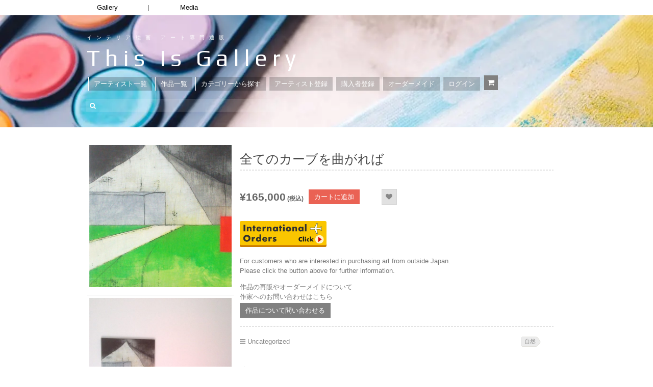

--- FILE ---
content_type: text/html; charset=UTF-8
request_url: https://thisisgallery.com/product/12934
body_size: 28970
content:
<!DOCTYPE html>
<html dir="ltr" lang="ja" prefix="og: https://ogp.me/ns#">

<head>
  <!-- ディスクリプション追加　（2024/5/16） -->
  
  <!-- Global site tag (gtag.js) - Google Ads: 810008684 -->
  <script async data-type="lazy" data-src="https://www.googletagmanager.com/gtag/js?id=AW-810008684"></script>
  <script data-type="lazy" data-src="[data-uri]"></script>

      
  <meta http-equiv="content-type" content="text/html;charset=utf-8" />
  <meta name="viewport" content="width=device-width, initial-scale=1.0">
  <meta name="google-site-verification" content="MYYKZQ011LOfrtofcvwCTleOMwqfCEpqx8hdmUXd0bY" />
  <!--  -->

  <!--[if lt IE 9]>
  <script type="text/javascript" src="https://thisisgallery.com/wp-content/themes/makery-2/js/html5.js"></script>
  <![endif]-->

  <link rel="shortcut icon" href="https://thisisgallery.com/wp-content/uploads/2018/06/thisis_favicon_.png">
  	<style>img:is([sizes="auto" i], [sizes^="auto," i]) { contain-intrinsic-size: 3000px 1500px }</style>
	
		<!-- All in One SEO 4.7.0 - aioseo.com -->
		<title>全てのカーブを曲がれば | イケダアツキ ｜インテリア絵画 アートの専門通販 thisisgallery（ディスイズギャラリー）</title>
		<meta name="description" content="ミクストメディアで制作された作品です。 10号サイズ, #自然" />
		<meta name="robots" content="max-snippet:-1, max-image-preview:large, max-video-preview:-1" />
		<link rel="canonical" href="https://thisisgallery.com/product/12934" />
		<meta name="generator" content="All in One SEO (AIOSEO) 4.7.0" />
		<meta property="og:locale" content="ja_JP" />
		<meta property="og:site_name" content="thisisgallery | 好きなアーティストが見つかるアート購入・販売サイト" />
		<meta property="og:type" content="article" />
		<meta property="og:title" content="全てのカーブを曲がれば | イケダアツキ ｜インテリア絵画 アートの専門通販 thisisgallery（ディスイズギャラリー）" />
		<meta property="og:description" content="ミクストメディアで制作された作品です。 10号サイズ, #自然" />
		<meta property="og:url" content="https://thisisgallery.com/product/12934" />
		<meta property="fb:admins" content="435450886607422" />
		<meta property="og:image" content="https://thisisgallery.com/wp-content/uploads/2017/10/image-1446.jpg" />
		<meta property="og:image:secure_url" content="https://thisisgallery.com/wp-content/uploads/2017/10/image-1446.jpg" />
		<meta property="og:image:width" content="2166" />
		<meta property="og:image:height" content="2544" />
		<meta property="article:published_time" content="2017-10-19T03:05:35+00:00" />
		<meta property="article:modified_time" content="2024-08-11T02:01:23+00:00" />
		<meta property="article:publisher" content="https://www.facebook.com/thisisgallery/" />
		<meta name="twitter:card" content="summary_large_image" />
		<meta name="twitter:site" content="@thisisgallery" />
		<meta name="twitter:title" content="全てのカーブを曲がれば | イケダアツキ ｜インテリア絵画 アートの専門通販 thisisgallery（ディスイズギャラリー）" />
		<meta name="twitter:description" content="ミクストメディアで制作された作品です。 10号サイズ, #自然" />
		<meta name="twitter:creator" content="@thisisgallery" />
		<meta name="twitter:image" content="https://thisisgallery.com/wp-content/uploads/2017/10/image-1446.jpg" />
		<!-- All in One SEO -->

<script type="text/javascript" id="wpp-js" src="https://thisisgallery.com/wp-content/plugins/wordpress-popular-posts/assets/js/wpp.min.js" data-sampling="1" data-sampling-rate="100" data-api-url="https://thisisgallery.com/wp-json/wordpress-popular-posts" data-post-id="20204813" data-token="07c9b278e4" data-lang="0" data-debug="0"></script>
<link rel='dns-prefetch' href='//www.googletagmanager.com' />
<link rel="alternate" type="application/rss+xml" title="絵画販売 インテリアアート専門通販 This Is Gallery｜初めての絵画購入なら &raquo; フィード" href="https://thisisgallery.com/feed" />
<link rel="alternate" type="application/rss+xml" title="絵画販売 インテリアアート専門通販 This Is Gallery｜初めての絵画購入なら &raquo; コメントフィード" href="https://thisisgallery.com/comments/feed" />
<script type="text/javascript">
/* <![CDATA[ */
window._wpemojiSettings = {"baseUrl":"https:\/\/s.w.org\/images\/core\/emoji\/16.0.1\/72x72\/","ext":".png","svgUrl":"https:\/\/s.w.org\/images\/core\/emoji\/16.0.1\/svg\/","svgExt":".svg","source":{"concatemoji":"https:\/\/thisisgallery.com\/wp-includes\/js\/wp-emoji-release.min.js?ver=6.8.3"}};
/*! This file is auto-generated */
!function(s,n){var o,i,e;function c(e){try{var t={supportTests:e,timestamp:(new Date).valueOf()};sessionStorage.setItem(o,JSON.stringify(t))}catch(e){}}function p(e,t,n){e.clearRect(0,0,e.canvas.width,e.canvas.height),e.fillText(t,0,0);var t=new Uint32Array(e.getImageData(0,0,e.canvas.width,e.canvas.height).data),a=(e.clearRect(0,0,e.canvas.width,e.canvas.height),e.fillText(n,0,0),new Uint32Array(e.getImageData(0,0,e.canvas.width,e.canvas.height).data));return t.every(function(e,t){return e===a[t]})}function u(e,t){e.clearRect(0,0,e.canvas.width,e.canvas.height),e.fillText(t,0,0);for(var n=e.getImageData(16,16,1,1),a=0;a<n.data.length;a++)if(0!==n.data[a])return!1;return!0}function f(e,t,n,a){switch(t){case"flag":return n(e,"\ud83c\udff3\ufe0f\u200d\u26a7\ufe0f","\ud83c\udff3\ufe0f\u200b\u26a7\ufe0f")?!1:!n(e,"\ud83c\udde8\ud83c\uddf6","\ud83c\udde8\u200b\ud83c\uddf6")&&!n(e,"\ud83c\udff4\udb40\udc67\udb40\udc62\udb40\udc65\udb40\udc6e\udb40\udc67\udb40\udc7f","\ud83c\udff4\u200b\udb40\udc67\u200b\udb40\udc62\u200b\udb40\udc65\u200b\udb40\udc6e\u200b\udb40\udc67\u200b\udb40\udc7f");case"emoji":return!a(e,"\ud83e\udedf")}return!1}function g(e,t,n,a){var r="undefined"!=typeof WorkerGlobalScope&&self instanceof WorkerGlobalScope?new OffscreenCanvas(300,150):s.createElement("canvas"),o=r.getContext("2d",{willReadFrequently:!0}),i=(o.textBaseline="top",o.font="600 32px Arial",{});return e.forEach(function(e){i[e]=t(o,e,n,a)}),i}function t(e){var t=s.createElement("script");t.src=e,t.defer=!0,s.head.appendChild(t)}"undefined"!=typeof Promise&&(o="wpEmojiSettingsSupports",i=["flag","emoji"],n.supports={everything:!0,everythingExceptFlag:!0},e=new Promise(function(e){s.addEventListener("DOMContentLoaded",e,{once:!0})}),new Promise(function(t){var n=function(){try{var e=JSON.parse(sessionStorage.getItem(o));if("object"==typeof e&&"number"==typeof e.timestamp&&(new Date).valueOf()<e.timestamp+604800&&"object"==typeof e.supportTests)return e.supportTests}catch(e){}return null}();if(!n){if("undefined"!=typeof Worker&&"undefined"!=typeof OffscreenCanvas&&"undefined"!=typeof URL&&URL.createObjectURL&&"undefined"!=typeof Blob)try{var e="postMessage("+g.toString()+"("+[JSON.stringify(i),f.toString(),p.toString(),u.toString()].join(",")+"));",a=new Blob([e],{type:"text/javascript"}),r=new Worker(URL.createObjectURL(a),{name:"wpTestEmojiSupports"});return void(r.onmessage=function(e){c(n=e.data),r.terminate(),t(n)})}catch(e){}c(n=g(i,f,p,u))}t(n)}).then(function(e){for(var t in e)n.supports[t]=e[t],n.supports.everything=n.supports.everything&&n.supports[t],"flag"!==t&&(n.supports.everythingExceptFlag=n.supports.everythingExceptFlag&&n.supports[t]);n.supports.everythingExceptFlag=n.supports.everythingExceptFlag&&!n.supports.flag,n.DOMReady=!1,n.readyCallback=function(){n.DOMReady=!0}}).then(function(){return e}).then(function(){var e;n.supports.everything||(n.readyCallback(),(e=n.source||{}).concatemoji?t(e.concatemoji):e.wpemoji&&e.twemoji&&(t(e.twemoji),t(e.wpemoji)))}))}((window,document),window._wpemojiSettings);
/* ]]> */
</script>
<style id='wp-emoji-styles-inline-css' type='text/css'>

	img.wp-smiley, img.emoji {
		display: inline !important;
		border: none !important;
		box-shadow: none !important;
		height: 1em !important;
		width: 1em !important;
		margin: 0 0.07em !important;
		vertical-align: -0.1em !important;
		background: none !important;
		padding: 0 !important;
	}
</style>
<link rel='stylesheet' id='wp-block-library-css' href='https://thisisgallery.com/wp-includes/css/dist/block-library/style.min.css?ver=6.8.3' type='text/css' media='all' />
<style id='classic-theme-styles-inline-css' type='text/css'>
/*! This file is auto-generated */
.wp-block-button__link{color:#fff;background-color:#32373c;border-radius:9999px;box-shadow:none;text-decoration:none;padding:calc(.667em + 2px) calc(1.333em + 2px);font-size:1.125em}.wp-block-file__button{background:#32373c;color:#fff;text-decoration:none}
</style>
<link rel='stylesheet' id='amazon-payments-advanced-blocks-log-out-banner-css' href='https://thisisgallery.com/wp-content/plugins/woocommerce-gateway-amazon-payments-advanced/build/js/blocks/log-out-banner/style-index.css?ver=7b7a8388c5cd363f116c' type='text/css' media='all' />
<style id='global-styles-inline-css' type='text/css'>
:root{--wp--preset--aspect-ratio--square: 1;--wp--preset--aspect-ratio--4-3: 4/3;--wp--preset--aspect-ratio--3-4: 3/4;--wp--preset--aspect-ratio--3-2: 3/2;--wp--preset--aspect-ratio--2-3: 2/3;--wp--preset--aspect-ratio--16-9: 16/9;--wp--preset--aspect-ratio--9-16: 9/16;--wp--preset--color--black: #000000;--wp--preset--color--cyan-bluish-gray: #abb8c3;--wp--preset--color--white: #ffffff;--wp--preset--color--pale-pink: #f78da7;--wp--preset--color--vivid-red: #cf2e2e;--wp--preset--color--luminous-vivid-orange: #ff6900;--wp--preset--color--luminous-vivid-amber: #fcb900;--wp--preset--color--light-green-cyan: #7bdcb5;--wp--preset--color--vivid-green-cyan: #00d084;--wp--preset--color--pale-cyan-blue: #8ed1fc;--wp--preset--color--vivid-cyan-blue: #0693e3;--wp--preset--color--vivid-purple: #9b51e0;--wp--preset--gradient--vivid-cyan-blue-to-vivid-purple: linear-gradient(135deg,rgba(6,147,227,1) 0%,rgb(155,81,224) 100%);--wp--preset--gradient--light-green-cyan-to-vivid-green-cyan: linear-gradient(135deg,rgb(122,220,180) 0%,rgb(0,208,130) 100%);--wp--preset--gradient--luminous-vivid-amber-to-luminous-vivid-orange: linear-gradient(135deg,rgba(252,185,0,1) 0%,rgba(255,105,0,1) 100%);--wp--preset--gradient--luminous-vivid-orange-to-vivid-red: linear-gradient(135deg,rgba(255,105,0,1) 0%,rgb(207,46,46) 100%);--wp--preset--gradient--very-light-gray-to-cyan-bluish-gray: linear-gradient(135deg,rgb(238,238,238) 0%,rgb(169,184,195) 100%);--wp--preset--gradient--cool-to-warm-spectrum: linear-gradient(135deg,rgb(74,234,220) 0%,rgb(151,120,209) 20%,rgb(207,42,186) 40%,rgb(238,44,130) 60%,rgb(251,105,98) 80%,rgb(254,248,76) 100%);--wp--preset--gradient--blush-light-purple: linear-gradient(135deg,rgb(255,206,236) 0%,rgb(152,150,240) 100%);--wp--preset--gradient--blush-bordeaux: linear-gradient(135deg,rgb(254,205,165) 0%,rgb(254,45,45) 50%,rgb(107,0,62) 100%);--wp--preset--gradient--luminous-dusk: linear-gradient(135deg,rgb(255,203,112) 0%,rgb(199,81,192) 50%,rgb(65,88,208) 100%);--wp--preset--gradient--pale-ocean: linear-gradient(135deg,rgb(255,245,203) 0%,rgb(182,227,212) 50%,rgb(51,167,181) 100%);--wp--preset--gradient--electric-grass: linear-gradient(135deg,rgb(202,248,128) 0%,rgb(113,206,126) 100%);--wp--preset--gradient--midnight: linear-gradient(135deg,rgb(2,3,129) 0%,rgb(40,116,252) 100%);--wp--preset--font-size--small: 13px;--wp--preset--font-size--medium: 20px;--wp--preset--font-size--large: 36px;--wp--preset--font-size--x-large: 42px;--wp--preset--spacing--20: 0.44rem;--wp--preset--spacing--30: 0.67rem;--wp--preset--spacing--40: 1rem;--wp--preset--spacing--50: 1.5rem;--wp--preset--spacing--60: 2.25rem;--wp--preset--spacing--70: 3.38rem;--wp--preset--spacing--80: 5.06rem;--wp--preset--shadow--natural: 6px 6px 9px rgba(0, 0, 0, 0.2);--wp--preset--shadow--deep: 12px 12px 50px rgba(0, 0, 0, 0.4);--wp--preset--shadow--sharp: 6px 6px 0px rgba(0, 0, 0, 0.2);--wp--preset--shadow--outlined: 6px 6px 0px -3px rgba(255, 255, 255, 1), 6px 6px rgba(0, 0, 0, 1);--wp--preset--shadow--crisp: 6px 6px 0px rgba(0, 0, 0, 1);}:where(.is-layout-flex){gap: 0.5em;}:where(.is-layout-grid){gap: 0.5em;}body .is-layout-flex{display: flex;}.is-layout-flex{flex-wrap: wrap;align-items: center;}.is-layout-flex > :is(*, div){margin: 0;}body .is-layout-grid{display: grid;}.is-layout-grid > :is(*, div){margin: 0;}:where(.wp-block-columns.is-layout-flex){gap: 2em;}:where(.wp-block-columns.is-layout-grid){gap: 2em;}:where(.wp-block-post-template.is-layout-flex){gap: 1.25em;}:where(.wp-block-post-template.is-layout-grid){gap: 1.25em;}.has-black-color{color: var(--wp--preset--color--black) !important;}.has-cyan-bluish-gray-color{color: var(--wp--preset--color--cyan-bluish-gray) !important;}.has-white-color{color: var(--wp--preset--color--white) !important;}.has-pale-pink-color{color: var(--wp--preset--color--pale-pink) !important;}.has-vivid-red-color{color: var(--wp--preset--color--vivid-red) !important;}.has-luminous-vivid-orange-color{color: var(--wp--preset--color--luminous-vivid-orange) !important;}.has-luminous-vivid-amber-color{color: var(--wp--preset--color--luminous-vivid-amber) !important;}.has-light-green-cyan-color{color: var(--wp--preset--color--light-green-cyan) !important;}.has-vivid-green-cyan-color{color: var(--wp--preset--color--vivid-green-cyan) !important;}.has-pale-cyan-blue-color{color: var(--wp--preset--color--pale-cyan-blue) !important;}.has-vivid-cyan-blue-color{color: var(--wp--preset--color--vivid-cyan-blue) !important;}.has-vivid-purple-color{color: var(--wp--preset--color--vivid-purple) !important;}.has-black-background-color{background-color: var(--wp--preset--color--black) !important;}.has-cyan-bluish-gray-background-color{background-color: var(--wp--preset--color--cyan-bluish-gray) !important;}.has-white-background-color{background-color: var(--wp--preset--color--white) !important;}.has-pale-pink-background-color{background-color: var(--wp--preset--color--pale-pink) !important;}.has-vivid-red-background-color{background-color: var(--wp--preset--color--vivid-red) !important;}.has-luminous-vivid-orange-background-color{background-color: var(--wp--preset--color--luminous-vivid-orange) !important;}.has-luminous-vivid-amber-background-color{background-color: var(--wp--preset--color--luminous-vivid-amber) !important;}.has-light-green-cyan-background-color{background-color: var(--wp--preset--color--light-green-cyan) !important;}.has-vivid-green-cyan-background-color{background-color: var(--wp--preset--color--vivid-green-cyan) !important;}.has-pale-cyan-blue-background-color{background-color: var(--wp--preset--color--pale-cyan-blue) !important;}.has-vivid-cyan-blue-background-color{background-color: var(--wp--preset--color--vivid-cyan-blue) !important;}.has-vivid-purple-background-color{background-color: var(--wp--preset--color--vivid-purple) !important;}.has-black-border-color{border-color: var(--wp--preset--color--black) !important;}.has-cyan-bluish-gray-border-color{border-color: var(--wp--preset--color--cyan-bluish-gray) !important;}.has-white-border-color{border-color: var(--wp--preset--color--white) !important;}.has-pale-pink-border-color{border-color: var(--wp--preset--color--pale-pink) !important;}.has-vivid-red-border-color{border-color: var(--wp--preset--color--vivid-red) !important;}.has-luminous-vivid-orange-border-color{border-color: var(--wp--preset--color--luminous-vivid-orange) !important;}.has-luminous-vivid-amber-border-color{border-color: var(--wp--preset--color--luminous-vivid-amber) !important;}.has-light-green-cyan-border-color{border-color: var(--wp--preset--color--light-green-cyan) !important;}.has-vivid-green-cyan-border-color{border-color: var(--wp--preset--color--vivid-green-cyan) !important;}.has-pale-cyan-blue-border-color{border-color: var(--wp--preset--color--pale-cyan-blue) !important;}.has-vivid-cyan-blue-border-color{border-color: var(--wp--preset--color--vivid-cyan-blue) !important;}.has-vivid-purple-border-color{border-color: var(--wp--preset--color--vivid-purple) !important;}.has-vivid-cyan-blue-to-vivid-purple-gradient-background{background: var(--wp--preset--gradient--vivid-cyan-blue-to-vivid-purple) !important;}.has-light-green-cyan-to-vivid-green-cyan-gradient-background{background: var(--wp--preset--gradient--light-green-cyan-to-vivid-green-cyan) !important;}.has-luminous-vivid-amber-to-luminous-vivid-orange-gradient-background{background: var(--wp--preset--gradient--luminous-vivid-amber-to-luminous-vivid-orange) !important;}.has-luminous-vivid-orange-to-vivid-red-gradient-background{background: var(--wp--preset--gradient--luminous-vivid-orange-to-vivid-red) !important;}.has-very-light-gray-to-cyan-bluish-gray-gradient-background{background: var(--wp--preset--gradient--very-light-gray-to-cyan-bluish-gray) !important;}.has-cool-to-warm-spectrum-gradient-background{background: var(--wp--preset--gradient--cool-to-warm-spectrum) !important;}.has-blush-light-purple-gradient-background{background: var(--wp--preset--gradient--blush-light-purple) !important;}.has-blush-bordeaux-gradient-background{background: var(--wp--preset--gradient--blush-bordeaux) !important;}.has-luminous-dusk-gradient-background{background: var(--wp--preset--gradient--luminous-dusk) !important;}.has-pale-ocean-gradient-background{background: var(--wp--preset--gradient--pale-ocean) !important;}.has-electric-grass-gradient-background{background: var(--wp--preset--gradient--electric-grass) !important;}.has-midnight-gradient-background{background: var(--wp--preset--gradient--midnight) !important;}.has-small-font-size{font-size: var(--wp--preset--font-size--small) !important;}.has-medium-font-size{font-size: var(--wp--preset--font-size--medium) !important;}.has-large-font-size{font-size: var(--wp--preset--font-size--large) !important;}.has-x-large-font-size{font-size: var(--wp--preset--font-size--x-large) !important;}
:where(.wp-block-post-template.is-layout-flex){gap: 1.25em;}:where(.wp-block-post-template.is-layout-grid){gap: 1.25em;}
:where(.wp-block-columns.is-layout-flex){gap: 2em;}:where(.wp-block-columns.is-layout-grid){gap: 2em;}
:root :where(.wp-block-pullquote){font-size: 1.5em;line-height: 1.6;}
</style>
<link rel='stylesheet' id='contact-form-7-css' href='https://thisisgallery.com/wp-content/plugins/contact-form-7/includes/css/styles.css?ver=5.9.8' type='text/css' media='all' />
<link rel='stylesheet' id='woocommerce-layout-css' href='https://thisisgallery.com/wp-content/plugins/woocommerce/assets/css/woocommerce-layout.css?ver=10.3.7' type='text/css' media='all' />
<link rel='stylesheet' id='woocommerce-smallscreen-css' href='https://thisisgallery.com/wp-content/plugins/woocommerce/assets/css/woocommerce-smallscreen.css?ver=10.3.7' type='text/css' media='only screen and (max-width: 768px)' />
<link rel='stylesheet' id='woocommerce-general-css' href='https://thisisgallery.com/wp-content/plugins/woocommerce/assets/css/woocommerce.css?ver=10.3.7' type='text/css' media='all' />
<style id='woocommerce-inline-inline-css' type='text/css'>
.woocommerce form .form-row .required { visibility: visible; }
</style>
<link rel='stylesheet' id='woocommerce-photo-reviews-style-css' href='https://thisisgallery.com/wp-content/plugins/woo-photo-reviews/css/style.min.css?ver=1.2.12' type='text/css' media='all' />
<style id='woocommerce-photo-reviews-style-inline-css' type='text/css'>
.star-rating:before,.star-rating span:before,.stars a:hover:after, .stars a.active:after{color:#ffb600 !important;}
</style>
<link rel='stylesheet' id='wcpr-masonry-style-css' href='https://thisisgallery.com/wp-content/plugins/woo-photo-reviews/css/masonry.min.css?ver=1.2.12' type='text/css' media='all' />
<link rel='stylesheet' id='wcpr-swipebox-css-css' href='https://thisisgallery.com/wp-content/plugins/woo-photo-reviews/css/swipebox.min.css?ver=1.2.12' type='text/css' media='all' />
<link rel='stylesheet' id='wordpress-popular-posts-css-css' href='https://thisisgallery.com/wp-content/plugins/wordpress-popular-posts/assets/css/wpp.css?ver=7.0.1' type='text/css' media='all' />
<link rel='stylesheet' id='brands-styles-css' href='https://thisisgallery.com/wp-content/plugins/woocommerce/assets/css/brands.css?ver=10.3.7' type='text/css' media='all' />
<link rel='stylesheet' id='wc-gateway-linepay-smart-payment-buttons-css' href='https://thisisgallery.com/wp-content/plugins/woocommerce-for-japan/assets/css/linepay_button.css?ver=6.8.3' type='text/css' media='all' />
<link rel='stylesheet' id='stripe_styles-css' href='https://thisisgallery.com/wp-content/plugins/woocommerce-gateway-stripe/assets/css/stripe-styles.css?ver=8.3.1' type='text/css' media='all' />
<link rel='stylesheet' id='colorbox-css' href='https://thisisgallery.com/wp-content/themes/makery-2/js/colorbox/colorbox.css?ver=6.8.3' type='text/css' media='all' />
<link rel='stylesheet' id='general-css' href='https://thisisgallery.com/wp-content/themes/makery-2/style.css?ver=6.8.3' type='text/css' media='all' />
<script type="text/javascript" id="woocommerce-google-analytics-integration-gtag-js-after" data-type="lazy" data-src="[data-uri]"></script>
<script type="text/javascript" src="https://thisisgallery.com/wp-includes/js/jquery/jquery.min.js?ver=3.7.1" id="jquery-core-js"></script>
<script type="text/javascript" src="https://thisisgallery.com/wp-includes/js/jquery/jquery-migrate.min.js?ver=3.4.1" id="jquery-migrate-js"></script>
<script type="text/javascript" id="wc-single-product-js-extra">
/* <![CDATA[ */
var wc_single_product_params = {"i18n_required_rating_text":"\u8a55\u4fa1\u3092\u9078\u629e\u3057\u3066\u304f\u3060\u3055\u3044","i18n_rating_options":["1\u3064\u661f (\u6700\u9ad8\u8a55\u4fa1: 5\u3064\u661f)","2\u3064\u661f (\u6700\u9ad8\u8a55\u4fa1: 5\u3064\u661f)","3\u3064\u661f (\u6700\u9ad8\u8a55\u4fa1: 5\u3064\u661f)","4\u3064\u661f (\u6700\u9ad8\u8a55\u4fa1: 5\u3064\u661f)","5\u3064\u661f (\u6700\u9ad8\u8a55\u4fa1: 5\u3064\u661f)"],"i18n_product_gallery_trigger_text":"\u30d5\u30eb\u30b9\u30af\u30ea\u30fc\u30f3\u753b\u50cf\u30ae\u30e3\u30e9\u30ea\u30fc\u3092\u8868\u793a","review_rating_required":"yes","flexslider":{"rtl":false,"animation":"slide","smoothHeight":true,"directionNav":false,"controlNav":"thumbnails","slideshow":false,"animationSpeed":500,"animationLoop":false,"allowOneSlide":false},"zoom_enabled":"","zoom_options":[],"photoswipe_enabled":"","photoswipe_options":{"shareEl":false,"closeOnScroll":false,"history":false,"hideAnimationDuration":0,"showAnimationDuration":0},"flexslider_enabled":""};
/* ]]> */
</script>
<script type="text/javascript" src="https://thisisgallery.com/wp-content/plugins/woocommerce/assets/js/frontend/single-product.min.js?ver=10.3.7" id="wc-single-product-js" defer="defer" data-wp-strategy="defer"></script>
<script type="text/javascript" src="https://thisisgallery.com/wp-content/plugins/woocommerce/assets/js/jquery-blockui/jquery.blockUI.min.js?ver=2.7.0-wc.10.3.7" id="wc-jquery-blockui-js" defer="defer" data-wp-strategy="defer"></script>
<script type="text/javascript" src="https://thisisgallery.com/wp-content/plugins/woocommerce/assets/js/js-cookie/js.cookie.min.js?ver=2.1.4-wc.10.3.7" id="wc-js-cookie-js" defer="defer" data-wp-strategy="defer"></script>
<script type="text/javascript" id="woocommerce-js-extra">
/* <![CDATA[ */
var woocommerce_params = {"ajax_url":"\/wp-admin\/admin-ajax.php","wc_ajax_url":"\/?wc-ajax=%%endpoint%%","i18n_password_show":"\u30d1\u30b9\u30ef\u30fc\u30c9\u3092\u8868\u793a","i18n_password_hide":"\u30d1\u30b9\u30ef\u30fc\u30c9\u3092\u96a0\u3059"};
/* ]]> */
</script>
<script type="text/javascript" src="https://thisisgallery.com/wp-content/plugins/woocommerce/assets/js/frontend/woocommerce.min.js?ver=10.3.7" id="woocommerce-js" defer="defer" data-wp-strategy="defer"></script>
<script type="text/javascript" id="woocommerce-photo-reviews-script-js-extra">
/* <![CDATA[ */
var woocommerce_photo_reviews_params = {"ajaxurl":"https:\/\/thisisgallery.com\/wp-admin\/admin-ajax.php","i18n_required_rating_text":"Please select a rating","i18n_required_comment_text":"Please enter your comment","i18n_required_name_text":"Please enter your name","i18n_required_email_text":"Please enter your email","warning_gdpr":"Please agree with our term and policy.","upload_allow":["image\/jpg","image\/jpeg","image\/bmp","image\/png","image\/webp","image\/gif"],"ajax_upload_file":"","ajax_check_content_reviews":"","max_file_size":"2000","max_files":"2","enable_photo":"on","required_image":"off","warning_required_image":"Please upload at least one image for your review!","warning_max_files":"You can only upload maximum of 2 files","warning_upload_allow":"'%file_name%' is not an allowed file type.","warning_max_file_size":"The size of '%file_name%' is greater than 2000 kB.","comments_container_id":"comments","nonce":"8c6def833b","wc_ajax_url":"\/?wc-ajax=%%endpoint%%"};
/* ]]> */
</script>
<script type="text/javascript" src="https://thisisgallery.com/wp-content/plugins/woo-photo-reviews/js/script.min.js?ver=1.2.12" id="woocommerce-photo-reviews-script-js"></script>
<script type="text/javascript" src="https://thisisgallery.com/wp-content/plugins/woo-photo-reviews/js/jquery.swipebox.js?ver=1.2.12" id="wcpr-swipebox-js-js"></script>
<script type="text/javascript" src="https://thisisgallery.com/wp-content/plugins/woo-photo-reviews/js/masonry.min.js?ver=1.2.12" id="wcpr-masonry-script-js"></script>
<script type="text/javascript" id="woocommerce-tokenization-form-js-extra">
/* <![CDATA[ */
var wc_tokenization_form_params = {"is_registration_required":"","is_logged_in":""};
/* ]]> */
</script>
<script type="text/javascript" src="https://thisisgallery.com/wp-content/plugins/woocommerce/assets/js/frontend/tokenization-form.min.js?ver=10.3.7" id="woocommerce-tokenization-form-js"></script>
<link rel="https://api.w.org/" href="https://thisisgallery.com/wp-json/" /><link rel="alternate" title="JSON" type="application/json" href="https://thisisgallery.com/wp-json/wp/v2/product/20204813" /><link rel="EditURI" type="application/rsd+xml" title="RSD" href="https://thisisgallery.com/xmlrpc.php?rsd" />
<meta name="generator" content="WordPress 6.8.3" />
<meta name="generator" content="WooCommerce 10.3.7" />
<link rel='shortlink' href='https://thisisgallery.com/?p=20204813' />
<link rel="alternate" title="oEmbed (JSON)" type="application/json+oembed" href="https://thisisgallery.com/wp-json/oembed/1.0/embed?url=https%3A%2F%2Fthisisgallery.com%2Fproduct%2F12934" />
<link rel="alternate" title="oEmbed (XML)" type="text/xml+oembed" href="https://thisisgallery.com/wp-json/oembed/1.0/embed?url=https%3A%2F%2Fthisisgallery.com%2Fproduct%2F12934&#038;format=xml" />
            <style id="wpp-loading-animation-styles">@-webkit-keyframes bgslide{from{background-position-x:0}to{background-position-x:-200%}}@keyframes bgslide{from{background-position-x:0}to{background-position-x:-200%}}.wpp-widget-block-placeholder,.wpp-shortcode-placeholder{margin:0 auto;width:60px;height:3px;background:#dd3737;background:linear-gradient(90deg,#dd3737 0%,#571313 10%,#dd3737 100%);background-size:200% auto;border-radius:3px;-webkit-animation:bgslide 1s infinite linear;animation:bgslide 1s infinite linear}</style>
            <link rel="shortcut icon" href="https://thisisgallery.com/wp-content/themes/makery-2/framework/assets/images/gallery_favicon20240311.png" /><style type="text/css">.header-wrap,.section-wrap,.footer-wrap,.widget-title,.header-menu ul ul{}.header-wrap,.section-wrap,.footer-wrap{background-size:auto;}body, input, select, textarea{font-family:Dosis, Arial, Helvetica, sans-serif;}h1,h2,h3,h4,h5,h6{font-family:Asap, Arial, Helvetica, sans-serif;}.item-preview .item-options a.primary.active,.item-preview .item-options a.primary:hover,.item-sale,.element-button.primary,.element-button.active,.woocommerce #review_form #respond .form-submit input,.woocommerce #review_form #respond .form-submit input:hover,.woocommerce .widget_shopping_cart .button.checkout,.woocommerce a.button.alt,.woocommerce button.button.alt,.woocommerce input.button.alt,.woocommerce #respond input#submit.alt,.woocommerce #content input.button.alt,.woocommerce a.button.alt:hover,.woocommerce button.button.alt:hover,.woocommerce input.button.alt:hover,.woocommerce #respond input#submit.alt:hover,.woocommerce #content input.button.alt:hover{background-color:#ea6254;}.item-preview .item-options a.primary.active,.item-preview .item-options a.primary:hover,.element-button.primary,.element-button.active,.woocommerce #review_form #respond .form-submit input,.woocommerce #review_form #respond .form-submit input:hover,.woocommerce .widget_shopping_cart .button.checkout,.woocommerce a.button.alt,.woocommerce button.button.alt,.woocommerce input.button.alt,.woocommerce #respond input#submit.alt,.woocommerce #content input.button.alt,.woocommerce a.button.alt:hover,.woocommerce button.button.alt:hover,.woocommerce input.button.alt:hover,.woocommerce #respond input#submit.alt:hover,.woocommerce #content input.button.alt:hover{border-color:#ea6254;}.element-button,.header-cart,.items-toolbar a.active,.pagination > span,.item-preview .item-options a.active,.item-preview .item-options a.added,.item-preview .item-options a.loading,.item-preview .item-options a:hover,.woocommerce .widget_price_filter .ui-slider .ui-slider-range,.woocommerce .widget_price_filter .ui-slider .ui-slider-handle,.woocommerce a.button,.woocommerce button.button,.woocommerce input.button,.woocommerce #respond input#submit,.woocommerce #content input.button,.woocommerce a.button:hover,.woocommerce button.button:hover,.woocommerce input.button:hover,.woocommerce #respond input#submit:hover,.woocommerce #content input.button:hover{background-color:#4e8ed6;}.element-button,.items-toolbar a.active,.pagination > span,.item-preview .item-options a.active,.item-preview .item-options a.added,.item-preview .item-options a.loading,.item-preview .item-options a:hover,.woocommerce a.button,.woocommerce button.button,.woocommerce input.button,.woocommerce #respond input#submit,.woocommerce #content input.button,.woocommerce a.button:hover,.woocommerce button.button:hover,.woocommerce input.button:hover,.woocommerce #respond input#submit:hover,.woocommerce #content input.button:hover{border-color:#4e8ed6;}</style><script type="text/javascript">
			WebFontConfig = {google: { families: [ "Asap:700","Dosis" ] } };
			(function() {
				var wf = document.createElement("script");
				wf.src = ("https:" == document.location.protocol ? "https" : "http") + "://ajax.googleapis.com/ajax/libs/webfont/1/webfont.js";
				wf.type = "text/javascript";
				wf.async = "true";
				var s = document.getElementsByTagName("script")[0];
				s.parentNode.insertBefore(wf, s);
			})();
			</script>	<noscript><style>.woocommerce-product-gallery{ opacity: 1 !important; }</style></noscript>
	<link rel="icon" href="https://thisisgallery.com/wp-content/uploads/2024/03/cropped-gallery_favicon-32x32.png" sizes="32x32" />
<link rel="icon" href="https://thisisgallery.com/wp-content/uploads/2024/03/cropped-gallery_favicon-192x192.png" sizes="192x192" />
<link rel="apple-touch-icon" href="https://thisisgallery.com/wp-content/uploads/2024/03/cropped-gallery_favicon-180x180.png" />
<meta name="msapplication-TileImage" content="https://thisisgallery.com/wp-content/uploads/2024/03/cropped-gallery_favicon-270x270.png" />

  <link href='https://fonts.googleapis.com/css?family=Merriweather|Play' rel='stylesheet' type='text/css'>
  <link href="https://thisisgallery.com/wp-content/themes/makery-2/style-pages.css" rel="stylesheet" type="text/css" />
  <link href="https://thisisgallery.com/wp-content/themes/makery-2/style.css" rel="stylesheet" type="text/css" />

  <link href="https://thisisgallery.com/wp-content/themes/makery-2/slick.css" rel="stylesheet" type="text/css" />
  <link href="https://thisisgallery.com/wp-content/themes/makery-2/slick-theme.css" rel="stylesheet" type="text/css" />

  <link href="https://thisisgallery.com/css/style1.css" rel="stylesheet" type="text/css" />

    <script src="https://ajax.googleapis.com/ajax/libs/jquery/1.12.4/jquery.min.js"></script>
  <script type="text/javascript" src="https://thisisgallery.com/wp-content/themes/makery-2/js/slick.min.js"></script>
  <script type="text/javascript" src="https://thisisgallery.com/wp-content/themes/makery-2/js/wookmark.js"></script>
    <script data-type="lazy" data-src="https://www.google.com/recaptcha/api.js?render=6LfP0OYZAAAAALJt5lDCkCouc3KgnGVEPbbW8Sm3"></script>
  <script type="text/javascript">
    (function(c, l, a, r, i, t, y) {
      c[a] = c[a] || function() {
        (c[a].q = c[a].q || []).push(arguments)
      };
      t = l.createElement(r);
      t.async = 1;
      t.src = "https://www.clarity.ms/tag/" + i;
      y = l.getElementsByTagName(r)[0];
      y.parentNode.insertBefore(t, y);
    })(window, document, "clarity", "script", "m5h9q8hkny");
  </script>
  <script>
    jQuery(function() {
      jQuery('#media-slides').slick({
        slidesToShow: 3,
        slidesToScroll: 1,
        autoplay: true,
        autoplaySpeed: 3000,
        arrows: true,
        infinite: true,
        slide: 'a',
        responsive: [{
            breakpoint: 960,
            settings: {
              arrows: false,
              slidesToShow: 3
            }
          },
          {
            breakpoint: 640,
            settings: {
              slidesToShow: 1
            }
          }
        ]
      });

      jQuery('#media-slides2').slick({
        slidesToShow: 3,
        slidesToScroll: 1,
        autoplay: true,
        autoplaySpeed: 3000,
        arrows: true,
        infinite: true,
        slide: 'a',
        responsive: [{
            breakpoint: 960,
            settings: {
              arrows: false,
              slidesToShow: 3
            }
          },
          {
            breakpoint: 640,
            settings: {
              slidesToShow: 1
            }
          }
        ]
      });

      jQuery('#media-slides3').slick({
        slidesToShow: 3,
        slidesToScroll: 1,
        autoplay: true,
        autoplaySpeed: 3000,
        arrows: true,
        infinite: true,
        slide: 'a',
        responsive: [{
            breakpoint: 960,
            settings: {
              arrows: false,
              slidesToShow: 3
            }
          },
          {
            breakpoint: 640,
            settings: {
              slidesToShow: 1
            }
          }
        ]
      });
      jQuery('#media-slides4').slick({
        slidesToShow: 3,
        slidesToScroll: 1,
        autoplay: true,
        autoplaySpeed: 3000,
        arrows: true,
        infinite: true,
        slide: 'a',
        responsive: [{
            breakpoint: 960,
            settings: {
              arrows: false,
              slidesToShow: 3
            }
          },
          {
            breakpoint: 640,
            settings: {
              slidesToShow: 1
            }
          }
        ]
      });
      jQuery('#media-slides5').slick({
        slidesToShow: 3,
        slidesToScroll: 1,
        autoplay: true,
        autoplaySpeed: 3000,
        arrows: true,
        infinite: true,
        slide: 'a',
        responsive: [{
            breakpoint: 960,
            settings: {
              arrows: false,
              slidesToShow: 3
            }
          },
          {
            breakpoint: 640,
            settings: {
              slidesToShow: 1
            }
          }
        ]
      });
      jQuery('#media-slides6').slick({
        slidesToShow: 3,
        slidesToScroll: 1,
        autoplay: true,
        autoplaySpeed: 3000,
        arrows: true,
        infinite: true,
        slide: 'a',
        responsive: [{
            breakpoint: 960,
            settings: {
              arrows: false,
              slidesToShow: 3
            }
          },
          {
            breakpoint: 640,
            settings: {
              slidesToShow: 1
            }
          }
        ]
      });
    });
  </script>
  
  <!-- ホリデークーポン -->
  <script src="https://cdnjs.cloudflare.com/ajax/libs/jquery-cookie/1.4.1/jquery.cookie.js"></script>
  <script type="text/javascript">
    jQuery(function() {
      jQuery(".overlay").show();
      jQuery.cookie('btnFlg') == 'on' ? jQuery(".overlay").hide() : jQuery(".overlay").show();
      jQuery(".btn_area button, .overlay").click(function() {
        jQuery(".overlay").fadeOut();
        jQuery.cookie('btnFlg', 'on', {
          expires: 1,
          path: '/'
        }); //cookieの保存
      });
    });
  </script>
  <!-- ホリデークーポン 商品ページ & お年玉クーポン カートページ-->
  <script type="text/javascript">
    jQuery(function() {
      jQuery('.coupon_product').on('click', function() {
        jQuery('.js-modal').fadeIn();
        return false;
      });
      jQuery('.js-modal-close').on('click', function() {
        jQuery('.js-modal').fadeOut();
        return false;
      });
    });
  </script>
  <style type="text/css">
    .overlay {
      display: none;
      width: 100%;
      height: 100%;
      background: rgba(0, 0, 0, 0.6);
      position: fixed;
      top: 0;
      z-index: 10;
    }

    .btn_area {
      width: 260px;
      position: absolute;
      top: 50%;
      left: 50%;
      transform: translate(-50%, -50%);
      z-index: 2;
      display: grid;
    }

    .btn_area p {
      text-align: center;
      font-size: 27px;
      font-weight: 600;
      background-color: #fcfea1;
      color: #ec412b;
      letter-spacing: 1.3px;
      padding: 10px;
    }

    .btn_area span {
      font-size: 15px;
      color: #1ea04c;
    }

    .btn_area button {
      display: block;
      margin: 0 auto;
    }
  </style>



  <style>
    .site-wrap {}

    .header-bar {
      position: absolute;
      width: 100%;
      height: 30px;
      background-color: white;
      line-height: 30px;
      z-index: 9999999999999;
    }

    .header-wrapper {
      width: 940px;
      margin: 0px auto;

    }

    .header-wrapper ul {}

    .header-wrapper ul li {
      float: left;
      width: 80px;
      text-align: center;
    }

    .header-wrapper ul li a {
      color: black;
    }

    .clear {
      clear: both;
    }


    /*slider表示 速度早める*/
    .media-slides {
      display: none;
    }

    .media-slides.slick-initialized {
      display: block;
    }

    @media screen and (min-width:480px) {
      .site-wrap {
        padding-top: 30px !important;
      }
    }

    @media screen and (max-width:479px) {
      .site-wrap {}

      .header-bar {
        height: 100px;
        display: none;
      }

      .header-wrapper {
        width: 100%;
        position: relative;
        height: auto;
        top: 0px;
      }

      .header-wrapper ul li {
        float: left;
        width: 25%;
        text-align: center;
      }

      .header-wrapper ul li.bar {
        float: left;
        width: 12%;
        text-align: center;
      }

    }
  </style>
  <meta name="google-site-verification" content="SzYXBkjiZwnzHfacAlNqlxt4WRAhTtgPGX_44lTPQ8M" />
</head>

<div id="fb-root"></div>

<body class="wp-singular product-template-default single single-product postid-20204813 wp-theme-makery-2 theme-makery-2 woocommerce woocommerce-page woocommerce-no-js currency-jpy">

  
  <div class="header-bar">

    <div class="header-wrapper pc">
      <ul>
        <li><a href="/">Gallery</a></li>
        <li class="bar">|</li>
        <li><a href="https://media.thisisgallery.com">Media</a></li>
        <div class="clear"></div>
      </ul>
    </div>
  </div>


  <!-- lineで相談する -->
  <style type="text/css">
    .page-id-163 .line {
      display: none;
    }

    .page-id-164 .line {
      display: none;
    }

    .line {
      position: fixed;
      bottom: 0;
      right: 10px;
      /* z-index: 999; */
      z-index: -1;
      opacity: 0;
    }

    .line p {
      font-size: 0.75rem;
      color: #00c300;
      font-weight: 700;
      padding-left: 19px;
      margin-bottom: -10px;
    }

    .line img {
      /* height: 100px; */
      filter: drop-shadow(1px 1px 2px rgba(68, 68, 68, 0.7));
    }

    @media handheld,
    only screen and (max-width:767px) {
      .line {
        right: 0px;
        padding: 0px 3%;
      }

      .line p {
        padding-left: 9px;
      }

      .line img {
        width: 100%;
        height: auto;
      }
    }
  </style>
  <div class="line">
    <!-- <p>LINEで相談</p> -->

    <!-- <a href="https://lin.ee/u8Msfro" target="_blank"><img src="https://thisisgallery.com/wp-content/themes/makery-2/images/icon_line.svg" alt="LINE"></a> -->

    <div id="popup" style="display:block;">
      <button onclick="closePopup()" id="popup-btn" class="popup-btn">×</button>
      <!-- ポップアップのコンテンツ -->
      <a href="https://lin.ee/qQ4myx3" target="_blank"><img src="https://thisisgallery.com/wp-content/themes/makery-2/images/line-banner.png" alt="LINE"></a>
      <style>
        .popup-btn {
          padding: 0px;
          width: 30px;
          height: 30px;
          border-radius: 15px;
          font-size: 20px;
          position: absolute;
          top: -15px;
          cursor: pointer;
          z-index: 100;
        }

        @media handheld,
        only screen and (max-width: 767px) {
          .popup-btn {
            padding: 0px;
            width: 30px;
            height: 30px;
            border-radius: 15px;
            font-size: 20px;
            position: absolute;
            top: 0px;
            cursor: pointer;
            z-index: 100;
          }
        }
      </style>
    </div>
    <div id="popup-target"></div>

  </div>
  <script>
    // バナーを表示する関数
    function showPopup() {
      // セッションストレージからバナーの状態をチェック
      if (sessionStorage.getItem('bannerClosed') === 'true') {
        // バナーを閉じたと記録されている場合は表示しない
        document.getElementById('popup').style.display = 'none';
      } else {
        // 記録がなければバナーを表示
        document.getElementById('popup').style.display = 'block';
      }
    }

    // バナーを閉じる関数
    function closePopup() {
      // バナーを非表示にする
      document.getElementById('popup').style.display = 'none';
      // バナーが閉じられたことをセッションストレージに記録
      sessionStorage.setItem('bannerClosed', 'true');
    }

    // 閉じるボタンのクリックイベントリスナーを設定
    document.getElementById('popup-btn').addEventListener('click', closePopup);

    // ページ読み込み時にバナー表示関数を呼び出す
    document.addEventListener('DOMContentLoaded', showPopup);



    document.addEventListener("DOMContentLoaded", function() {
      // 画面の幅を取得
      var viewportWidth = window.innerWidth;

      // 画面幅から940pxを引いて2で割る
      var sideMargin = (viewportWidth - 1000) / 2;
      // console.log(sideMargin);

      // .line クラスの要素を取得
      var lineElement = document.querySelector('.line');

      // 計算した幅をlineクラスのwidthに設定
      lineElement.style.width = sideMargin + 'px';
      lineElement.style.height = 'auto';

      var popupBtnElement = document.querySelector('.popup-btn');
      lineElementModi = lineElement.clientWidth * 0.9;
      console.log(lineElementModi);
      if (window.matchMedia('(max-width: 768px)').matches) {
        popupBtnElement.style.left = lineElementModi + 'px';
      } else {

        popupBtnElement.style.left = sideMargin - 25 + 'px';
      }

    });
    window.addEventListener("scroll", function() {
      const elm = document.querySelector(".line");
      const scroll = window.pageYOffset;
      if (scroll > 500) {
        elm.style.opacity = "1";
        elm.style.zIndex = "1";
        // console.log(scroll);
      } else {
        elm.style.opacity = "0";
        elm.style.zIndex = "-1";
        // console.log(scroll);
      }
    });
  </script>


  <div class="site-wrap">

              <div class="header-wrap-sub clearfix">
            <header class="site-header container">
            
            <div class="header-logo left">
              <a href="https://thisisgallery.com/" rel="home">
                <h1>
                  <span class="subtitle">インテリア絵画 アート専門通販</span>
                  <span class="main-title">This Is Gallery</span>
                </h1>
              </a>
            </div>
            <style>
              .subtitle {
                display: block;
                font-size: 10px;
                margin-bottom: 4px;
              }
              .main-title {
                display: block;
              }
            </style>

            <!-- /logo -->
            <div class="header-options clearfix">
              <a id="simple-button" class="element-button primary" href="https://thisisgallery.com/artists/page/17">アーティスト一覧</a>
              <a id="simple-button" class="element-button primary" href="https://thisisgallery.com/products/9">作品一覧</a>
              <a id="simple-button" class="element-button primary" href="https://thisisgallery.com/category_search-2">カテゴリーから探す</a>
              <a id="simple-button" class="element-button primary" href="https://thisisgallery.com/register/">アーティスト登録</a>
              <a id="simple-button" class="element-button primary" href="https://thisisgallery.com/buyer/">購入者登録</a>
              <a id="simple-button" class="element-button primary" href="https://ordermade.thisisgallery.com/" target="_blank">オーダーメイド</a>
                              <a href="#login_form" id="simple-button" class="element-button element-colorbox opaque">ログイン</a>
                                  <div class="header-cart right">
                    <a href="https://thisisgallery.com/cart" class="cart-amount">
                      <span class="fa fa-shopping-cart"></span>
                      <span class="woocommerce-Price-amount amount"><bdi><span class="woocommerce-Price-currencySymbol">&yen;</span>0</bdi></span>                    </a>
                    <div class="cart-quantity">0</div>
                  </div>
                  <!-- /cart -->
                                <div class="site-popups hidden">
                  <div id="login_form">
                    <div class="site-popup small">
                      <form class="site-form element-form" method="POST" action="https://thisisgallery.com/wp-admin/admin-ajax.php">
                        <div class="field-wrap">
                          <input type="text" name="user_login" value="" placeholder="ユーザー名" />
                        </div>
                        <div class="field-wrap">
                          <input type="password" name="user_password" value="" placeholder="パスワード" />
                        </div>
                        <a href="#" class="element-button element-submit primary">ログイン</a>
                                                <a href="#password_form" style="float: none; margin-top: 50px; background-color: #fff; color: #000!important; border: none; " class="element-button element-colorbox square" title="パスワード再発行"><span class="fa fa-life-ring-none"></span></a>
                        <input type="hidden" name="user_action" value="login_user" />
                        <input type="hidden" name="action" class="action" value="themex_update_user" />
                      </form>
                    </div>
                  </div>
                  <div id="password_form">
                    <div class="site-popup small">
                      <form class="site-form element-form" method="POST" action="https://thisisgallery.com/wp-admin/admin-ajax.php">
                        <div class="field-wrap">
                          <input type="text" name="user_email" value="" placeholder="Eメール" />
                        </div>
                        <a href="#" class="element-button element-submit primary">パスワードをリセットする</a>
                        <input type="hidden" name="user_action" value="reset_user" />
                        <input type="hidden" name="action" class="action" value="themex_update_user" />
                      </form>
                    </div>
                  </div>
                </div>
                <!-- /popups -->
                                            <a href="https://thisisgallery.com/cart" class="element-button cart-button square" title="Cart">
                  <span class="fa fa-shopping-cart large"></span>
                </a>
                          </div>
            <!-- /options -->
            </header>
            <!-- /header -->


            <div class="site-toolbar container">
              <div class="header-search">
                <form role="search" method="GET" action="https://thisisgallery.com/">
                  <input type="text" value="" name="s" />
                                      <input type="hidden" name="post_type" value="product">
                                  </form>
                <span class="fa fa-search"></span>
              </div>
              <!-- /search -->
            </div>
          </div>

          <div class="content-wrap">
            <section class="site-content container"><div id="primary" class="content-area"><main id="main" class="site-main" role="main"><nav class="woocommerce-breadcrumb" aria-label="Breadcrumb"><a href="https://thisisgallery.com">ホーム</a>&nbsp;&#47;&nbsp;<a href="https://thisisgallery.com/product-category/uncategorized">Uncategorized</a>&nbsp;&#47;&nbsp;全てのカーブを曲がれば</nav><div class="woocommerce-notices-wrapper"></div><div itemscope itemtype="http://schema.org/Product" id="product-20204813" class="post-20204813 product type-product status-publish has-post-thumbnail product_cat-uncategorized product_tag-21523 pa_canvas_size-30919 pa_certificateofauthenticity-nocertificate pa_creation-day-2026 pa_delivery-time-1week pa_frame-no_frame pa_material-technique-343 pa_product-size-53x45-5 pa_sign-sign-back first instock taxable shipping-taxable purchasable product-type-simple">
	<aside class="column fourcol">
		<div class="item-preview sidebar-widget">
	<div class="item-image item-detail-image">
		<div class="image-wrap">
		<a href="https://thisisgallery.com/wp-content/uploads/2017/10/image-1446.jpg" itemprop="image" class="woocommerce-main-image element-colorbox" title="image-1446" data-rel="gallery"><img width="600" height="600" src="https://thisisgallery.com/wp-content/uploads/2017/10/image-1446-600x600.jpg" class="attachment-shop_single size-shop_single wp-post-image" alt="Uncategorized 自然 全てのカーブを曲がれば インテリア絵画 アート" title="image-1446" decoding="async" fetchpriority="high" srcset="https://thisisgallery.com/wp-content/uploads/2017/10/image-1446-600x600.jpg 600w, https://thisisgallery.com/wp-content/uploads/2017/10/image-1446-150x150.jpg 150w, https://thisisgallery.com/wp-content/uploads/2017/10/image-1446-180x180.jpg 180w, https://thisisgallery.com/wp-content/uploads/2017/10/image-1446-300x300.jpg 300w, https://thisisgallery.com/wp-content/uploads/2017/10/image-1446-200x200.jpg 200w" sizes="(max-width: 600px) 100vw, 600px" /></a>		</div>
	</div>
	<div class="item-gallery clearfix">
			<div class="twelvecol left">
			<div class="image-wrap">
				<a href="https://thisisgallery.com/wp-content/uploads/2017/10/image-1-49.jpg" class="first element-colorbox" title="image-1-49" data-rel="gallery"><img width="600" height="600" src="https://thisisgallery.com/wp-content/uploads/2017/10/image-1-49-600x600.jpg" class="attachment-shop_single size-shop_single" alt="" decoding="async" srcset="https://thisisgallery.com/wp-content/uploads/2017/10/image-1-49-600x600.jpg 600w, https://thisisgallery.com/wp-content/uploads/2017/10/image-1-49-150x150.jpg 150w, https://thisisgallery.com/wp-content/uploads/2017/10/image-1-49-180x180.jpg 180w, https://thisisgallery.com/wp-content/uploads/2017/10/image-1-49-300x300.jpg 300w, https://thisisgallery.com/wp-content/uploads/2017/10/image-1-49-200x200.jpg 200w" sizes="(max-width: 600px) 100vw, 600px" /></a>			</div>
		</div>
		</div>
</div>
		<div class="widget sidebar-widget">
			<div class="widget-title">
				<h4>詳細情報</h4>
			</div>
			<div class="widget-content">
				<div class="item-attributes">
					<ul>
												<li class="clearfix">
							<div class="halfcol left">素材・技法</div>
							<div class="halfcol right">
							<p>ミクストメディア</p>
							</div>
						</li>
												<li class="clearfix">
							<div class="halfcol left">作成日</div>
							<div class="halfcol right">
							<p>2008年</p>
							</div>
						</li>
												<li class="clearfix">
							<div class="halfcol left">サイズ詳細</div>
							<div class="halfcol right">
							<p>53㎝×45.5㎝</p>
							</div>
						</li>
												<li class="clearfix">
							<div class="halfcol left">キャンバス・パネルサイズ(規格)</div>
							<div class="halfcol right">
							<p>10号サイズ</p>
							</div>
						</li>
												<li class="clearfix">
							<div class="halfcol left">作品証明書</div>
							<div class="halfcol right">
							<p>証明書なし</p>
							</div>
						</li>
												<li class="clearfix">
							<div class="halfcol left">配送までの日数</div>
							<div class="halfcol right">
							<p>4-7日で発送（ + galleryからの発送 = 10日以内）</p>
							</div>
						</li>
												<li class="clearfix">
							<div class="halfcol left">額装</div>
							<div class="halfcol right">
							<p>額装なし</p>
							</div>
						</li>
												<li class="clearfix">
							<div class="halfcol left">サイン</div>
							<div class="halfcol right">
							<p>サイン有り-作品裏面</p>
							</div>
						</li>
						<!--
						<li class="clearfix">
							<div class="halfcol left">view数</div>
							<div class="halfcol right">view</div>
						</li>
-->
					</ul>
				</div>
			</div>
		</div>
		<div class="widget sidebar-widget">
	<div class="widget-title">
		<h4>アーティスト</h4>
	</div>
		<div class="shop-author clearfix">
		<div class="author-image">
			<div class="image-wrap author-photo">
				<a href="https://thisisgallery.com/shop/atsukiikeda">
					<img src="https://thisisgallery.com/wp-content/uploads/2017/10/image-1-91-150x150.jpg" alt=""  loading="lazy" width="150" height="150"/>				</a>
			</div>
		</div>
		<div class="author-details">
			<h4 class="author-name">
				<a href="https://thisisgallery.com/shop/atsukiikeda">イケダアツキ</a>
			</h4>
			<div class="shop-attributes">
				<ul>
										<li>
						<span class="fa fa-tags"></span>
						<span>30 Sales</span>
					</li>
															<li>
						<span class="fa fa-heart"></span>
						<span>36 Admirers</span>
					</li>
									</ul>
			</div>
		</div>
	</div>
	</div>
	</aside>
	<div class="item-full column eightcol last">
<div class="element-title">
	<h1 itemprop="name" class="product_title entry-title">全てのカーブを曲がれば</h1>
	</div>
    <div class="item-options clearfix">

    <div class="clearfix_right">

      <div class="clearfix_right_box">
        <div class="item-price" itemprop="offers" itemscope itemtype="http://schema.org/Offer">
		¥165,000<small> (税込)</small>	<meta itemprop="price" content="165000" />
	<meta itemprop="priceCurrency" content="JPY" />
	<link itemprop="availability" href="http://schema.org/InStock" />
</div>
                <form class="cart" action="https://thisisgallery.com/product/12934" method="POST" enctype="multipart/form-data">
          <div class="quantity">
		<label class="screen-reader-text" for="quantity_69705d7688b68">全てのカーブを曲がれば個</label>
	<input
		type="hidden"
				id="quantity_69705d7688b68"
		class="input-text qty text"
		name="quantity"
		value="1"
		aria-label="商品数量"
				min="1"
					max="1"
							step="1"
			placeholder=""
			inputmode="numeric"
			autocomplete="off"
			/>
	</div>
          <a href="#" class="element-button element-submit item-cart primary">カートに追加</a>
          <input type="hidden" name="add-to-cart" value="20204813" />
                  </form>


                              <a href="https://thisisgallery.com/register" title="Add to Favorites" class="element-button secondary"><span class="fa fa-heart"></span></a>
                                    </div>

      <!-- /*2020/04/24  foreign_customers バナー追加*/ -->
      <div class="foreign_customers">
        <a href="https://thisisgallery.com/orders-from-overseas"><img src="https://thisisgallery.com/wp-content/themes/makery-2/images/internationalorders.png"></a>
        <p>For customers who are interested in purchasing art from outside Japan.<br>
        Please click the button above for further information.</p>

        <!-- 商品問い合わせボタン -->
        <div class="products-form">
          <p style="margin: 0 0 .25em ;">作品の再販やオーダーメイドについて<br>作家へのお問い合わせはこちら</p>
          <a href="#product_form" class="element-button element-colorbox cboxElement">作品について問い合わせる</a>
        </div>
      </div>

    </div>
    <div class="site-popups hidden">
          </div><!-- /popups -->
    <div class="clear"></div>
      </div>
  		<div id="wc-stripe-payment-request-wrapper" style="margin-top: 1em;clear:both;display:none;">
			<div id="wc-stripe-payment-request-button">
								<!-- A Stripe Element will be inserted here. -->
			</div>
		</div>
		
<!-- 商品問い合わせフォーム -->
<div class="site-popups hidden">
  <div id="product_form">
    <div class="site-popup large">
      <div class="site-form">
        <form action="https://thisisgallery.com/productcontact_confirm" method="post">
          <input type="text" name="name" placeholder="お名前 (必須)" required value="">
          <input type="text" name="mail" placeholder="メールアドレス (必須)" required value="">
          <textarea name="message" cols="40" rows="10" placeholder="問い合わせ内容 (必須)" required></textarea>
          <input type="hidden" name="product_url" value="https://thisisgallery.com/product/12934">
          <!-- <input type="submit" name="send" value="送信"> -->
          <button type="submit">確認画面へ</button>
        </form>
      </div>
    </div>
  </div>
</div><div class="item-details" itemprop="description">
</div>
<footer class="item-footer clearfix">
		<div class="column sixcol">
				<div class="item-category left">
			<span class="fa fa-reorder"></span>
			<a href="https://thisisgallery.com/product-category/uncategorized" rel="tag">Uncategorized</a>		</div>
	</div>
	<div class="column sixcol last">
		<div class="tagcloud right">
			<a href="https://thisisgallery.com/product-tag/%e8%87%aa%e7%84%b6" rel="tag">自然</a>		</div>
	</div>

	</footer>
    <div class="widget-content">

    <div class="profile-about">
      <div class="element-title">
        <h2>所属</h2>
      </div>
      <div class="item-details">
        <p><p>無所属</p></p>
      </div>
    </div>
<!--  SNS項目追加　2019/07/05 -->
    <div class="profile-about">
      <div class="element-title">
        <h2>SNS</h2>
      </div>
      <div class="item-details">
        <p></p>
      </div>
    </div>
    <div class="profile-about">
      <div class="element-title">
        <h2>経歴</h2>
      </div>
      <div class="item-details">
        <p></p>
      </div>
    </div>
    <div class="profile-about">
    <div class="element-title">
      <h2>作品の注目ポイント</h2>
    </div>
    <div class="item-details" itemprop="description">
    	<p>パネルにアクリルと鉛筆、パステルで描いています。パネルの厚み1.5㎝程度あります。</p>    </div>

    <div class="profile-about">
      <div class="element-title">
        <h2>アーティストになった理由</h2>
      </div>
      <div class="item-details">
        <p></p>
      </div>
    </div>
    <div class="profile-about">
      <div class="element-title">
        <h2>メッセージ</h2>
      </div>
      <div class="item-details">
        <p></p>
      </div>
    </div>


        <div class="product-sns">
          <ul>
          	<li>
          		<a href="https://twitter.com/share" class="twitter-share-button" data-lang="ja" data-count="vertical">ツイート</a>
          		<script>!function(d,s,id){var js,fjs=d.getElementsByTagName(s)[0],p=/^http:/.test(d.location)?'http':'https';if(!d.getElementById(id)){js=d.createElement(s);js.id=id;js.src=p+'://platform.twitter.com/widgets.js';fjs.parentNode.insertBefore(js,fjs);}}(document, 'script', 'twitter-wjs');</script>
          	</li>
          	<li>
          		<script type="text/javascript">
              var url = encodeURIComponent(location.href);
              document.write('<iframe src="//www.facebook.com/plugins/like.php?href=' + url + '&amp;layout=box_count&amp;action=like&amp;show_faces=false&amp;share=false&amp;height=65&amp;appId=221836527876304" scrolling="no" frameborder="0" style="border:none; overflow:hidden; height:65px;" allowTransparency="true"></iframe>');
          		</script>
          	</li>
            <li>
          			<script type="text/javascript" src="//media.line.me/js/line-button.js?v=20140127" ></script>
          			<script type="text/javascript">new media_line_me.LineButton({"pc":true,"lang":"ja","type":"e"});</script>
          	</li>
          </ul>
        </div>

	</div>
	<div class="clear"></div>
		<div class="element-title">
		<h2>よくあるご質問</h2>
	</div>
	<p>Q.作品の購入方法、手順を教えてください<br>
		A.<a href="https://thisisgallery.com/how-to-buy">
			購入方法・手順に関する説明ページ</a>をご確認ください。</p>
	<p>Q.送料はかかりますか？<br>
		A.配送エリアにより送料が異なります。詳細は以下のページをご確認ください。<br>
		<a href="https://thisisgallery.com/delivery">
			配送方法｜送料・代引手数料について</a>
	</p>
	<p>Q.購入を検討している商品の仮押さえ・取り置きは可能ですか？<br>
		A.商品の仮押さえ・取り置きも可能です。作家と相談の上、ご対応致します。<br>
		ご検討中の作品がございましたら、各商品ページにございます「作品について問い合わせる」ボタン、もしくは<a href="https://thisisgallery.com/contact">お問い合わせページ</a>よりお問合せください。
	<div class="item-related clearfix">
		<div class="element-title indented">
			<h1>関連作品</h1>
		</div>
		
<ul class="items-wrap">

											
<li class="column two-halfcol">

	<div class="item-preview">
		<div class="item-image">
			<a href="https://thisisgallery.com/product/522070" class="woocommerce-LoopProduct-link woocommerce-loop-product__link">			<div class="image-wrap">
				<a href="https://thisisgallery.com/product/522070"><img width="300" height="300" src="https://thisisgallery.com/wp-content/uploads/2024/08/image-1-818-300x300.jpg" class="attachment-woocommerce_thumbnail size-woocommerce_thumbnail" alt="絵画 のおすすめ作品・人気作家 抽象画 素粒子 インテリア絵画 アート" decoding="async" srcset="https://thisisgallery.com/wp-content/uploads/2024/08/image-1-818-300x300.jpg 300w, https://thisisgallery.com/wp-content/uploads/2024/08/image-1-818-150x150.jpg 150w, https://thisisgallery.com/wp-content/uploads/2024/08/image-1-818-100x100.jpg 100w, https://thisisgallery.com/wp-content/uploads/2024/08/image-1-818-200x200.jpg 200w" sizes="(max-width: 300px) 100vw, 300px" /></a>
			</div>
					</div>
		<div class="item-details">
			<h3 class="item-name"><a href="https://thisisgallery.com/product/522070">素粒子</a></h3>
						<div class="author-name"><a href="https://thisisgallery.com/shop/atsukiikeda">イケダアツキ</a></div>
					</div>
		<footer class="item-footer clearfix">
			<div class="item-price left">
	<span class="amount">¥33,000<small> (税込)</small></span>
</div>
			</a><div class="item-options right">
	<form class="element-form" method="POST" action="https://thisisgallery.com/wp-admin/admin-ajax.php">


		
		<a href="/product/12934?add-to-cart=20515282" title="お買い物カゴに追加" rel="nofollow" data-product_id="20515282" data-product_sku="" data-quantity="1" class="add_to_cart_button product_type_simple"><span class="fa fa-shopping-cart large"></span></a>

							<a href="/buyer" title="Add to Favorites" class="primary"><span class="fa fa-heart small"></span></a>
				



		<input type="hidden" name="relation_type" value="product" />
		<input type="hidden" name="relation_id" value="20515282" />
		<input type="hidden" name="action" class="action" value="themex_update_user" />
	</form>
</div>
		</footer>
		
		
	</div>
</li>
											
<li class="column two-halfcol">

	<div class="item-preview">
		<div class="item-image">
			<a href="https://thisisgallery.com/product/521948" class="woocommerce-LoopProduct-link woocommerce-loop-product__link">			<div class="image-wrap">
				<a href="https://thisisgallery.com/product/521948"><img width="300" height="300" src="https://thisisgallery.com/wp-content/uploads/2024/08/image-1-508-300x300.jpg" class="attachment-woocommerce_thumbnail size-woocommerce_thumbnail" alt="絵画 のおすすめ作品・人気作家 抽象画 素粒子 インテリア絵画 アート" decoding="async" loading="lazy" srcset="https://thisisgallery.com/wp-content/uploads/2024/08/image-1-508-300x300.jpg 300w, https://thisisgallery.com/wp-content/uploads/2024/08/image-1-508-150x150.jpg 150w, https://thisisgallery.com/wp-content/uploads/2024/08/image-1-508-100x100.jpg 100w, https://thisisgallery.com/wp-content/uploads/2024/08/image-1-508-200x200.jpg 200w" sizes="auto, (max-width: 300px) 100vw, 300px" /></a>
			</div>
					</div>
		<div class="item-details">
			<h3 class="item-name"><a href="https://thisisgallery.com/product/521948">素粒子</a></h3>
						<div class="author-name"><a href="https://thisisgallery.com/shop/atsukiikeda">イケダアツキ</a></div>
					</div>
		<footer class="item-footer clearfix">
			<div class="item-price left">
	<span class="amount">¥33,000<small> (税込)</small></span>
</div>
			</a><div class="item-options right">
	<form class="element-form" method="POST" action="https://thisisgallery.com/wp-admin/admin-ajax.php">


		
		<a href="/product/12934?add-to-cart=20514187" title="お買い物カゴに追加" rel="nofollow" data-product_id="20514187" data-product_sku="" data-quantity="1" class="add_to_cart_button product_type_simple"><span class="fa fa-shopping-cart large"></span></a>

							<a href="/buyer" title="Add to Favorites" class="primary"><span class="fa fa-heart small"></span></a>
				



		<input type="hidden" name="relation_type" value="product" />
		<input type="hidden" name="relation_id" value="20514187" />
		<input type="hidden" name="action" class="action" value="themex_update_user" />
	</form>
</div>
		</footer>
		
		
	</div>
</li>
											
<li class="column two-halfcol">

	<div class="item-preview">
		<div class="item-image">
			<a href="https://thisisgallery.com/product/501522" class="woocommerce-LoopProduct-link woocommerce-loop-product__link">			<div class="image-wrap">
				<a href="https://thisisgallery.com/product/501522"><img width="300" height="300" src="https://thisisgallery.com/wp-content/uploads/2022/10/image-1-111-300x300.jpg" class="attachment-woocommerce_thumbnail size-woocommerce_thumbnail" alt="絵画 のおすすめ作品・人気作家 抽象画 アンビエント インテリア絵画 アート" decoding="async" loading="lazy" srcset="https://thisisgallery.com/wp-content/uploads/2022/10/image-1-111-300x300.jpg 300w, https://thisisgallery.com/wp-content/uploads/2022/10/image-1-111-150x150.jpg 150w, https://thisisgallery.com/wp-content/uploads/2022/10/image-1-111-100x100.jpg 100w, https://thisisgallery.com/wp-content/uploads/2022/10/image-1-111-200x200.jpg 200w" sizes="auto, (max-width: 300px) 100vw, 300px" /></a>
			</div>
					</div>
		<div class="item-details">
			<h3 class="item-name"><a href="https://thisisgallery.com/product/501522">アンビエント</a></h3>
						<div class="author-name"><a href="https://thisisgallery.com/shop/atsukiikeda">イケダアツキ</a></div>
					</div>
		<footer class="item-footer clearfix">
			<div class="item-price left">
	<span class="amount">¥66,000<small> (税込)</small></span>
</div>
			</a><div class="item-options right">
	<form class="element-form" method="POST" action="https://thisisgallery.com/wp-admin/admin-ajax.php">


		
		<a href="/product/12934?add-to-cart=20389697" title="お買い物カゴに追加" rel="nofollow" data-product_id="20389697" data-product_sku="" data-quantity="1" class="add_to_cart_button product_type_simple"><span class="fa fa-shopping-cart large"></span></a>

							<a href="/buyer" title="Add to Favorites" class="primary"><span class="fa fa-heart small"></span></a>
				



		<input type="hidden" name="relation_type" value="product" />
		<input type="hidden" name="relation_id" value="20389697" />
		<input type="hidden" name="action" class="action" value="themex_update_user" />
	</form>
</div>
		</footer>
		
		
	</div>
</li>
											
<li class="column two-halfcol last">

	<div class="item-preview">
		<div class="item-image">
			<a href="https://thisisgallery.com/product/44679" class="woocommerce-LoopProduct-link woocommerce-loop-product__link">			<div class="image-wrap">
				<a href="https://thisisgallery.com/product/44679"><img width="300" height="300" src="https://thisisgallery.com/wp-content/uploads/2022/02/image-1-395-300x300.jpg" class="attachment-woocommerce_thumbnail size-woocommerce_thumbnail" alt="絵画 のおすすめ作品・人気作家 抽象画 アンビエント インテリア絵画 アート" decoding="async" loading="lazy" srcset="https://thisisgallery.com/wp-content/uploads/2022/02/image-1-395-300x300.jpg 300w, https://thisisgallery.com/wp-content/uploads/2022/02/image-1-395-150x150.jpg 150w, https://thisisgallery.com/wp-content/uploads/2022/02/image-1-395-100x100.jpg 100w, https://thisisgallery.com/wp-content/uploads/2022/02/image-1-395-200x200.jpg 200w" sizes="auto, (max-width: 300px) 100vw, 300px" /></a>
			</div>
					</div>
		<div class="item-details">
			<h3 class="item-name"><a href="https://thisisgallery.com/product/44679">アンビエント</a></h3>
						<div class="author-name"><a href="https://thisisgallery.com/shop/atsukiikeda">イケダアツキ</a></div>
					</div>
		<footer class="item-footer clearfix">
			<div class="item-price left">
	<span class="amount">sold</span>
</div>
			</a><div class="item-options right">
	<form class="element-form" method="POST" action="https://thisisgallery.com/wp-admin/admin-ajax.php">


		
		<a href="https://thisisgallery.com/product/44679" title="続きを読む" rel="nofollow" data-product_id="20350199" data-product_sku="" data-quantity="1" class="hidden product_type_simple"><span class="fa fa-shopping-cart large"></span></a>

							<a href="/buyer" title="Add to Favorites" class="primary"><span class="fa fa-heart small"></span></a>
				



		<input type="hidden" name="relation_type" value="product" />
		<input type="hidden" name="relation_id" value="20350199" />
		<input type="hidden" name="action" class="action" value="themex_update_user" />
	</form>
</div>
		</footer>
		
		
	</div>
</li>
				</div>
<div class="clear"></div>		<div class="shop-link">
			<a href="https://thisisgallery.com/shop/atsukiikeda">
				作品をもっと見る
			</a>
		</div>
	</div>
<!-- add link style (2024/5/9) -->
<style>
	.shop-link {
		width: 80%;
		margin-top: 15em;
		display: flex;
		align-items: center;
		justify-content: center;
	}

	@media screen and (max-width:767px) {
		.shop-link {
			width: 100%;
			margin-top: 0px;
		}
	}

	.shop-link a {
		padding: 0.45em 1.8em 0.45em 1em;
		line-height: unset;
		color: #fff;
		font-size: 1rem;
		border-radius: 5px;
		background-color: #1ba6cf;
		position: relative;
	}

	.shop-link a::after {
		content: "";
		position: absolute;
		right: 0px;
		width: 10px;
		height: 10px;
		border-top: 3px solid #fff;
		border-right: 3px solid #fff;
		-webkit-transform: rotate(45deg);
		transform: rotate(45deg);
		left: 9.3em;
		top: 0.78em;
	}
</style>	<meta itemprop="url" content="https://thisisgallery.com/product/12934" />
</div>
</main></div>              </section>
      <!-- /content -->
    </div>
      <div class="banner_line sp"><a href="https://lin.ee/u8Msfro" target="_blank"><img src="https://thisisgallery.com/wp-content/themes/makery-2/images/banner_line.jpg"></a>
        <a href="https://lin.ee/u8Msfro" target="_blank"><img src="https://thisisgallery.com/wp-content/themes/makery-2/images/banner_line2.png"></a>
      </div>


       <footer class="site-footer container" style="height:auto;">
        <div class="footer-wrap">
          <img class="f-logo" src="https://thisisgallery.com/images/logo.png" />
          <div id ="section">

            <ul class="w20">
			  <li><h3><a href="https://thisisgallery.com/category_search-2">カテゴリーから探す</a></h3></li>
			  <li><h3><a href="https://thisisgallery.com/interior_paintings">インテリアから探す</a></h3></li>
			  <li><h3><a href="https://thisisgallery.com/products/9">作品一覧</a></h3></li>
			  <li><h3><a href="https://thisisgallery.com/artists/page/20">アーティスト一覧</a></h3></li>
              <li><h3><a href="https://ordermade.thisisgallery.com/" target="_blank">オーダーメイド</a></h3></li>
			  <li><h3><a href="https://thisisgallery.com/buyer/">購入者登録</a></h3></li>
			  <li><h3><a href="https://thisisgallery.com/how-to-buy/">購入方法</a></h3></li>
			  <li><h3><a href="https://thisisgallery.com/delivery/">配送方法｜送料・代引手数料について</a></h3></li>
			  <li><h3><a href="https://thisisgallery.com/contact/">お問い合わせ</a></h3></li>
              <li><h3><a href="https://thisisgallery.com/faq/">よくあるご質問</a></h3></li>
              <li><h3><a href="https://thisisgallery.com/register/">アーティスト登録</a></h3></li>
              <li><h3><a href="https://thisisgallery.com/registration-method-for-artist/">アーティスト登録方法</a></h3></li>
              <li><h3><a href="https://corporate.thisisgallery.com/" target="_blank">会社概要</a></h3></li>
              <li><h3><a href="https://thisisgallery.com/about/">This Is Galleryとは</a></h3></li>
              <li><h3><a href="https://thisisgallery.com/to-artist/">アーティストの皆様へ</a></h3></li>
              <li><h3><a href="https://thisisgallery.com/publication/">メディア掲載</a></h3></li>
              <li><h3><a href="https://media.thisisgallery.com/" target="_blank">thisismedia</a></h3></li>
            </ul>
            <ul class="w20">
				<li><h3><a href="https://thisisgallery.com/agreement/">利用規約</a></h3></li>
              <li><h3><a href="https://thisisgallery.com/privacy/">プライバシーポリシー</a></h3></li>
              <li><h3><a href="https://thisisgallery.com/legal/">特定商取引に関する法律に基づく表記</a></h3></li>
              <li> <div id="google_translate_element"></div><script type="text/javascript">
 function googleTranslateElementInit() {
 new google.translate.TranslateElement({pageLanguage: 'ja', includedLanguages: 'en,ja,ko,ru,zh-CN,zh-TW', layout: google.translate.TranslateElement.InlineLayout.SIMPLE, gaTrack: true, gaId: 'UA-54498109-1'}, 'google_translate_element');
 }
 </script><script type="text/javascript" src="//translate.google.com/translate_a/element.js?cb=googleTranslateElementInit"></script></li>
            </ul>
            <ul class="w60-f" style="padding-top:10px;">
              <h3>アーティスト登録や購入などご不明の場合はこちらまで</h3>
              <h3>info@thisisgallery.com</h3>
              <div class="fb-page" data-href="https://www.facebook.com/thisisgallery" data-width="500" data-height="200" data-small-header="false" data-adapt-container-width="true" data-hide-cover="false" data-show-facepile="true" data-show-posts="true"><div class="fb-xfbml-parse-ignore"><blockquote cite="https://www.facebook.com/thisisgallery"><a href="https://www.facebook.com/thisisgallery">Thisisgallery</a></blockquote></div></div>
            </ul>
            <ul class="sns">
              <li><a href="https://twitter.com/thisisgallery" ><img src="https://thisisgallery.com/images/twitter.png" ></a></li>
              <li><a href="https://www.facebook.com/thisisgallery" ><img src="https://thisisgallery.com/images/facebook.png" ></a></li>
              <li><a href="https://instagram.com/thisisgallery/" ><img src="https://thisisgallery.com/images/instagram.png" ></a></li>
            </ul>
          </div>
        <div class="site-copyright aligncenter">
          Copyright &copy 2015 This is Gallery All Rights Reserved.         </div>		
			
      </footer>
      <!-- /footer -->
    </div>
  </div>
  <script type="speculationrules">
{"prefetch":[{"source":"document","where":{"and":[{"href_matches":"\/*"},{"not":{"href_matches":["\/wp-*.php","\/wp-admin\/*","\/wp-content\/uploads\/*","\/wp-content\/*","\/wp-content\/plugins\/*","\/wp-content\/themes\/makery-2\/*","\/*\\?(.+)"]}},{"not":{"selector_matches":"a[rel~=\"nofollow\"]"}},{"not":{"selector_matches":".no-prefetch, .no-prefetch a"}}]},"eagerness":"conservative"}]}
</script>
<script type="application/ld+json">{"@context":"https:\/\/schema.org\/","@graph":[{"@context":"https:\/\/schema.org\/","@type":"BreadcrumbList","itemListElement":[{"@type":"ListItem","position":1,"item":{"name":"\u30db\u30fc\u30e0","@id":"https:\/\/thisisgallery.com"}},{"@type":"ListItem","position":2,"item":{"name":"Uncategorized","@id":"https:\/\/thisisgallery.com\/product-category\/uncategorized"}},{"@type":"ListItem","position":3,"item":{"name":"\u5168\u3066\u306e\u30ab\u30fc\u30d6\u3092\u66f2\u304c\u308c\u3070","@id":"https:\/\/thisisgallery.com\/product\/12934"}}]},{"@context":"https:\/\/schema.org\/","@type":"Product","@id":"https:\/\/thisisgallery.com\/product\/12934#product","name":"\u5168\u3066\u306e\u30ab\u30fc\u30d6\u3092\u66f2\u304c\u308c\u3070","url":"https:\/\/thisisgallery.com\/product\/12934","description":"\u30d1\u30cd\u30eb\u306b\u30a2\u30af\u30ea\u30eb\u3068\u925b\u7b46\u3001\u30d1\u30b9\u30c6\u30eb\u3067\u63cf\u3044\u3066\u3044\u307e\u3059\u3002\u30d1\u30cd\u30eb\u306e\u539a\u307f1.5\u339d\u7a0b\u5ea6\u3042\u308a\u307e\u3059\u3002","image":"https:\/\/thisisgallery.com\/wp-content\/uploads\/2017\/10\/image-1446.jpg","sku":20204813,"offers":[{"@type":"Offer","priceSpecification":{"0":{"@type":"UnitPriceSpecification","price":"150000.0","priceCurrency":"JPY","valueAddedTaxIncluded":false,"validThrough":"2027-12-31"},"priceCurrency":"JPY"},"priceValidUntil":"2027-12-31","availability":"https:\/\/schema.org\/InStock","url":"https:\/\/thisisgallery.com\/product\/12934","seller":{"@type":"Organization","name":"\u7d75\u753b\u8ca9\u58f2 \u30a4\u30f3\u30c6\u30ea\u30a2\u30a2\u30fc\u30c8\u5c02\u9580\u901a\u8ca9 This Is Gallery\uff5c\u521d\u3081\u3066\u306e\u7d75\u753b\u8cfc\u5165\u306a\u3089","url":"https:\/\/thisisgallery.com"}}]}]}</script><div class="wcpr-modal-light-box">
	<div class="wcpr-modal-light-box-wrapper">
		<div class="wcpr-overlay"></div>
		<div class="wcpr-modal-wrap-container">
			<span class="wcpr-prev"></span>
			<span class="wcpr-next"></span>
			<span class="wcpr-close"></span>
			<div id=">wcpr-modal-wrap" class="wcpr-modal-wrap">
				<div id="reviews-content-left" class="wcpr-modal-content">
					<div id="reviews-content-left-main"></div>
					<div id="reviews-content-left-modal"></div>
				</div>
				<div id="reviews-content-right" class="wcpr-modal-content">
					<div class="reviews-content-right-meta"></div>
				</div>
			</div>
		</div>
	</div>
</div>	<script type='text/javascript'>
		(function () {
			var c = document.body.className;
			c = c.replace(/woocommerce-no-js/, 'woocommerce-js');
			document.body.className = c;
		})();
	</script>
	<link rel='stylesheet' id='wc-blocks-style-css' href='https://thisisgallery.com/wp-content/plugins/woocommerce/assets/client/blocks/wc-blocks.css?ver=wc-10.3.7' type='text/css' media='all' />
<link rel='stylesheet' id='woocommerce-currency-switcher-css' href='https://thisisgallery.com/wp-content/plugins/woocommerce-currency-switcher/css/front.css?ver=1.4.2.1' type='text/css' media='all' />
<script type="text/javascript" id="google-tag-manager-js" data-wp-strategy="async" data-type="lazy" data-src="https://www.googletagmanager.com/gtag/js?id=G-H0Y23LLCX6"></script>
<script type="text/javascript" src="https://thisisgallery.com/wp-includes/js/dist/hooks.min.js?ver=4d63a3d491d11ffd8ac6" id="wp-hooks-js"></script>
<script type="text/javascript" src="https://thisisgallery.com/wp-includes/js/dist/i18n.min.js?ver=5e580eb46a90c2b997e6" id="wp-i18n-js"></script>
<script type="text/javascript" id="wp-i18n-js-after">
/* <![CDATA[ */
wp.i18n.setLocaleData( { 'text direction\u0004ltr': [ 'ltr' ] } );
/* ]]> */
</script>
<script type="text/javascript" src="https://thisisgallery.com/wp-content/plugins/woocommerce-google-analytics-integration/assets/js/build/main.js?ver=50c6d17d67ef40d67991" id="woocommerce-google-analytics-integration-js"></script>
<script type="text/javascript" src="https://thisisgallery.com/wp-content/plugins/contact-form-7/includes/swv/js/index.js?ver=5.9.8" id="swv-js"></script>
<script type="text/javascript" id="contact-form-7-js-extra">
/* <![CDATA[ */
var wpcf7 = {"api":{"root":"https:\/\/thisisgallery.com\/wp-json\/","namespace":"contact-form-7\/v1"},"cached":"1"};
/* ]]> */
</script>
<script type="text/javascript" id="contact-form-7-js-translations">
/* <![CDATA[ */
( function( domain, translations ) {
	var localeData = translations.locale_data[ domain ] || translations.locale_data.messages;
	localeData[""].domain = domain;
	wp.i18n.setLocaleData( localeData, domain );
} )( "contact-form-7", {"translation-revision-date":"2024-07-17 08:16:16+0000","generator":"GlotPress\/4.0.1","domain":"messages","locale_data":{"messages":{"":{"domain":"messages","plural-forms":"nplurals=1; plural=0;","lang":"ja_JP"},"This contact form is placed in the wrong place.":["\u3053\u306e\u30b3\u30f3\u30bf\u30af\u30c8\u30d5\u30a9\u30fc\u30e0\u306f\u9593\u9055\u3063\u305f\u4f4d\u7f6e\u306b\u7f6e\u304b\u308c\u3066\u3044\u307e\u3059\u3002"],"Error:":["\u30a8\u30e9\u30fc:"]}},"comment":{"reference":"includes\/js\/index.js"}} );
/* ]]> */
</script>
<script type="text/javascript" src="https://thisisgallery.com/wp-content/plugins/contact-form-7/includes/js/index.js?ver=5.9.8" id="contact-form-7-js"></script>
<script type="text/javascript" src="https://js.stripe.com/v3/?ver=3.0" id="stripe-js"></script>
<script type="text/javascript" id="wc_stripe_payment_request-js-extra">
/* <![CDATA[ */
var wc_stripe_payment_request_params = {"ajax_url":"\/?wc-ajax=%%endpoint%%","stripe":{"key":"pk_live_Gteva9Twlz5D1nPmvySyAlZK00kVnQrcXb","allow_prepaid_card":"yes","locale":"ja","is_link_enabled":false,"is_payment_request_enabled":true},"nonce":{"payment":"f3f374b519","shipping":"4aceb85a3b","update_shipping":"4cf4832abc","checkout":"329502b540","add_to_cart":"4209bee2fd","get_selected_product_data":"c980a39bb9","log_errors":"21f8dc6683","clear_cart":"a7a47e6e7c"},"i18n":{"no_prepaid_card":"\u73fe\u6642\u70b9\u3067\u306f\u30d7\u30ea\u30da\u30a4\u30c9\u30ab\u30fc\u30c9\u3092\u6271\u3063\u3066\u3044\u307e\u305b\u3093\u3002","unknown_shipping":"\u4e0d\u660e\u306a\u767a\u9001\u30aa\u30d7\u30b7\u30e7\u30f3 \"[option]\"\u3002"},"checkout":{"url":"https:\/\/thisisgallery.com\/checkout","currency_code":"jpy","country_code":"JP","needs_shipping":"no","needs_payer_phone":true},"button":{"type":"buy","theme":"dark","height":"48","locale":"ja","branded_type":"long","css_selector":"","label":"","is_custom":false,"is_branded":false},"login_confirmation":"","is_product_page":"1","product":{"shippingOptions":{"id":"pending","label":"\u627f\u8a8d\u5f85\u3061","detail":"","amount":0},"displayItems":[{"label":"\u5168\u3066\u306e\u30ab\u30fc\u30d6\u3092\u66f2\u304c\u308c\u3070","amount":150000},{"label":"\u7a0e","amount":0,"pending":true},{"label":"\u914d\u9001","amount":0,"pending":true}],"total":{"label":" (via WooCommerce)","amount":150000},"requestShipping":true,"currency":"jpy","country_code":"JP","validVariationSelected":true}};
/* ]]> */
</script>
<script type="text/javascript" src="https://thisisgallery.com/wp-content/plugins/woocommerce-gateway-stripe/assets/js/stripe-payment-request.min.js?ver=8.3.1" id="wc_stripe_payment_request-js"></script>
<script type="text/javascript" src="https://thisisgallery.com/wp-includes/js/comment-reply.min.js?ver=6.8.3" id="comment-reply-js" async="async" data-wp-strategy="async"></script>
<script type="text/javascript" src="https://thisisgallery.com/wp-content/themes/makery-2/js/jquery.hoverIntent.min.js" id="hover-intent-js"></script>
<script type="text/javascript" src="https://thisisgallery.com/wp-content/themes/makery-2/js/colorbox/jquery.colorbox.min.js" id="colorbox-js"></script>
<script type="text/javascript" src="https://thisisgallery.com/wp-content/themes/makery-2/js/jquery.placeholder.min.js" id="placeholder-js"></script>
<script type="text/javascript" src="https://thisisgallery.com/wp-content/themes/makery-2/js/jquery.themexSlider.js" id="themex-slider-js"></script>
<script type="text/javascript" src="https://thisisgallery.com/wp-content/themes/makery-2/js/jquery.themexAutosave.js" id="themex-autosave-js"></script>
<script type="text/javascript" id="raty-js-extra">
/* <![CDATA[ */
var options = {"templateDirectory":"https:\/\/thisisgallery.com\/wp-content\/themes\/makery-2\/"};
/* ]]> */
</script>
<script type="text/javascript" src="https://thisisgallery.com/wp-content/themes/makery-2/js/jquery.raty.min.js" id="raty-js"></script>
<script type="text/javascript" id="general-js-extra">
/* <![CDATA[ */
var options = {"templateDirectory":"https:\/\/thisisgallery.com\/wp-content\/themes\/makery-2\/"};
/* ]]> */
</script>
<script type="text/javascript" src="https://thisisgallery.com/wp-content/themes/makery-2/js/general.js" id="general-js"></script>
<script type="text/javascript" src="https://thisisgallery.com/wp-content/plugins/woocommerce/assets/js/jquery-payment/jquery.payment.min.js?ver=3.0.0-wc.10.3.7" id="wc-jquery-payment-js" data-wp-strategy="defer"></script>
<script type="text/javascript" id="woocommerce_stripe-js-extra">
/* <![CDATA[ */
var wc_stripe_params = {"title":"\u30af\u30ec\u30b8\u30c3\u30c8\u30ab\u30fc\u30c9","key":"pk_live_Gteva9Twlz5D1nPmvySyAlZK00kVnQrcXb","i18n_terms":"\u521d\u3081\u306b\u5229\u7528\u898f\u7d04\u306b\u540c\u610f\u3057\u3066\u304f\u3060\u3055\u3044","i18n_required_fields":"\u521d\u3081\u306b\u8cfc\u5165\u624b\u7d9a\u304d\u306e\u5fc5\u9808\u30d5\u30a3\u30fc\u30eb\u30c9\u306b\u5165\u529b\u3057\u3066\u304f\u3060\u3055\u3044","updateFailedOrderNonce":"9976e75f66","updatePaymentIntentNonce":"3b69bce97f","orderId":"0","checkout_url":"\/?wc-ajax=checkout","stripe_locale":"ja","no_prepaid_card_msg":"\u7533\u3057\u8a33\u3042\u308a\u307e\u305b\u3093\u304c\u3001\u73fe\u5728\u30d7\u30ea\u30da\u30a4\u30c9\u30ab\u30fc\u30c9\u306f\u53d7\u3051\u4ed8\u3051\u3066\u304a\u308a\u307e\u305b\u3093\u3002 \u3042\u306a\u305f\u306e\u30af\u30ec\u30b8\u30c3\u30c8\u30ab\u30fc\u30c9\u306f\u8acb\u6c42\u3055\u308c\u3066\u3044\u307e\u305b\u3093\u3002 \u5225\u306e\u304a\u652f\u6255\u3044\u65b9\u6cd5\u3067\u304a\u8a66\u3057\u304f\u3060\u3055\u3044\u3002","no_sepa_owner_msg":"IBAN \u30a2\u30ab\u30a6\u30f3\u30c8\u540d\u3092\u5165\u529b\u3057\u3066\u304f\u3060\u3055\u3044\u3002","no_sepa_iban_msg":"IBAN \u30a2\u30ab\u30a6\u30f3\u30c8\u756a\u53f7\u3092\u5165\u529b\u3057\u3066\u304f\u3060\u3055\u3044\u3002","payment_intent_error":"\u5199\u771f\u3092\u30a2\u30c3\u30d7\u30ed\u30fc\u30c9\u3067\u304d\u307e\u305b\u3093\u3067\u3057\u305f\u3002\u3082\u3046\u4e00\u5ea6\u304a\u8a66\u3057\u304f\u3060\u3055\u3044\u3002","sepa_mandate_notification":"email","allow_prepaid_card":"yes","inline_cc_form":"no","is_checkout":"no","return_url":"https:\/\/thisisgallery.com\/checkout\/order-received?utm_nooverride=1","ajaxurl":"\/?wc-ajax=%%endpoint%%","stripe_nonce":"a5cc4618ce","statement_descriptor":"","elements_options":[],"sepa_elements_options":{"supportedCountries":["SEPA"],"placeholderCountry":"JP","style":{"base":{"fontSize":"15px"}}},"invalid_owner_name":"\u8acb\u6c42\u5148\u306e\u540d\u3068\u59d3\u304c\u5fc5\u8981\u3067\u3059\u3002","is_change_payment_page":"no","is_add_payment_page":"no","is_pay_for_order_page":"no","elements_styling":"","elements_classes":"","add_card_nonce":"58a846bc68","create_payment_intent_nonce":"d492f4362a","cpf_cnpj_required_msg":"CPF\/CNPJ \u306f\u5fc5\u9808\u30d5\u30a3\u30fc\u30eb\u30c9\u3067\u3059","invalid_number":"\u30ab\u30fc\u30c9\u756a\u53f7\u306f\u6709\u52b9\u306a\u30af\u30ec\u30b8\u30c3\u30c8\u30ab\u30fc\u30c9\u756a\u53f7\u3067\u306f\u3042\u308a\u307e\u305b\u3093\u3002","invalid_expiry_month":"\u30ab\u30fc\u30c9\u306e\u6709\u52b9\u671f\u9650\u6708\u304c\u7121\u52b9\u3067\u3059\u3002","invalid_expiry_year":"\u30ab\u30fc\u30c9\u306e\u6709\u52b9\u671f\u9650\u5e74\u304c\u7121\u52b9\u3067\u3059\u3002","invalid_cvc":"\u30ab\u30fc\u30c9\u306e\u30bb\u30ad\u30e5\u30ea\u30c6\u30a3\u30b3\u30fc\u30c9\u304c\u7121\u52b9\u3067\u3059\u3002","incorrect_number":"\u30ab\u30fc\u30c9\u756a\u53f7\u304c\u6b63\u3057\u304f\u3042\u308a\u307e\u305b\u3093\u3002","incomplete_number":"\u30ab\u30fc\u30c9\u756a\u53f7\u306e\u5165\u529b\u304c\u5b8c\u4e86\u3057\u3066\u3044\u307e\u305b\u3093\u3002","incomplete_cvc":"\u30ab\u30fc\u30c9\u306e\u30bb\u30ad\u30e5\u30ea\u30c6\u30a3\u30b3\u30fc\u30c9\u304c\u4e0d\u5b8c\u5168\u3067\u3059\u3002","incomplete_expiry":"\u30ab\u30fc\u30c9\u306e\u6709\u52b9\u671f\u9650\u65e5\u306e\u5165\u529b\u304c\u5b8c\u4e86\u3057\u3066\u3044\u307e\u305b\u3093\u3002","expired_card":"\u30ab\u30fc\u30c9\u306e\u6709\u52b9\u671f\u9650\u304c\u904e\u304e\u3066\u3044\u307e\u3059\u3002","incorrect_cvc":"\u30ab\u30fc\u30c9\u306e\u30bb\u30ad\u30e5\u30ea\u30c6\u30a3\u30b3\u30fc\u30c9\u304c\u7121\u52b9\u3067\u3059\u3002","incorrect_zip":"\u30ab\u30fc\u30c9\u306e\u90f5\u4fbf\u756a\u53f7\u8a8d\u8a3c\u306b\u5931\u6557\u3057\u307e\u3057\u305f\u3002","postal_code_invalid":"\u90f5\u4fbf\u756a\u53f7\u304c\u7121\u52b9\u3067\u3059\u3002\u4fee\u6b63\u3057\u3066\u3082\u3046\u4e00\u5ea6\u304a\u8a66\u3057\u304f\u3060\u3055\u3044\u3002","invalid_expiry_year_past":"\u30ab\u30fc\u30c9\u306e\u6709\u52b9\u671f\u9650\u306e\u5e74\u3092\u904e\u304e\u3066\u3044\u307e\u3059","card_declined":"\u30ab\u30fc\u30c9\u304c\u62d2\u5426\u3055\u308c\u307e\u3057\u305f\u3002","missing":"\u8acb\u6c42\u5148\u306e\u304a\u5ba2\u69d8\u306b\u30ab\u30fc\u30c9\u304c\u8a2d\u5b9a\u3055\u308c\u3066\u3044\u307e\u305b\u3093\u3002","processing_error":"\u30ab\u30fc\u30c9\u306e\u51e6\u7406\u4e2d\u306b\u30a8\u30e9\u30fc\u304c\u767a\u751f\u3057\u307e\u3057\u305f\u3002","invalid_sofort_country":"\u8acb\u6c42\u5148\u56fd\u306f Sofort \u306b\u53d7\u3051\u5165\u308c\u3089\u308c\u307e\u305b\u3093\u3002 \u5225\u306e\u56fd\u306b\u304a\u8a66\u3057\u304f\u3060\u3055\u3044\u3002","email_invalid":"\u30e1\u30fc\u30eb\u30a2\u30c9\u30ec\u30b9\u304c\u7121\u52b9\u3067\u3059\u3002\u4fee\u6b63\u3057\u3066\u3082\u3046\u4e00\u5ea6\u304a\u8a66\u3057\u304f\u3060\u3055\u3044\u3002","invalid_request_error":"\u3053\u306e\u652f\u6255\u3044\u3092\u51e6\u7406\u3067\u304d\u307e\u305b\u3093\u3002\u3082\u3046\u4e00\u5ea6\u304a\u8a66\u3057\u3044\u305f\u3060\u304f\u304b\u3001\u4ee3\u66ff\u65b9\u6cd5\u3092\u3054\u5229\u7528\u304f\u3060\u3055\u3044\u3002","amount_too_large":"\u3053\u306e\u652f\u6255\u3044\u65b9\u6cd5\u3067\u306f\u6ce8\u6587\u306e\u5408\u8a08\u91d1\u984d\u304c\u9ad8\u3059\u304e\u307e\u3059","amount_too_small":"\u3053\u306e\u652f\u6255\u3044\u65b9\u6cd5\u3067\u306f\u6ce8\u6587\u5408\u8a08\u984d\u304c\u5c11\u306a\u3059\u304e\u307e\u3059","country_code_invalid":"\u56fd\u30b3\u30fc\u30c9\u304c\u7121\u52b9\u3067\u3059\u3002\u6709\u52b9\u306a\u56fd\u30b3\u30fc\u30c9\u3067\u3082\u3046\u4e00\u5ea6\u304a\u8a66\u3057\u304f\u3060\u3055\u3044","tax_id_invalid":"\u7121\u52b9\u306a\u7d0d\u7a0e\u8005\u756a\u53f7\u3067\u3059\u3002\u6709\u52b9\u306a\u7d0d\u7a0e\u8005\u756a\u53f7\u3067\u3082\u3046\u4e00\u5ea6\u304a\u8a66\u3057\u304f\u3060\u3055\u3044"};
/* ]]> */
</script>
<script type="text/javascript" src="https://thisisgallery.com/wp-content/plugins/woocommerce-gateway-stripe/assets/js/stripe.min.js?ver=8.3.1" id="woocommerce_stripe-js"></script>
<script type="text/javascript" src="https://thisisgallery.com/wp-content/plugins/woocommerce/assets/js/sourcebuster/sourcebuster.min.js?ver=10.3.7" id="sourcebuster-js-js"></script>
<script type="text/javascript" id="wc-order-attribution-js-extra">
/* <![CDATA[ */
var wc_order_attribution = {"params":{"lifetime":1.0000000000000000818030539140313095458623138256371021270751953125e-5,"session":30,"base64":false,"ajaxurl":"https:\/\/thisisgallery.com\/wp-admin\/admin-ajax.php","prefix":"wc_order_attribution_","allowTracking":true},"fields":{"source_type":"current.typ","referrer":"current_add.rf","utm_campaign":"current.cmp","utm_source":"current.src","utm_medium":"current.mdm","utm_content":"current.cnt","utm_id":"current.id","utm_term":"current.trm","utm_source_platform":"current.plt","utm_creative_format":"current.fmt","utm_marketing_tactic":"current.tct","session_entry":"current_add.ep","session_start_time":"current_add.fd","session_pages":"session.pgs","session_count":"udata.vst","user_agent":"udata.uag"}};
/* ]]> */
</script>
<script type="text/javascript" src="https://thisisgallery.com/wp-content/plugins/woocommerce/assets/js/frontend/order-attribution.min.js?ver=10.3.7" id="wc-order-attribution-js"></script>
<script type="text/javascript" id="google-recaptcha-js" data-type="lazy" data-src="https://www.google.com/recaptcha/api.js?render=6LfP0OYZAAAAALJt5lDCkCouc3KgnGVEPbbW8Sm3&amp;ver=3.0"></script>
<script type="text/javascript" src="https://thisisgallery.com/wp-includes/js/dist/vendor/wp-polyfill.min.js?ver=3.15.0" id="wp-polyfill-js"></script>
<script type="text/javascript" id="wpcf7-recaptcha-js-extra" data-type="lazy" data-src="[data-uri]"></script>
<script type="text/javascript" id="wpcf7-recaptcha-js" data-type="lazy" data-src="https://thisisgallery.com/wp-content/plugins/contact-form-7/modules/recaptcha/index.js?ver=5.9.8"></script>
<script type="text/javascript" src="https://thisisgallery.com/wp-includes/js/jquery/ui/core.min.js?ver=1.13.3" id="jquery-ui-core-js"></script>
<script type="text/javascript" src="https://thisisgallery.com/wp-includes/js/jquery/ui/mouse.min.js?ver=1.13.3" id="jquery-ui-mouse-js"></script>
<script type="text/javascript" src="https://thisisgallery.com/wp-includes/js/jquery/ui/slider.min.js?ver=1.13.3" id="jquery-ui-slider-js"></script>
<script type="text/javascript" src="https://thisisgallery.com/wp-content/plugins/woocommerce/assets/js/jquery-ui-touch-punch/jquery-ui-touch-punch.min.js?ver=10.3.7" id="wc-jquery-ui-touchpunch-js"></script>
<script type="text/javascript" src="https://thisisgallery.com/wp-content/plugins/woocommerce-currency-switcher/js/price-slider_33.js?ver=1.4.2.1" id="wc-price-slider_33-js"></script>
<script type="text/javascript" src="https://thisisgallery.com/wp-content/plugins/woocommerce-currency-switcher/js/real-active-filters.js?ver=1.4.2.1" id="woocs-real-active-filters-js"></script>
<script type="text/javascript" src="https://thisisgallery.com/wp-content/plugins/woocommerce-currency-switcher/js/real-price-filter-frontend.js?ver=1.4.2.1" id="woocs-price-filter-frontend-js"></script>
<script type="text/javascript" src="https://thisisgallery.com/wp-content/plugins/woocommerce-currency-switcher/js/jquery.ddslick.min.js?ver=1.4.2.1" id="jquery.ddslick.min-js"></script>
<script type="text/javascript" id="woocommerce-currency-switcher-js-before">
/* <![CDATA[ */

        var woocs_is_mobile = 0;
        var woocs_special_ajax_mode = 0;
        var woocs_drop_down_view = "ddslick";
        var woocs_current_currency = {"name":"jpy","rate":0,"symbol":"&yen;","position":"left","is_etalon":1,"hide_cents":0,"decimals":-1,"description":"jpy","flag":"http:\/\/thisisgallery.com\/wp-content\/plugins\/woocommerce-currency-switcher\/img\/no_flag.png"};
        var woocs_default_currency = {"name":"jpy","rate":0,"symbol":"&yen;","position":"left","is_etalon":1,"hide_cents":0,"decimals":-1,"description":"jpy","flag":"http:\/\/thisisgallery.com\/wp-content\/plugins\/woocommerce-currency-switcher\/img\/no_flag.png"};
        var woocs_redraw_cart = 1;
        var woocs_array_of_get = '{}';
        
        woocs_array_no_cents = '["JPY","TWD"]';

        var woocs_ajaxurl = "https://thisisgallery.com/wp-admin/admin-ajax.php";
        var woocs_lang_loading = "loading";
        var woocs_shop_is_cached =0;
        
/* ]]> */
</script>
<script type="text/javascript" src="https://thisisgallery.com/wp-content/plugins/woocommerce-currency-switcher/js/front.js?ver=1.4.2.1" id="woocommerce-currency-switcher-js"></script>
<script type="text/javascript" id="woocommerce-google-analytics-integration-data-js-after" data-type="lazy" data-src="[data-uri]"></script>
<script type="text/javascript" id="flying-scripts">const loadScriptsTimer=setTimeout(loadScripts,5*1000);const userInteractionEvents=["mouseover","keydown","touchstart","touchmove","wheel"];userInteractionEvents.forEach(function(event){window.addEventListener(event,triggerScriptLoader,{passive:!0})});function triggerScriptLoader(){loadScripts();clearTimeout(loadScriptsTimer);userInteractionEvents.forEach(function(event){window.removeEventListener(event,triggerScriptLoader,{passive:!0})})}
function loadScripts(){document.querySelectorAll("script[data-type='lazy']").forEach(function(elem){elem.setAttribute("src",elem.getAttribute("data-src"))})}</script>
    </body>
</html>

--- FILE ---
content_type: text/css
request_url: https://thisisgallery.com/wp-content/themes/makery-2/style.css
body_size: 25048
content:
@charset "utf-8";

/*
Theme Name: makery-2
Theme URI: http://themextemplates.com/demo/makery
License: GNU General Public License and Themeforest License
License URI: http://themeforest.net/licenses/regular_extended
Description: Premium Marketplace WordPress Theme.
Author: Themex
Author URI: http://www.themeforest.net/user/themex/
Version: 1.9
Tags: blue, white, responsive-layout, custom-background, custom-colors, theme-options, translation-ready
*/

/*--------------------CSS Structure-------------------

1. RESET/GLOBAL
        Global Styles
        Form Elements
        Misc Styles

2. CUSTOM ELEMENTS
        Buttons
        Forms
        Icons
        Lists
        Rating
        Slider
        Select
        Uploader
        Title

3. LAYOUT
        Columns
        Popups
        Header
            - Search Form
            - Shopping Cart
            - Dropdown Menu
            - Select Menu
        Content
        Footer

4. PAGES
        Profile
        Shop
        Item
        Post
        Widget
        Testimonial

5. WOOCOMMERCE
        Products
        Orders
        Cart
        Checkout
        Widgets
        Buttons

6. RESPONSIVE STYLES
7. CSS3 EFFECTS

------------------------------------------------*/

/* ============================== RESET/NORMALIZE =========================== */

body,
div,
dl,
dt,
dd,
ul,
ol,
li,
h1,
h2,
h3,
h4,
h5,
h6,
pre,
form,
p,
blockquote,
th,
td {
  margin: 0;
  padding: 0;
  direction: ltr;
}

body {
  background: #fff;
  font-family: "Helvetica Neue", Helvetica, Arial, "游ゴシック", YuGothic,
    "ヒラギノ角ゴ ProN W3", "Hiragino Kaku Gothic ProN", "メイリオ", Meiryo,
    sans-serif;
  font-weight: normal;
  font-style: normal;
  font-size: 13px;
  line-height: 1.5;
  color: #444;
}

html,
body {
  height: 100%;
}

a {
  color: #5ea5d7;
  text-decoration: none;
  line-height: inherit;
  outline: none;
}

a:focus,
a:hover {
  color: #5ea5d7;
}

h1 a,
h2 a,
h3 a,
h4 a,
h5 a,
h6 a {
  color: #333;
}

figure {
  margin: 0;
}

p {
  font-family: inherit;
  font-weight: normal;
  line-height: inherit;
	margin-top: 1em;
  margin-bottom: 1em;
  color: #777;
}

p:last-child {
  margin-bottom: 0;
}

h1,
h2,
h3,
h4,
h5,
h6 {
  line-height: 1.5em;
  font-family: "Play", sans-serif;
  font-weight: normal;
  font-style: normal;
  margin: 0;
}

h1 small,
h2 small,
h3 small,
h4 small,
h5 small,
h6 small {
  font-size: 60%;
  color: #6f6f6f;
  line-height: 0;
}

h1 img,
h2 img,
h3 img,
h4 img,
h5 img,
h6 img {
  margin: 0 8px 0 0;
  vertical-align: middle;
}

h1 {
  font-size: 1.9em;
  margin-bottom: 0.2em;
}

h2 {
  font-size: 1.6em;
  margin: 0.7em 0;
}

h3 {
  font-size: 1.1em;
  margin-bottom: 0.7em;
}

h4 {
  font-size: 1.1em;
  margin-bottom: 0.4em;
}

h5 {
  font-size: 1.1em;
  margin-bottom: 0.7em;
}

h6 {
  font-size: 1em;
  margin-bottom: 0.7em;
}

hr {
  border: solid #ddd;
  border-width: 1px 0 0;
  clear: both;
  margin: 22px 0 21px;
  height: 0;
}

em,
i {
  font-style: italic;
  line-height: inherit;
}

h1 + em,
h2 + em,
h3 + em,
h4 + em,
h5 + em,
h6 + em {
  color: #777;
  margin-top: -0.5em;
}
h1.single {
  font-size: 1.5em;
  margin-top: 20px;
}
span.s1 {
  font-size: 1.1em;
}
span.q1 {
  text-decoration: underline;
}
p.p2 {
  margin: 20px 0;
}
strong,
b {
  font-weight: bold;
  line-height: inherit;
}

small {
  font-size: 60%;
  line-height: inherit;
}

code {
  font-weight: bold;
  background: #ffff99;
}

ins {
  text-decoration: none;
}

img,
object,
embed {
  max-width: 100%;
  height: auto;
  border: none;
}

object,
embed {
  height: 100%;
}

blockquote,
blockquote p {
  line-height: 1.5;
  color: #6f6f6f;
}

blockquote {
  margin: 0 0 17px;
  padding: 9px 20px 0 19px;
  border-left: 1px solid #ddd;
}

blockquote cite {
  display: block;
  font-size: 13px;
  color: #555555;
}

blockquote cite a,
blockquote cite a:visited {
  color: #555555;
}

abbr,
acronym {
  text-transform: uppercase;
  font-size: 90%;
  color: red; /*#222222;*/
  border-bottom: 1px solid #ddd;
  cursor: help;
}

abbr {
  text-transform: none;
}

table {
  width: 100%;
  border: 1px solid #dfdfdf;
  border-spacing: 0;
  border-collapse: separate;
  vertical-align: middle;
}

thead {
  font-size: 1em;
  background-color: #f3f3f3;
  color: #444;
}

th {
  font-weight: bold;
  color: #444;
}

th,
td {
  padding: 0.5em 9px;
  border: 1px solid #dfdfdf;
  border-left-width: 0;
  border-top-width: 0;
  text-align: left;
}

th:last-child,
td:last-child {
  border-right-width: 0;
}

tr:last-child td,
tr:last-child th {
  border-bottom-width: 0;
}

thead tr:last-child td,
thead tr:last-child th {
  border-bottom-width: 1px;
}

tfoot tr:first-child td,
tfoot tr:first-child th {
  border-top-width: 1px;
}
.pc {
  display: block;
}

.sp {
  display: none;
}

/*------------------------- Form Elements  -------------------------*/

input,
select,
textarea {
  width: auto;
  display: block;
  padding: 0.5em 9px;
  font-size: 1em;
  font-family: Open Sans, Arial, Helvetica, sans-serif;
  color: #555;
  border: 1px solid #d4d4d4;
  background: #fff;
  outline: none;
  margin: 0 0 1em 0;
}

textarea {
  resize: none;
}

input[type="checkbox"],
input[type="radio"] {
  display: inline-block;
}

button,
input[type="submit"],
input[type="button"] {
  border: 0;
  margin: 0;
  outline: none;
  background: none;
  cursor: pointer;
}

input[readonly="readonly"] {
  background-color: #f3f3f3;
}

/*----------------------------- Misc ----------------------------*/

.clear {
  clear: both;
}

.clearfix:after {
  display: table;
  clear: both;
  content: " ";
}

.nobreak {
  white-space: nowrap;
}

.hidden {
  display: none;
}

.visible {
  display: block;
  opacity: 1 !important;
}

.shifted {
  position: absolute;
  left: -9999px;
}

.fullwidth {
  display: block;
  width: 100% !important;
}

.secondary {
  color: #777;
}

.left {
  float: left;
}

.right {
  float: right;
}

.alignnone {
  margin: 0.5em 0 0 0;
}

.alignright {
  float: right;
  margin: 0 0 1em 20px;
}

.alignleft {
  float: left;
  margin: 0 20px 1em 0;
}

.aligncenter {
  display: block;
  text-align: center;
  margin: 0 auto;
}

.alignvertical {
  margin: 0.6em 0 0.25em;
}

.textleft {
  text-align: left;
}

.textright {
  text-align: right;
}

.image-wrap {
  overflow: hidden;
  position: relative;
}

.image-wrap img {
  display: block;
  width: 100% !important;
}
.author-photo img {
}
.favorite-photo img,
.new-product-photo img {
}

.image-border,
.wp-caption {
  border: 1px solid #dfdfdf;
  padding: 3px;
  background: #fff;
  overflow: hidden;
}

.image-border.small {
  padding: 2px;
}

.image-border.none {
  padding: 0;
}

.wp-caption {
  margin-bottom: 1em;
  max-width: 100%;
}

.wp-caption img {
  display: block;
  width: 100%;
  height: auto;
}

.gallery-caption,
.wp-caption-text,
.wp-caption-dd {
  padding: 0.5em 0;
  text-align: center;
}

.embedded-video {
  position: relative;
  overflow: hidden;
  margin-bottom: 2em;
  padding-top: 30px;
  padding-bottom: 54.5%;
  height: 0;
}

.embedded-video iframe,
.embedded-video object,
.embedded-video embed {
  position: absolute;
  top: 0;
  left: 0;
  width: 100% !important;
  height: 100% !important;
  background: #000;
}

/* ========================== CUSTOM ELEMENTS ========================= */

/*------------------------------- Buttons ------------------------------*/

button,
input[type="submit"],
input[type="button"],
.element-button {
  position: relative;
  display: block;
  margin: 0 auto;
  padding: 0.3em 10px;
  cursor: pointer;
  white-space: nowrap;
  text-transform: uppercase;
  color: #fff !important;
  border: 1px solid grey;
  background: grey;
}

.element-button.secondary {
  color: #888 !important;
  border-color: #e1e1e1;
  background: #e1e1e1;
}

.element-button.secondary:before {
  border: 1px solid #d4d4d4;
  display: flex;
}

.element-button.primary,
.element-button.active {
  color: #fff !important;
  border-color: #ea6254;
  background: #ea6254;
}
#simple-button {
  border: none;
  border-left: 1px solid white;
  margin-left: 1px;
  background-color: rgba(0, 0, 0, 0.2);
  margin: 3px;
}
.element-button.active:before {
  display: none;
}

.element-button.opaque {
  border-color: #fff;
  background: transparent;
}

.element-button.facebook {
  border-color: #3f5e9e;
  background: #3f5e9e;
}

.element-button.square {
  width: 0.4em;
  text-align: center;
}

.element-button.small {
  font-size: 0.85em;
  padding: 0 6px;
}

.element-button.medium {
  font-size: 1.1em;
  padding: 0.3em 12px 0.4em 12px;
}

.element-button.large {
  font-size: 1.2em;
  padding: 0.35em 13px;
}

.element-button .fa {
  margin-right: 6px;
}

.element-button .fa:last-child {
  margin: 0 -0.3em;
}

.element-button:before,
.element-button:after {
  position: absolute;
  top: -2px;
  right: -2px;
  bottom: -2px;
  left: -2px;
  display: block;
  content: " ";
}

.element-button:hover:after {
  background: rgba(255, 255, 255, 0.1);
}

.element-button.opaque:hover:after {
  background: rgba(255, 255, 255, 0.15);
}

/*-------------------------------- Forms -------------------------------*/

.site-form {
  display: block;
}

.site-form:after {
  display: table;
  clear: both;
  content: " ";
}

.site-form .field-wrap {
  padding: 0 10px;
}

.site-form .field-wrap > * {
  margin-left: -10px;
}

.site-form input[type="text"],
.site-form input[type="number"],
.site-form input[type="password"],
.site-form select,
.site-form textarea {
  display: block;
  width: 100%;
}

.site-form .wp-editor-wrap {
  margin-bottom: 1em;
}

.site-form .wp-editor-container {
  overflow: hidden;
  border: 1px solid #d4d4d4;
}

.site-form .mceStatusbar {
  border-top: 1px solid #dedede !important;
  background-color: #f5f5f5 !important;
}

.site-form #wp-link #internal-toggle,
.site-form .mceStatusbar div,
.site-form .mce-path {
  display: none;
}

.site-form .mce-statusbar {
  border-top-width: 0 !important;
}

.site-form .mce-statusbar .mce-container-body {
  height: 0;
}

.site-form .mce-statusbar .mce-resizehandle {
  right: auto;
  left: 1px;
}

.site-form .mce-statusbar .mce-i-resize {
  -webkit-transform: rotateY(180deg);
  -moz-transform: rotateY(180deg);
  -o-transform: rotateY(180deg);
  -ms-transform: rotateY(180deg);
}

.site-form .element-select {
  margin-bottom: 1em;
}

.site-form .element-captcha img {
  float: left;
  margin: 1px 15px 0 0;
}

.site-form .element-captcha input {
  float: left;
  width: 55px;
}

.site-form .loader {
  display: none;
  float: left;
  width: 20px;
  height: 20px;
  margin-top: 0.4em;
  background: url(images/loader.gif) 0 0 no-repeat;
}

.site-form .loader:before,
.element-form .loader:before {
  display: none;
}

.site-form > .element-button {
  float: left;
  margin: 0 8px 0 0;
}

/*-------------------------------- Icons -------------------------------*/

@font-face {
  font-family: "FontAwesome";
  src: url("fonts/fontawesome-webfont.eot?v=4.2.0");
  src: url("fonts/fontawesome-webfont.eot?#iefix&v=4.2.0")
      format("embedded-opentype"),
    url("fonts/fontawesome-webfont.woff?v=4.2.0") format("woff"),
    url("fonts/fontawesome-webfont.ttf?v=4.2.0") format("truetype"),
    url("fonts/fontawesome-webfont.svg?v=4.2.0#fontawesomeregular")
      format("svg");
  font-weight: normal;
  font-style: normal;
}

.fa {
  display: inline-block;
  font: normal normal normal 14px/1 FontAwesome;
  font-size: inherit;
  -webkit-font-smoothing: antialiased;
  -moz-osx-font-smoothing: grayscale;
}

.fa.small {
  font-size: 0.9em;
}

.fa.large {
  font-size: 1.1em;
}

.fa-glass:before {
  content: "\f000";
}
.fa-music:before {
  content: "\f001";
}
.fa-search:before {
  content: "\f002";
}
.fa-envelope-o:before {
  content: "\f003";
}
.fa-heart:before {
  content: "\f004";
}
.fa-star:before {
  content: "\f005";
}
.fa-star-o:before {
  content: "\f006";
}
.fa-user:before {
  content: "\f007";
}
.fa-film:before {
  content: "\f008";
}
.fa-th-large:before {
  content: "\f009";
}
.fa-th:before {
  content: "\f00a";
}
.fa-th-list:before {
  content: "\f00b";
}
.fa-check:before {
  content: "\f00c";
}
.fa-remove:before,
.fa-close:before,
.fa-times:before {
  content: "\f00d";
}
.fa-search-plus:before {
  content: "\f00e";
}
.fa-search-minus:before {
  content: "\f010";
}
.fa-power-off:before {
  content: "\f011";
}
.fa-signal:before {
  content: "\f012";
}
.fa-gear:before,
.fa-cog:before {
  content: "\f013";
}
.fa-trash-o:before {
  content: "\f014";
}
.fa-home:before {
  content: "\f015";
}
.fa-file-o:before {
  content: "\f016";
}
.fa-clock-o:before {
  content: "\f017";
}
.fa-road:before {
  content: "\f018";
}
.fa-download:before {
  content: "\f019";
}
.fa-arrow-circle-o-down:before {
  content: "\f01a";
}
.fa-arrow-circle-o-up:before {
  content: "\f01b";
}
.fa-inbox:before {
  content: "\f01c";
}
.fa-play-circle-o:before {
  content: "\f01d";
}
.fa-rotate-right:before,
.fa-repeat:before {
  content: "\f01e";
}
.fa-refresh:before {
  content: "\f021";
}
.fa-list-alt:before {
  content: "\f022";
}
.fa-lock:before {
  content: "\f023";
}
.fa-flag:before {
  content: "\f024";
}
.fa-headphones:before {
  content: "\f025";
}
.fa-volume-off:before {
  content: "\f026";
}
.fa-volume-down:before {
  content: "\f027";
}
.fa-volume-up:before {
  content: "\f028";
}
.fa-qrcode:before {
  content: "\f029";
}
.fa-barcode:before {
  content: "\f02a";
}
.fa-tag:before {
  content: "\f02b";
}
.fa-tags:before {
  content: "\f02c";
}
.fa-book:before {
  content: "\f02d";
}
.fa-bookmark:before {
  content: "\f02e";
}
.fa-print:before {
  content: "\f02f";
}
.fa-camera:before {
  content: "\f030";
}
.fa-font:before {
  content: "\f031";
}
.fa-bold:before {
  content: "\f032";
}
.fa-italic:before {
  content: "\f033";
}
.fa-text-height:before {
  content: "\f034";
}
.fa-text-width:before {
  content: "\f035";
}
.fa-align-left:before {
  content: "\f036";
}
.fa-align-center:before {
  content: "\f037";
}
.fa-align-right:before {
  content: "\f038";
}
.fa-align-justify:before {
  content: "\f039";
}
.fa-list:before {
  content: "\f03a";
}
.fa-dedent:before,
.fa-outdent:before {
  content: "\f03b";
}
.fa-indent:before {
  content: "\f03c";
}
.fa-video-camera:before {
  content: "\f03d";
}
.fa-photo:before,
.fa-image:before,
.fa-picture-o:before {
  content: "\f03e";
}
.fa-pencil:before {
  content: "\f040";
}
.fa-map-marker:before {
  content: "\f041";
}
.fa-adjust:before {
  content: "\f042";
}
.fa-tint:before {
  content: "\f043";
}
.fa-edit:before,
.fa-pencil-square-o:before {
  content: "\f044";
}
.fa-share-square-o:before {
  content: "\f045";
}
.fa-check-square-o:before {
  content: "\f046";
}
.fa-arrows:before {
  content: "\f047";
}
.fa-step-backward:before {
  content: "\f048";
}
.fa-fast-backward:before {
  content: "\f049";
}
.fa-backward:before {
  content: "\f04a";
}
.fa-play:before {
  content: "\f04b";
}
.fa-pause:before {
  content: "\f04c";
}
.fa-stop:before {
  content: "\f04d";
}
.fa-forward:before {
  content: "\f04e";
}
.fa-fast-forward:before {
  content: "\f050";
}
.fa-step-forward:before {
  content: "\f051";
}
.fa-eject:before {
  content: "\f052";
}
.fa-chevron-left:before {
  content: "\f053";
}
.fa-chevron-right:before {
  content: "\f054";
}
.fa-plus-circle:before {
  content: "\f055";
}
.fa-minus-circle:before {
  content: "\f056";
}
.fa-times-circle:before {
  content: "\f057";
}
.fa-check-circle:before {
  content: "\f058";
}
.fa-question-circle:before {
  content: "\f059";
}
.fa-info-circle:before {
  content: "\f05a";
}
.fa-crosshairs:before {
  content: "\f05b";
}
.fa-times-circle-o:before {
  content: "\f05c";
}
.fa-check-circle-o:before {
  content: "\f05d";
}
.fa-ban:before {
  content: "\f05e";
}
.fa-arrow-left:before {
  content: "\f060";
}
.fa-arrow-right:before {
  content: "\f061";
}
.fa-arrow-up:before {
  content: "\f062";
}
.fa-arrow-down:before {
  content: "\f063";
}
.fa-mail-forward:before,
.fa-share:before {
  content: "\f064";
}
.fa-expand:before {
  content: "\f065";
}
.fa-compress:before {
  content: "\f066";
}
.fa-plus:before {
  content: "\f067";
}
.fa-minus:before {
  content: "\f068";
}
.fa-asterisk:before {
  content: "\f069";
}
.fa-exclamation-circle:before {
  content: "\f06a";
}
.fa-gift:before {
  content: "\f06b";
}
.fa-leaf:before {
  content: "\f06c";
}
.fa-fire:before {
  content: "\f06d";
}
.fa-eye:before {
  content: "\f06e";
}
.fa-eye-slash:before {
  content: "\f070";
}
.fa-warning:before,
.fa-exclamation-triangle:before {
  content: "\f071";
}
.fa-plane:before {
  content: "\f072";
}
.fa-calendar:before {
  content: "\f073";
}
.fa-random:before {
  content: "\f074";
}
.fa-comment:before {
  content: "\f075";
}
.fa-magnet:before {
  content: "\f076";
}
.fa-chevron-up:before {
  content: "\f077";
}
.fa-chevron-down:before {
  content: "\f078";
}
.fa-retweet:before {
  content: "\f079";
}
.fa-shopping-cart:before {
  content: "\f07a";
}
.fa-folder:before {
  content: "\f07b";
}
.fa-folder-open:before {
  content: "\f07c";
}
.fa-arrows-v:before {
  content: "\f07d";
}
.fa-arrows-h:before {
  content: "\f07e";
}
.fa-bar-chart-o:before,
.fa-bar-chart:before {
  content: "\f080";
}
.fa-twitter-square:before {
  content: "\f081";
}
.fa-facebook-square:before {
  content: "\f082";
}
.fa-camera-retro:before {
  content: "\f083";
}
.fa-key:before {
  content: "\f084";
}
.fa-gears:before,
.fa-cogs:before {
  content: "\f085";
}
.fa-comments:before {
  content: "\f086";
}
.fa-thumbs-o-up:before {
  content: "\f087";
}
.fa-thumbs-o-down:before {
  content: "\f088";
}
.fa-star-half:before {
  content: "\f089";
}
.fa-heart-o:before {
  content: "\f08a";
}
.fa-sign-out:before {
  content: "\f08b";
}
.fa-linkedin-square:before {
  content: "\f08c";
}
.fa-thumb-tack:before {
  content: "\f08d";
}
.fa-external-link:before {
  content: "\f08e";
}
.fa-sign-in:before {
  content: "\f090";
}
.fa-trophy:before {
  content: "\f091";
}
.fa-github-square:before {
  content: "\f092";
}
.fa-upload:before {
  content: "\f093";
}
.fa-lemon-o:before {
  content: "\f094";
}
.fa-phone:before {
  content: "\f095";
}
.fa-square-o:before {
  content: "\f096";
}
.fa-bookmark-o:before {
  content: "\f097";
}
.fa-phone-square:before {
  content: "\f098";
}
.fa-twitter:before {
  content: "\f099";
}
.fa-facebook:before {
  content: "\f09a";
}
.fa-github:before {
  content: "\f09b";
}
.fa-unlock:before {
  content: "\f09c";
}
.fa-credit-card:before {
  content: "\f09d";
}
.fa-rss:before {
  content: "\f09e";
}
.fa-hdd-o:before {
  content: "\f0a0";
}
.fa-bullhorn:before {
  content: "\f0a1";
}
.fa-bell:before {
  content: "\f0f3";
}
.fa-certificate:before {
  content: "\f0a3";
}
.fa-hand-o-right:before {
  content: "\f0a4";
}
.fa-hand-o-left:before {
  content: "\f0a5";
}
.fa-hand-o-up:before {
  content: "\f0a6";
}
.fa-hand-o-down:before {
  content: "\f0a7";
}
.fa-arrow-circle-left:before {
  content: "\f0a8";
}
.fa-arrow-circle-right:before {
  content: "\f0a9";
}
.fa-arrow-circle-up:before {
  content: "\f0aa";
}
.fa-arrow-circle-down:before {
  content: "\f0ab";
}
.fa-globe:before {
  content: "\f0ac";
}
.fa-wrench:before {
  content: "\f0ad";
}
.fa-tasks:before {
  content: "\f0ae";
}
.fa-filter:before {
  content: "\f0b0";
}
.fa-briefcase:before {
  content: "\f0b1";
}
.fa-arrows-alt:before {
  content: "\f0b2";
}
.fa-group:before,
.fa-users:before {
  content: "\f0c0";
}
.fa-chain:before,
.fa-link:before {
  content: "\f0c1";
}
.fa-cloud:before {
  content: "\f0c2";
}
.fa-flask:before {
  content: "\f0c3";
}
.fa-cut:before,
.fa-scissors:before {
  content: "\f0c4";
}
.fa-copy:before,
.fa-files-o:before {
  content: "\f0c5";
}
.fa-paperclip:before {
  content: "\f0c6";
}
.fa-save:before,
.fa-floppy-o:before {
  content: "\f0c7";
}
.fa-square:before {
  content: "\f0c8";
}
.fa-navicon:before,
.fa-reorder:before,
.fa-bars:before {
  content: "\f0c9";
}
.fa-list-ul:before {
  content: "\f0ca";
}
.fa-list-ol:before {
  content: "\f0cb";
}
.fa-strikethrough:before {
  content: "\f0cc";
}
.fa-underline:before {
  content: "\f0cd";
}
.fa-table:before {
  content: "\f0ce";
}
.fa-magic:before {
  content: "\f0d0";
}
.fa-truck:before {
  content: "\f0d1";
}
.fa-pinterest:before {
  content: "\f0d2";
}
.fa-pinterest-square:before {
  content: "\f0d3";
}
.fa-google-plus-square:before {
  content: "\f0d4";
}
.fa-google-plus:before {
  content: "\f0d5";
}
.fa-money:before {
  content: "\f0d6";
}
.fa-caret-down:before {
  content: "\f0d7";
}
.fa-caret-up:before {
  content: "\f0d8";
}
.fa-caret-left:before {
  content: "\f0d9";
}
.fa-caret-right:before {
  content: "\f0da";
}
.fa-columns:before {
  content: "\f0db";
}
.fa-unsorted:before,
.fa-sort:before {
  content: "\f0dc";
}
.fa-sort-down:before,
.fa-sort-desc:before {
  content: "\f0dd";
}
.fa-sort-up:before,
.fa-sort-asc:before {
  content: "\f0de";
}
.fa-envelope:before {
  content: "\f0e0";
}
.fa-linkedin:before {
  content: "\f0e1";
}
.fa-rotate-left:before,
.fa-undo:before {
  content: "\f0e2";
}
.fa-legal:before,
.fa-gavel:before {
  content: "\f0e3";
}
.fa-dashboard:before,
.fa-tachometer:before {
  content: "\f0e4";
}
.fa-comment-o:before {
  content: "\f0e5";
}
.fa-comments-o:before {
  content: "\f0e6";
}
.fa-flash:before,
.fa-bolt:before {
  content: "\f0e7";
}
.fa-sitemap:before {
  content: "\f0e8";
}
.fa-umbrella:before {
  content: "\f0e9";
}
.fa-paste:before,
.fa-clipboard:before {
  content: "\f0ea";
}
.fa-lightbulb-o:before {
  content: "\f0eb";
}
.fa-exchange:before {
  content: "\f0ec";
}
.fa-cloud-download:before {
  content: "\f0ed";
}
.fa-cloud-upload:before {
  content: "\f0ee";
}
.fa-user-md:before {
  content: "\f0f0";
}
.fa-stethoscope:before {
  content: "\f0f1";
}
.fa-suitcase:before {
  content: "\f0f2";
}
.fa-bell-o:before {
  content: "\f0a2";
}
.fa-coffee:before {
  content: "\f0f4";
}
.fa-cutlery:before {
  content: "\f0f5";
}
.fa-file-text-o:before {
  content: "\f0f6";
}
.fa-building-o:before {
  content: "\f0f7";
}
.fa-hospital-o:before {
  content: "\f0f8";
}
.fa-ambulance:before {
  content: "\f0f9";
}
.fa-medkit:before {
  content: "\f0fa";
}
.fa-fighter-jet:before {
  content: "\f0fb";
}
.fa-beer:before {
  content: "\f0fc";
}
.fa-h-square:before {
  content: "\f0fd";
}
.fa-plus-square:before {
  content: "\f0fe";
}
.fa-angle-double-left:before {
  content: "\f100";
}
.fa-angle-double-right:before {
  content: "\f101";
}
.fa-angle-double-up:before {
  content: "\f102";
}
.fa-angle-double-down:before {
  content: "\f103";
}
.fa-angle-left:before {
  content: "\f104";
}
.fa-angle-right:before {
  content: "\f105";
}
.fa-angle-up:before {
  content: "\f106";
}
.fa-angle-down:before {
  content: "\f107";
}
.fa-desktop:before {
  content: "\f108";
}
.fa-laptop:before {
  content: "\f109";
}
.fa-tablet:before {
  content: "\f10a";
}
.fa-mobile-phone:before,
.fa-mobile:before {
  content: "\f10b";
}
.fa-circle-o:before {
  content: "\f10c";
}
.fa-quote-left:before {
  content: "\f10d";
}
.fa-quote-right:before {
  content: "\f10e";
}
.fa-spinner:before {
  content: "\f110";
}
.fa-circle:before {
  content: "\f111";
}
.fa-mail-reply:before,
.fa-reply:before {
  content: "\f112";
}
.fa-github-alt:before {
  content: "\f113";
}
.fa-folder-o:before {
  content: "\f114";
}
.fa-folder-open-o:before {
  content: "\f115";
}
.fa-smile-o:before {
  content: "\f118";
}
.fa-frown-o:before {
  content: "\f119";
}
.fa-meh-o:before {
  content: "\f11a";
}
.fa-gamepad:before {
  content: "\f11b";
}
.fa-keyboard-o:before {
  content: "\f11c";
}
.fa-flag-o:before {
  content: "\f11d";
}
.fa-flag-checkered:before {
  content: "\f11e";
}
.fa-terminal:before {
  content: "\f120";
}
.fa-code:before {
  content: "\f121";
}
.fa-mail-reply-all:before,
.fa-reply-all:before {
  content: "\f122";
}
.fa-star-half-empty:before,
.fa-star-half-full:before,
.fa-star-half-o:before {
  content: "\f123";
}
.fa-location-arrow:before {
  content: "\f124";
}
.fa-crop:before {
  content: "\f125";
}
.fa-code-fork:before {
  content: "\f126";
}
.fa-unlink:before,
.fa-chain-broken:before {
  content: "\f127";
}
.fa-question:before {
  content: "\f128";
}
.fa-info:before {
  content: "\f129";
}
.fa-exclamation:before {
  content: "\f12a";
}
.fa-superscript:before {
  content: "\f12b";
}
.fa-subscript:before {
  content: "\f12c";
}
.fa-eraser:before {
  content: "\f12d";
}
.fa-puzzle-piece:before {
  content: "\f12e";
}
.fa-microphone:before {
  content: "\f130";
}
.fa-microphone-slash:before {
  content: "\f131";
}
.fa-shield:before {
  content: "\f132";
}
.fa-calendar-o:before {
  content: "\f133";
}
.fa-fire-extinguisher:before {
  content: "\f134";
}
.fa-rocket:before {
  content: "\f135";
}
.fa-maxcdn:before {
  content: "\f136";
}
.fa-chevron-circle-left:before {
  content: "\f137";
}
.fa-chevron-circle-right:before {
  content: "\f138";
}
.fa-chevron-circle-up:before {
  content: "\f139";
}
.fa-chevron-circle-down:before {
  content: "\f13a";
}
.fa-html5:before {
  content: "\f13b";
}
.fa-css3:before {
  content: "\f13c";
}
.fa-anchor:before {
  content: "\f13d";
}
.fa-unlock-alt:before {
  content: "\f13e";
}
.fa-bullseye:before {
  content: "\f140";
}
.fa-ellipsis-h:before {
  content: "\f141";
}
.fa-ellipsis-v:before {
  content: "\f142";
}
.fa-rss-square:before {
  content: "\f143";
}
.fa-play-circle:before {
  content: "\f144";
}
.fa-ticket:before {
  content: "\f145";
}
.fa-minus-square:before {
  content: "\f146";
}
.fa-minus-square-o:before {
  content: "\f147";
}
.fa-level-up:before {
  content: "\f148";
}
.fa-level-down:before {
  content: "\f149";
}
.fa-check-square:before {
  content: "\f14a";
}
.fa-pencil-square:before {
  content: "\f14b";
}
.fa-external-link-square:before {
  content: "\f14c";
}
.fa-share-square:before {
  content: "\f14d";
}
.fa-compass:before {
  content: "\f14e";
}
.fa-toggle-down:before,
.fa-caret-square-o-down:before {
  content: "\f150";
}
.fa-toggle-up:before,
.fa-caret-square-o-up:before {
  content: "\f151";
}
.fa-toggle-right:before,
.fa-caret-square-o-right:before {
  content: "\f152";
}
.fa-euro:before,
.fa-eur:before {
  content: "\f153";
}
.fa-gbp:before {
  content: "\f154";
}
.fa-dollar:before,
.fa-usd:before {
  content: "\f155";
}
.fa-rupee:before,
.fa-inr:before {
  content: "\f156";
}
.fa-cny:before,
.fa-rmb:before,
.fa-yen:before,
.fa-jpy:before {
  content: "\f157";
}
.fa-ruble:before,
.fa-rouble:before,
.fa-rub:before {
  content: "\f158";
}
.fa-won:before,
.fa-krw:before {
  content: "\f159";
}
.fa-bitcoin:before,
.fa-btc:before {
  content: "\f15a";
}
.fa-file:before {
  content: "\f15b";
}
.fa-file-text:before {
  content: "\f15c";
}
.fa-sort-alpha-asc:before {
  content: "\f15d";
}
.fa-sort-alpha-desc:before {
  content: "\f15e";
}
.fa-sort-amount-asc:before {
  content: "\f160";
}
.fa-sort-amount-desc:before {
  content: "\f161";
}
.fa-sort-numeric-asc:before {
  content: "\f162";
}
.fa-sort-numeric-desc:before {
  content: "\f163";
}
.fa-thumbs-up:before {
  content: "\f164";
}
.fa-thumbs-down:before {
  content: "\f165";
}
.fa-youtube-square:before {
  content: "\f166";
}
.fa-youtube:before {
  content: "\f167";
}
.fa-xing:before {
  content: "\f168";
}
.fa-xing-square:before {
  content: "\f169";
}
.fa-youtube-play:before {
  content: "\f16a";
}
.fa-dropbox:before {
  content: "\f16b";
}
.fa-stack-overflow:before {
  content: "\f16c";
}
.fa-instagram:before {
  content: "\f16d";
}
.fa-flickr:before {
  content: "\f16e";
}
.fa-adn:before {
  content: "\f170";
}
.fa-bitbucket:before {
  content: "\f171";
}
.fa-bitbucket-square:before {
  content: "\f172";
}
.fa-tumblr:before {
  content: "\f173";
}
.fa-tumblr-square:before {
  content: "\f174";
}
.fa-long-arrow-down:before {
  content: "\f175";
}
.fa-long-arrow-up:before {
  content: "\f176";
}
.fa-long-arrow-left:before {
  content: "\f177";
}
.fa-long-arrow-right:before {
  content: "\f178";
}
.fa-apple:before {
  content: "\f179";
}
.fa-windows:before {
  content: "\f17a";
}
.fa-android:before {
  content: "\f17b";
}
.fa-linux:before {
  content: "\f17c";
}
.fa-dribbble:before {
  content: "\f17d";
}
.fa-skype:before {
  content: "\f17e";
}
.fa-foursquare:before {
  content: "\f180";
}
.fa-trello:before {
  content: "\f181";
}
.fa-female:before {
  content: "\f182";
}
.fa-male:before {
  content: "\f183";
}
.fa-gittip:before {
  content: "\f184";
}
.fa-sun-o:before {
  content: "\f185";
}
.fa-moon-o:before {
  content: "\f186";
}
.fa-archive:before {
  content: "\f187";
}
.fa-bug:before {
  content: "\f188";
}
.fa-vk:before {
  content: "\f189";
}
.fa-weibo:before {
  content: "\f18a";
}
.fa-renren:before {
  content: "\f18b";
}
.fa-pagelines:before {
  content: "\f18c";
}
.fa-stack-exchange:before {
  content: "\f18d";
}
.fa-arrow-circle-o-right:before {
  content: "\f18e";
}
.fa-arrow-circle-o-left:before {
  content: "\f190";
}
.fa-toggle-left:before,
.fa-caret-square-o-left:before {
  content: "\f191";
}
.fa-dot-circle-o:before {
  content: "\f192";
}
.fa-wheelchair:before {
  content: "\f193";
}
.fa-vimeo-square:before {
  content: "\f194";
}
.fa-turkish-lira:before,
.fa-try:before {
  content: "\f195";
}
.fa-plus-square-o:before {
  content: "\f196";
}
.fa-space-shuttle:before {
  content: "\f197";
}
.fa-slack:before {
  content: "\f198";
}
.fa-envelope-square:before {
  content: "\f199";
}
.fa-wordpress:before {
  content: "\f19a";
}
.fa-openid:before {
  content: "\f19b";
}
.fa-institution:before,
.fa-bank:before,
.fa-university:before {
  content: "\f19c";
}
.fa-mortar-board:before,
.fa-graduation-cap:before {
  content: "\f19d";
}
.fa-yahoo:before {
  content: "\f19e";
}
.fa-google:before {
  content: "\f1a0";
}
.fa-reddit:before {
  content: "\f1a1";
}
.fa-reddit-square:before {
  content: "\f1a2";
}
.fa-stumbleupon-circle:before {
  content: "\f1a3";
}
.fa-stumbleupon:before {
  content: "\f1a4";
}
.fa-delicious:before {
  content: "\f1a5";
}
.fa-digg:before {
  content: "\f1a6";
}
.fa-pied-piper:before {
  content: "\f1a7";
}
.fa-pied-piper-alt:before {
  content: "\f1a8";
}
.fa-drupal:before {
  content: "\f1a9";
}
.fa-joomla:before {
  content: "\f1aa";
}
.fa-language:before {
  content: "\f1ab";
}
.fa-fax:before {
  content: "\f1ac";
}
.fa-building:before {
  content: "\f1ad";
}
.fa-child:before {
  content: "\f1ae";
}
.fa-paw:before {
  content: "\f1b0";
}
.fa-spoon:before {
  content: "\f1b1";
}
.fa-cube:before {
  content: "\f1b2";
}
.fa-cubes:before {
  content: "\f1b3";
}
.fa-behance:before {
  content: "\f1b4";
}
.fa-behance-square:before {
  content: "\f1b5";
}
.fa-steam:before {
  content: "\f1b6";
}
.fa-steam-square:before {
  content: "\f1b7";
}
.fa-recycle:before {
  content: "\f1b8";
}
.fa-automobile:before,
.fa-car:before {
  content: "\f1b9";
}
.fa-cab:before,
.fa-taxi:before {
  content: "\f1ba";
}
.fa-tree:before {
  content: "\f1bb";
}
.fa-spotify:before {
  content: "\f1bc";
}
.fa-deviantart:before {
  content: "\f1bd";
}
.fa-soundcloud:before {
  content: "\f1be";
}
.fa-database:before {
  content: "\f1c0";
}
.fa-file-pdf-o:before {
  content: "\f1c1";
}
.fa-file-word-o:before {
  content: "\f1c2";
}
.fa-file-excel-o:before {
  content: "\f1c3";
}
.fa-file-powerpoint-o:before {
  content: "\f1c4";
}
.fa-file-photo-o:before,
.fa-file-picture-o:before,
.fa-file-image-o:before {
  content: "\f1c5";
}
.fa-file-zip-o:before,
.fa-file-archive-o:before {
  content: "\f1c6";
}
.fa-file-sound-o:before,
.fa-file-audio-o:before {
  content: "\f1c7";
}
.fa-file-movie-o:before,
.fa-file-video-o:before {
  content: "\f1c8";
}
.fa-file-code-o:before {
  content: "\f1c9";
}
.fa-vine:before {
  content: "\f1ca";
}
.fa-codepen:before {
  content: "\f1cb";
}
.fa-jsfiddle:before {
  content: "\f1cc";
}
.fa-life-bouy:before,
.fa-life-buoy:before,
.fa-life-saver:before,
.fa-support:before,
.fa-life-ring:before {
  content: "\f1cd";
}
.fa-life-ring-none:before {
  content: "パスワードをお忘れですか？";
}
.fa-circle-o-notch:before {
  content: "\f1ce";
}
.fa-ra:before,
.fa-rebel:before {
  content: "\f1d0";
}
.fa-ge:before,
.fa-empire:before {
  content: "\f1d1";
}
.fa-git-square:before {
  content: "\f1d2";
}
.fa-git:before {
  content: "\f1d3";
}
.fa-hacker-news:before {
  content: "\f1d4";
}
.fa-tencent-weibo:before {
  content: "\f1d5";
}
.fa-qq:before {
  content: "\f1d6";
}
.fa-wechat:before,
.fa-weixin:before {
  content: "\f1d7";
}
.fa-send:before,
.fa-paper-plane:before {
  content: "\f1d8";
}
.fa-send-o:before,
.fa-paper-plane-o:before {
  content: "\f1d9";
}
.fa-history:before {
  content: "\f1da";
}
.fa-circle-thin:before {
  content: "\f1db";
}
.fa-header:before {
  content: "\f1dc";
}
.fa-paragraph:before {
  content: "\f1dd";
}
.fa-sliders:before {
  content: "\f1de";
}
.fa-share-alt:before {
  content: "\f1e0";
}
.fa-share-alt-square:before {
  content: "\f1e1";
}
.fa-bomb:before {
  content: "\f1e2";
}
.fa-soccer-ball-o:before,
.fa-futbol-o:before {
  content: "\f1e3";
}
.fa-tty:before {
  content: "\f1e4";
}
.fa-binoculars:before {
  content: "\f1e5";
}
.fa-plug:before {
  content: "\f1e6";
}
.fa-slideshare:before {
  content: "\f1e7";
}
.fa-twitch:before {
  content: "\f1e8";
}
.fa-yelp:before {
  content: "\f1e9";
}
.fa-newspaper-o:before {
  content: "\f1ea";
}
.fa-wifi:before {
  content: "\f1eb";
}
.fa-calculator:before {
  content: "\f1ec";
}
.fa-paypal:before {
  content: "\f1ed";
}
.fa-google-wallet:before {
  content: "\f1ee";
}
.fa-cc-visa:before {
  content: "\f1f0";
}
.fa-cc-mastercard:before {
  content: "\f1f1";
}
.fa-cc-discover:before {
  content: "\f1f2";
}
.fa-cc-amex:before {
  content: "\f1f3";
}
.fa-cc-paypal:before {
  content: "\f1f4";
}
.fa-cc-stripe:before {
  content: "\f1f5";
}
.fa-bell-slash:before {
  content: "\f1f6";
}
.fa-bell-slash-o:before {
  content: "\f1f7";
}
.fa-trash:before {
  content: "\f1f8";
}
.fa-copyright:before {
  content: "\f1f9";
}
.fa-at:before {
  content: "\f1fa";
}
.fa-eyedropper:before {
  content: "\f1fb";
}
.fa-paint-brush:before {
  content: "\f1fc";
}
.fa-birthday-cake:before {
  content: "\f1fd";
}
.fa-area-chart:before {
  content: "\f1fe";
}
.fa-pie-chart:before {
  content: "\f200";
}
.fa-line-chart:before {
  content: "\f201";
}
.fa-lastfm:before {
  content: "\f202";
}
.fa-lastfm-square:before {
  content: "\f203";
}
.fa-toggle-off:before {
  content: "\f204";
}
.fa-toggle-on:before {
  content: "\f205";
}
.fa-bicycle:before {
  content: "\f206";
}
.fa-bus:before {
  content: "\f207";
}
.fa-ioxhost:before {
  content: "\f208";
}
.fa-angellist:before {
  content: "\f209";
}
.fa-cc:before {
  content: "\f20a";
}
.fa-shekel:before,
.fa-sheqel:before,
.fa-ils:before {
  content: "\f20b";
}
.fa-meanpath:before {
  content: "\f20c";
}

/*----------------------------- Lists ----------------------------*/

ul,
ol {
  margin-bottom: 1em;
  list-style-position: inside;
  list-style-type: none;
}

ol {
  list-style-type: decimal;
}

li > ul,
li > ol {
  margin-top: 0.5em;
  margin-bottom: 0;
}

ul:last-child,
ol:last-child {
  margin-bottom: 0;
}

li {
  margin-bottom: 0.5em;
}

li:last-child {
  margin-bottom: 0;
}

ul.success,
ul.error {
  margin-bottom: 1em;
  list-style: none;
}

ul.success li,
ul.error li {
  position: relative;
  padding-left: 17px;
  color: #777;
}

ul.success li:before,
ul.error li:before {
  color: #777;
  display: block;
  position: absolute;
  left: 0;
  top: 0;
  font: 12px FontAwesome;
  -webkit-font-smoothing: antialiased;
}

ul.checked-list li:before,
ul.success li:before {
  top: 3px;
  content: "\f00c";
}

ul.error li:before {
  top: 3px;
  content: "\f00d";
}

/*-------------------------------- Rating -------------------------------*/

.element-rating img {
  display: block;
  float: left;
}

.element-rating:after {
  display: table;
  clear: both;
  content: " ";
}

/*--------------------------------- Slider -------------------------------*/
.flexslider {
  position: absolute;
  top: 0;
  z-index: -10;
}
section#gallery {
  max-width: 1200px;
  margin: 0 auto;
}
ul.slides img {
  width: 100%;
  height: 370px;
}

.element-slider {
  position: relative;
  overflow: hidden;
  opacity: 0;
}

.element-slider > ul {
  position: relative;
  display: block;
  margin: 0;
  padding: 0;
  list-style: none;
}

.element-slider > ul > li {
  position: relative;
  float: left;
  width: 100%;
  margin: 0;
  padding: 0;
  border-width: 0;
}

.element-slider > ul > li.current,
.element-slider > ul > li:first-child {
  z-index: 1;
}

.testimonials-slider > ul > li:not(:first-child) {
  display: none;
}

.element-slider > ul > li > img,
.element-slider > ul > li > a > img {
  display: block;
  width: 100%;
  height: auto;
}

.header-slider {
  overflow: hidden;
  min-height: 10em;
  color: #fff;
}

.header-slider > ul {
  width: 10000px;
}

.header-slider > ul > li {
  display: block;
  float: left;
  width: auto;
}

.slider-arrow {
  position: absolute;
  display: block;
  float: none;
  color: #aaa;
}

.widget-slider .slider-arrow {
  top: 0.7em;
  right: 15px;
}

.widget-slider .slider-arrow.left {
  right: 32px;
}

tbody.shop-search {
  width: 100%;
  float: left;
}
.shop-search-button {
  width: 15%;
  float: left;
}

tbody.shop-search tr {
  width: 44%;
  float: left;
}
tbody.shop-search th {
  width: 30%;
  float: left;
  text-align: center;
  line-height: 30px;
}
tbody.shop-search td {
  width: 64%;
}
.widget.sidebar-widget.widget_themex_search {
}
aside.sidebar.column.fourcol.last {
  margin: 19px;
}

.header-slider .slider-arrow {
  z-index: 100;
  top: 50%;
  right: 20px;
  margin-top: -1.5em;
}

.header-slider .slider-arrow.left {
  right: auto;
  left: 20px;
}

.testimonials-slider .slider-arrow {
  z-index: 100;
  top: 50%;
  right: 0;
  margin-top: -1.5em;
}

.testimonials-slider .slider-arrow.left {
  right: auto;
  left: 0;
}

.slider-arrow:after {
  font: 12px FontAwesome;
  display: inline;
  content: "\f105";
  -webkit-font-smoothing: antialiased;
}

.header-slider .slider-arrow:after,
.widget-slider .slider-arrow:after {
  font-size: 1.5em;
  color: #fff;
}

.testimonials-slider .slider-arrow:after,
.header-slider .slider-arrow:after {
  font-size: 2.4em;
}

.slider-arrow.left:after {
  content: "\f104";
}

.header-slider h1 {
  font-size: 2.5em;
  line-height: 1.3em;
}

/*------------------------------- Select -------------------------------*/

.element-select {
  position: relative;
  cursor: pointer;
  color: #555;
  border: 1px solid #d4d4d4;
  background: #fff;
}

.element-select.small {
  font-size: 0.9em;
}

.element-select span {
  position: relative;
  z-index: 10;
  display: block;
  min-width: 100px;
  padding: 0.5em 33px 0.4em 9px;
  text-align: left;
}

.element-select.small span {
  padding: 0.3em 22px 0.4em 8px;
}

.element-select.medium span {
  padding: 0.3em 33px 0.3em 9px;
}

.element-select span:after {
  display: inline;
  content: "\00a0";
}

.element-select span:before {
  font: 12px FontAwesome;
  position: absolute;
  top: 0.15em;
  right: 8px;
  display: block;
  padding: 0.55em 0;
  content: "\f078";
  color: #888;
  -webkit-font-smoothing: antialiased;
}

.element-select.small span:before {
  top: 0;
  right: 7px;
}

.element-select.medium span:before {
  top: 0;
}

.element-select select {
  position: absolute;
  z-index: 20;
  right: 0;
  bottom: 0;
  left: 0;
  width: 100%;
  max-width: 100%;
  height: 100%;
  margin: 0;
  padding: 0.3em 0;
  cursor: pointer;
  opacity: 0;
}

/*--------------------------------- Title -------------------------------*/

.site-title {
  padding-bottom: 2em;
  color: #fff;
}

.site-title h1 {
  font-size: 1.6em;
  padding-left: 0.2%;
  line-height: 1em;
  margin-bottom: 0;
  font-family: "Play", sans-serif;
  position: absolute;
  top: 24pt;
}

.element-title {
  position: relative;
  font-weight: bold;
  margin-bottom: 1em;
  margin-top: 1.5em;
  padding-bottom: 0.7em;
  background: url(images/bgs/bg-title.png) left bottom repeat-x;
}

.element-title.indented {
  margin-bottom: 2em;
}

.element-title:after {
  position: absolute;
  bottom: -13px;
  left: 0;
  display: block;
  width: 20px;
  height: 20px;
  content: " ";
}

.element-title h1,
.element-title h2,
.element-title h3 {
  line-height: 1em;
  display: inline;
  margin-bottom: 0;
}

.title-option .element-rating {
  padding-top: 0.3em;
}

/*------------------------------- Uploader ------------------------------*/

.element-gallery {
  overflow: hidden;
  padding: 0.45em 6px;
  border: 1px solid #d4d4d4;
}

.element-gallery .element-button {
  float: right;
}

/*2020/04/24 widthを20pxから変更*/
.element-gallery .gallery-image {
  position: relative;
  float: left;
  overflow: hidden;
  width: 100px;
  margin-right: 6px;
}

.element-gallery .gallery-image:after {
  font: 12px FontAwesome;
  position: absolute;
  top: 0;
  right: 0;
  bottom: 0;
  left: 0;
  display: none;
  padding: 0.3em 0;
  content: "\f00d";
  text-align: center;
  color: #fff;
  background: rgba(0, 0, 0, 0.5);
  -webkit-font-smoothing: antialiased;
}

.element-gallery .element-submit:hover:after {
  display: block;
}

/*------------------------------- Options ------------------------------*/

.element-options {
  overflow: hidden;
  padding: 0.45em 32px 0.05em 6px;
  border: 1px solid #d4d4d4;
  text-align: left;
  position: relative;
  min-height: 2.05em;
}

.element-options .element-button {
  position: absolute;
  right: 6px;
  top: 0.5em;
}

.element-options .option {
  background: #f3f3f3;
  float: left;
  padding: 0 5px;
  border: 1px solid #d4d4d4;
  margin: 0 5px 0.4em 0;
}

.element-options .option a {
  color: #888;
  display: inline-block;
}

.element-options .option a:first-child {
  color: #555;
  margin-right: 3px;
}

.option-wrap {
  border: 1px solid #d4d4d4;
  padding: 0.6em 8px;
  background: #f3f3f3;
}

.option-wrap .element-select {
  margin-bottom: 0.6em !important;
}

/* ================================ LAYOUT ============================== */

/*-------------------------------- Columns -------------------------------*/

.container {
  position: relative;
  width: 940px;
  margin: 0 auto;
  padding: 0 30px;
}

.container:after {
  display: table;
  clear: both;
  content: " ";
}

.column {
  position: relative;
  float: left;
  min-height: 1px;
  margin-right: 1.2%;
}
.column.last_checkout {
  width: 100%;
}

.onecol {
  width: 4.85%;
}
.twocol {
  width: 13.45%;
}
.two-halfcol {
  width: 19%;
}
.threecol {
  width: 22.05%;
}
.fourcol {
  width: 30.75%;
}
.fivecol {
  width: 39.45%;
}
.sixcol {
  width: 48%;
}
.sevencol {
  width: 56.75%;
}
.eightcol {
  width: 65.4%;
}
.ninecol {
  width: 74.05%;
}
.tencol {
  width: 82.7%;
}
.elevencol {
  width: 91.35%;
}
.twelvecol {
  width: 100%;
}

.halfcol {
  width: 50%;
}
.thirdcol {
  width: 33.33%;
}
.fourthcol {
  width: 25%;
}

.last {
  margin-right: 0 !important;
}

/*-------------------------------- Popups -------------------------------*/

.site-popup {
  width: 380px;
  padding: 1em 15px 0 15px;
}

.site-popup.small {
  width: 200px;
}

.site-popup.medium {
  width: 250px;
}

.site-popup.large {
  width: 280px;
}

/*-------------------------------- Header -------------------------------*/

.header-wrap {
  font-family: "Play", sans-serif;
  height: 400px;
}
.header-wrap-sub {
  /*
    background:url(images/top/slide05.jpg);
    font-family: 'Play', sans-serif;
    height: 170px
*/

  background: url(/images/1.jpg);
  font-family: "Play", sans-serif;
  height: 220px;
  background-size: 100%;
}
.site-header {
  padding: 2em 0;
}

.header-menu {
  margin-bottom: 2em;
  padding: 2em 0;
  font-size: 1.2em;
  font-weight: lighter;
  letter-spacing: 0.3em;
}

.header-logo h1 {
  font-size: 3.5em;
  line-height: 0.8em;
  color: white;
  font-family: "Play", sans-serif;
  font-weight: 300;
  letter-spacing: 0.2em;
}

.header-options .element-button {
  float: left;
  margin-left: 5px;
}

.header-options .element-button:first-child {
  margin-left: 0;
}

.header-options {
  margin: 7px 0;
  float: left;
}

.header-cart {
  position: absolute;
  top: 250pt;
  left: 345pt;
  background: #4e99df;
  font-weight: lighter;
  letter-spacing: 0.3em;
  background: #000;
  display: none;
}

.cart-amount {
  font-weight: bold;
  line-height: 2.15em;
  display: block;
  padding: 0 10px;
}
.cart-subtotal th {
  width: 40%;
}
tr.shipping {
  /*  display: none;*/
}
form.shipping_calculator.site-form {
  /*  display: none;*/
}

.cart-amount span {
  font-size: 1.1em;
}

.cart-amount,
.cart-amount:hover,
.cart-amount:focus {
  color: #fff;
}

.cart-quantity {
  font-size: 0.8em;
  font-weight: bold;
  line-height: 15px;
  position: absolute;
  top: -5px;
  right: -5px;
  width: 14px;
  height: 15px;
  padding-left: 1px;
  text-align: center;
  color: #555;
  background: #fff;
}

.cart-button {
}

.header-search {
  position: absolute;
  top: -15pt;
  left: 21pt;
  width: 37%;
  overflow: hidden;
  border: 1px solid rgba(255, 255, 255, 0.1);
  background: rgba(255, 255, 255, 0.12);
}

.header-search span {
  line-height: 2em;
  position: absolute;
  top: 0;
  left: 7px;
  color: #fff;
}

.header-search input {
  position: relative;
  z-index: 1;
  width: 0;
  margin: 0;
  padding: 0.23em 16px 0.38em 10px;
  cursor: pointer;
  color: #fff;
  border-width: 0;
  background: transparent;
  width: 90%;
}

.header-search input:focus {
  width: 150px;
  padding-right: 9px;
  padding-left: 26px;
  cursor: text;
}

/*--------------------------------- Menu --------------------------------*/

.header-menu ul {
  margin: 0;
  list-style: none;
}

.header-menu ul ul {
  position: absolute;
  z-index: 10;
  top: 3.15em;
  display: none;
  min-width: 130px;
  cursor: pointer;
}

.header-menu ul ul ul {
  top: 0;
  left: 100%;
  padding-left: 2px;
  border-top-width: 0;
}

.header-menu li {
  position: relative;
  display: block;
  margin: 0;
}

.header-menu li a {
  font-weight: bold;
  display: block;
  color: rgba(255, 255, 255, 0.8);
}

.header-menu li li a {
  padding: 0.4em 12px;
  background: rgba(0, 0, 0, 0.35);
}

.header-menu li li.hover > a,
.header-menu li li:hover > a {
  color: #fff;
  background: rgba(0, 0, 0, 0.47);
}

.header-menu div > ul > li {
  line-height: 2em;
  margin: 0 5px -1em 0;
  padding-bottom: 1em;
}

.header-menu div > ul > li > a {
  font-size: 1.1em;
  padding: 0 10px;
  text-transform: uppercase;
  border: 1px solid transparent;
}

.header-menu div > ul > li.current-menu-item a,
.header-menu div > ul > li.hover > a,
.header-menu div > ul > li:hover > a {
  color: #fff;
}

.header-menu div > ul > li.current-menu-item > a {
  border-color: rgba(255, 255, 255, 0.1);
  background: rgba(255, 255, 255, 0.12);
}

.select-menu {
  font-weight: 600;
  display: none;
  margin-bottom: 1em;
  color: #fff;
  border-color: rgba(255, 255, 255, 0.1);
  background: rgba(255, 255, 255, 0.12);
}

.select-menu span:before {
  color: #fff;
}

/*-------------------------------- Content -------------------------------*/

div.section {
  margin: 22px auto 35px;
  overflow: hidden;
  text-align: left;
  width: 100%;
}
div.section h2 {
  font-family: "Play", sans-serif;
  font-weight: 300;
  letter-spacing: 0.2em;
  font-size: 2em;
  padding-left: 0em;
  border-bottom: solid 2px #dcdcdc;
}
.site-wrap {
  position: relative;
  overflow: hidden;
  min-height: 100%;
}

.featured-wrap {
  padding: 1em 0 3em 0;
}

.content-wrap {
  padding: 0em 0 8em 0;
  background: #fff;
  padding-top: 30px;
}

/*-------------- Special/News/Topics --------------*/
#news {
  width: 36%;
  margin-left: 4%;
  float: left;
}
#news ul li,
#topics ul li,
#special ul li {
  list-style-type: none;
}
#news ul li ul {
  overflow: hidden;
}
#news ul li ul li {
  float: left;
  margin: 0;
}
#news ul h4 {
  margin: 0;
  font-size: 100%;
  line-height: 1.9em;
}
#news .entry-date,
#topics .entry-date {
  float: left;
  display: inline-block;
  width: 39px;
  line-height: 1.9em;
  font-size: 97%;
}
#topics {
  width: 46%;
  margin: 0 2%;
  float: right;
}

#news h2,
#topics h2,
#special h2 {
  font-family: "Play", sans-serif;
  font-weight: 300;
  letter-spacing: 0.2em;
  font-size: 2.1em;
  padding-left: 0em;
}
#special {
  width: 60%;
  float: left;
}
#special ul {
  overflow: hidden;
}
#special ul li {
  float: left;
}
#special ul li ul li {
  width: 100%;
  text-align: left;
}
#special img {
  width: 100%;
}
#special h4 {
  text-align: center;
  border-bottom: 1px dashed grey;
  border-top: 1px dashed grey;
  font-weight: bold;
  text-align: center;
  padding: 5px;
}
span.category-Topics {
  margin-right: 4px;
  background-color: grey;
  color: white;
  padding: 2px;
  display: block;
  float: left;
  width: 50px;
  text-align: center;
}
span.category-News {
  margin-right: 4px;
  background-color: red;
  color: white;
  padding: 2px;
  display: block;
  float: left;
  width: 50px;
  text-align: center;
}
/*-------------------------------- Section -------------------------------*/

.section-wrap {
  margin-top: -3em;
  padding: 4em 0;
  color: #fff;
  border-right-width: 0;
  border-left-width: 0;
  background: url(images/bgs/bg-site.png) center center;
}

.section-wrap a {
  color: #fff;
}

/*-------------------------------- Footer -------------------------------*/
.footer-wrap #section {
  overflow: hidden;
}

.footer-wrap {
  width: 940px;
  margin: 0 auto;
}

.footer-wrap:after {
  z-index: 1;
  display: block;
  width: 100%;
  content: " ";
}

.footer-sidebar {
  margin-top: 4.5em;
}

.footer-sidebar .column:last-child {
  margin: 0;
}

.site-footer {
  width: 100%;
  position: relative;
  z-index: 2;
  padding: 1em 0;
  background-color: #e7e7e7;
}
.footer-wrap h2 {
  padding: 0 2%;
  font-size: 2.3em;
}
.site-footer .w33 {
  overflow: hidden;
  height: 160px;
}
.footer-menu ul {
  margin: 0;
  list-style: none;
}

.footer-menu ul ul {
  display: none;
}

.footer-menu li {
  display: block;
  float: left;
  margin: 0;
  margin-right: 15px;
}

.footer-menu a,
.site-copyright {
  color: #000;
  text-align: center;
}
ul.sns {
  padding: 0 1%;
  overflow: hidden;
}
ul.sns li {
  float: left;
  width: 30px;
  padding: 0 1%;
}
.footer-wrap h3 {
  font-size: 1.1em;
}
/* ================================ PAGES ============================== */

/*-------------------------------- Profile ------------------------------*/

.profiles-wrap {
  margin-bottom: -3.8%;
}

.profiles-wrap .column {
  margin-bottom: 3.8%;
}

.profile-preview {
  position: relative;
  margin-bottom: 1em;
  border: 1px solid #dfdfdf;
}

.profile-image {
  padding: 5px;
}

.profile-footer {
  padding: 1em 15px;
  border-top: 1px solid #dfdfdf;
}

.profile-options {
  margin-top: 1.3em;
}

.profile-options .element-button {
  float: left;
  margin-right: 7px;
}

.profile-fields {
  margin: -10px 0 1em 0;
  border-width: 0;
}

.profile-fields th,
.profile-fields td {
  padding: 10px 0;
  padding-left: 0;
  border-top: 1px dotted #d6d6d6;
  border-right-width: 0;
  border-bottom-width: 0;
}

.profile-fields tr:first-child th,
.profile-fields tr:first-child td {
  border-top-width: 0;
}

.profile-fields td {
  width: 50%;
  padding-right: 0;
  text-align: right;
}

.profile-fields input,
.profile-fields .element-select {
  margin-bottom: 0;
}

.profile-menu {
  border: 1px solid #dfdfdf;
  border-radius: 4px;
  background: #f3f3f3;
}

.profile-menu ul {
  display: block;
  margin: 0;
  list-style: none;
}

.profile-menu ul ul {
  display: none;
  border-top: 1px solid #dfdfdf;
  background: #fff;
}

.profile-menu li li {
  border-bottom: 1px dotted #d6d6d6;
}

.profile-menu li {
  position: relative;
  display: block;
  margin: 0;
  border-bottom: 1px solid #dfdfdf;
}

.profile-menu li:last-child {
  border-bottom: 0;
}

.profile-menu li.current ul {
  display: block;
}

.profile-menu li > span {
  position: absolute;
  top: 0;
  right: 10px;
  float: right;
  padding: 0.5em 0;
  color: #777;
}

.profile-menu a {
  font-weight: 600;
  display: block;
  padding: 0.5em 10px;
  color: #888;
}

.profile-menu li li a {
  padding-left: 22px;
}

.profile-menu li:hover > a,
.profile-menu li.current > a {
  color: #555;
}

.profile-menu li.parent > a:after {
  font: 12px FontAwesome;
  line-height: 2.8em;
  position: absolute;
  top: 0;
  right: 10px;
  display: inline;
  content: "\f054";
  color: #999;
  -webkit-font-smoothing: antialiased;
}

.profile-menu li.parent.current > a:after {
  content: "\f078";
  color: #777;
}

.profile-upload {
  position: absolute;
  bottom: 15px;
  left: 15px;
}

.profile-editor,
.profile-table {
  margin-top: 1.7em;
}

.profile-table:last-child {
  margin-bottom: 0;
}

.profile-table input {
  margin-bottom: 0;
}

.profile-table.halved td:first-child {
  width: 50%;
}

/*--------------------------------- Shop --------------------------------*/

.shops-wrap {
  font-size: 0;
  float: left;
  width: 100%;
  margin-bottom: -3.8%;
}

.shops-wrap > .column {
  font-size: 13px;
  display: inline-block;
  float: none;
  margin-bottom: 3.8%;
  vertical-align: top;
}

.shop-preview {
  position: relative;
  background: #fff;
}

.site-featured .shop-preview {
  border-width: 0;
}

.shop-images {
  padding: 5px 0 0 5px;
  border: solide grey 1px;
}
.shop-images.single {
  padding: 5px;
}

.shop-images .item-image {
  float: left;
  width: 50%;
}

.shop-images .item-image .image-wrap {
  margin: 0 5px 5px 0;
}

.shop-footer {
  padding: 5px;
  border-top: 1px solid #dfdfdf;
  border-bottom: 1px solid #dfdfdf;
}

.shop-author {
  display: table;
  width: 100%;
}

.shop-author .author-image,
.shop-author .author-details {
  display: table-cell;
  vertical-align: middle;
  height: 60px;
}

.shop-author .author-image {
  width: 60px;
  padding-right: 8px;
}

.shop-author.small .author-image {
  width: 40px;
  padding-right: 12px;
}

.shop-author .author-name {
  line-height: 1.3em;
  margin-bottom: 0.3em;
  margin-top: 5px;
  text-align: left;
}

.shop-attributes {
  margin: -0.3em 0;
  display: none;
}

.shop-author .shop-attributes {
  margin: 0;
  display: none;
}

.shop-attributes ul {
  display: block;
  margin: 0;
  list-style: none;
}

.shop-attributes ul li {
  margin-bottom: 0;
  padding-bottom: 0;
  color: #777;
  border-bottom: 0;
}

.shop-attributes .fa {
  color: #999;
}

.shop-rating {
  margin-top: 0.3em;
}

.shop-options {
  margin-top: 1.3em;
}

.shop-options .element-button {
  float: left;
  margin: 20px 20px 20px 0;
}

.shop-search table {
  border-width: 0;
  width: 85%;
  float: left;
  overflow: hidden;
}

.shop-search th,
.shop-search td {
  border-width: 0;
  padding: 0 0 1em 0;
}

.shop-search th {
  font-weight: bold;
}

.shop-search td {
  width: 65%;
}

.shop-search input,
.shop-search .element-select {
  margin-bottom: 0;
}

.shop-search .element-submit {
  float: right;
  margin-right: 0;
  width: 100%;
  height: 26px;
  line-height: 26px;
  text-align: center;
}

.shop-membership {
  border: 1px solid #dfdfdf;
  overflow: hidden;
}

.shop-membership .toggle-title h4 {
  margin-bottom: 0;
  padding: 0.8em 15px;
  line-height: 1em;
  color: #888;
}

.shop-membership .expanded .toggle-title h4 {
  color: #444;
}

.shop-membership .toggle-title span {
  color: #888;
}

.shop-membership .toggle-title {
  background: #f3f3f3;
  border-bottom: 1px solid #dfdfdf;
  cursor: pointer;
}

.shop-membership .toggle-container:last-child .toggle-title {
  border-bottom: none;
}

.shop-membership .toggle-content {
  padding: 1em 15px;
  border-bottom: 1px solid #dfdfdf;
  display: none;
}

.shop-membership .toggle-container:last-child .toggle-content {
  border-bottom: none;
  border-top: 1px solid #dfdfdf;
}

/*--------------------------------- Item --------------------------------*/

.items-wrap {
  font-size: 0;
  width: 100%;
  margin-bottom: -2.8%;
}

.items-wrap > .column {
  font-size: 13px;
  float: left;
  margin-bottom: 2.8%;
  vertical-align: top;
  list-style-type: none;
}

.item-related,
.item-reviews,
.profile-about {
  margin-top: 3em;
}

.item-preview {
  position: relative;
}

.item-preview .item-image {
  padding: 5px;
  height: 160px;
  margin-bottom: 10px;
  overflow: hidden;
}
.item-image.item-detail-image {
  height: 100% !important;
}
.item-preview .item-details {
  padding: 1em 15px;
  border-top: 1px solid #dfdfdf;
}

.item-preview .item-name {
  line-height: 1.3em;
  margin-bottom: 0;
}
h3.item-name {
  height: 35px;
  text-align: left;
}

.item-preview .author-name {
  margin-top: 0.3em;
  text-align: right;
  font-size: 12px; /*アーティスト名が長い人対策のため*/
}

.item-preview .author-name a {
  color: #777;
}

.item-preview .item-footer {
  padding: 0.6em 8px 0.6em 8px;
  border-top: 1px dotted #696969;
  border-bottom: 1px solid #a9a9a9;
}

.item-preview .item-price {
  font-size: 0.9em;
  font-weight: 500;
  line-height: 2.5em;
  color: #666;
}

.item-price del {
  color: #888;
}

.item-preview .item-options a {
  line-height: 22px;
  float: right;
  width: 22px;
  height: 22px;
  margin-left: 8px;
  text-align: center;
  color: #777;
  border: 1px solid #d3d3d3;
  background: #e7e7e7;
}

.item-preview .item-options a.active,
.item-preview .item-options a.added,
.item-preview .item-options a.loading,
.item-preview .item-options a.primary:hover,
.item-preview .item-options a:hover {
  color: #fff;
}

.item-preview .item-options a.active,
.item-preview .item-options a.added,
.item-preview .item-options a.loading,
.item-preview .item-options a:hover {
  border-color: #4e8ed6;
  background: #4e8ed6;
}

.item-preview .item-options a.primary.active,
.item-preview .item-options a.primary:hover {
  border-color: #ea6254;
  background: #ea6254;
}

.item-preview .item-options .loader {
  display: none !important;
}

.item-sale {
  position: absolute;
  z-index: 1;
  top: -8px;
  right: -8px;
  width: 32px;
  height: 32px;
  text-align: center;
  border: 1px solid #fff;
  background: #ea6254;
}

.item-sale img {
  display: block;
  margin: 8px auto;
}

.items-toolbar {
  margin-bottom: 5px; /*productsのファーストビュー最適化のため2emから5pxに変更*/
  padding: 0.6em 8px;
  border: 1px solid #dfdfdf;
  background: #f3f3f3;
}

.items-toolbar a {
  font-size: 1.1em;
  line-height: 1em;
  display: block;
  float: left;
  min-width: 13px;
  margin-right: 7px;
  padding: 0.4em 6px;
  text-align: center;
  color: #888;
  border: 1px solid #d3d3d3;
  background: #e7e7e7;
}

.items-order a {
  font-size: 0.9em;
  font-weight: bold;
  padding: 0.65em 7px;
}

.items-toolbar a:hover {
  color: #777;
  border-color: #ccc;
  background: #e1e1e1;
}

.items-toolbar a.active {
  color: #fff;
  border-color: #5ea5d7;
  background: #5ea5d7;
}

.items-toolbar li {
  float: left;
  margin: 0;
  padding: 0;
  list-style: none;
}

.item-gallery {
  padding: 5px 0 0 5px;
  border-top: 1px solid #dfdfdf;
}

.item-gallery .image-wrap {
  margin: 0 5px 5px 0;
}

.items-list .item-full {
  margin-bottom: 2em;
}

.items-list .item-full:last-child {
  margin-bottom: 0;
}

.item-full .item-options {
  margin-bottom: 1.5em;
  padding-bottom: 1.4em;
  margin-top: 1.5em;
  padding-top: 1.4em;
  background: url(images/bgs/bg-title.png) left bottom repeat-x;
}

.item-full .item-options .element-button {
  float: left;
  margin-right: 4px;
}

.item-full .item-price {
  font-size: 1.6em;
  font-weight: 600;
  line-height: 1.4em;
  float: left;
  margin-right: 10px;
  color: #666;
}

.item-full .item-footer {
  margin-top: 1em;
}

.item-full .item-footer,
.item-full .item-footer a {
  color: #888;
}

.item-full .item-sku,
.item-full .item-category {
  margin-right: 12px;
}

.item-full .item-footer .fa {
  color: #999;
}

.item-attributes div:first-child {
  font-weight: 600;
}

.item-attributes div:last-child {
  text-align: right;
  color: #777;
}

/*--------------------------------- 商品ページ　foreign_customersバナー追加 --------------------------------*/

.item-options.clearfix,
.clearfix_right_box {
  display: flex;
  align-items: flex-start;
}
.clearfix_right {
  display: flex;
  flex-wrap: wrap;
}
.foreign_customers {
  text-align: left;
  display: block;
  width: 100%;
  display: inline-block;
  margin-top: 0.5em;
}

.foreign_customers img {
  width: 170px;
}

/*--------------------------------- Post --------------------------------*/

.post {
  margin-bottom: 2.5em;
}

.post.sticky {
  border-bottom: 1px dotted #d6d6d6;
  margin-bottom: 1.1em;
  padding-bottom: 1.4em;
}

.post:last-child {
  margin-bottom: 0;
}

.post-image {
  padding: 3px;
  border: 1px solid #dfdfdf;
}

.post-full .post-image {
  margin-bottom: 2em;
}

.post-footer {
  margin-top: 1em;
}

.post-footer,
.post-footer a {
  color: #888;
}

.post-date,
.post-author,
.bypostauthor {
  margin-right: 12px;
}

.post-footer .fa {
  color: #999;
}

.post-comments {
  margin-top: 2em;
}

/*-------------------------------- Comments ----------------------------*/

.comments-wrap ul {
  margin: 0;
  padding: 0;
  list-style: none;
}

.comments-wrap li {
  margin-top: 1.4em;
  padding-top: 1.5em;
  border-top: 1px dotted #d6d6d6;
}

.comments-wrap li:first-child {
  margin-top: 0;
  padding-top: 0;
  border-top: 0;
}

.comments-wrap li ul {
  padding-top: 2em;
  padding-left: 100px;
  list-style: none;
}

.comments-wrap li ul li {
  padding-top: 0;
  border-top-width: 0;
}

.comment {
  display: table;
  width: 100%;
}

.comment .comment-image
/*.comment .comment-content*/ {
  display: table-cell;
  vertical-align: top;
}
/*2020/07/02 村上追加*/
.comment .comment-content {
  display: flex;
}
.comment .comment-image {
  /*width:85px;*/
  width: 18%;
  padding-right: 15px;
}
/*2020/07/02 村上追加*/
.comment-text {
  width: 82%;
}

.comment .comment-header {
  width: 100%;
  margin-bottom: 0.5em;
}

.comment .comment-author {
  float: left;
  margin: 0 10px 0 0;
}

/*2020/07/02 村上 レビューcss*/
.comment .comment-user {
  margin: 0 0 0.1em;
  font-weight: 900;
  font-size: 0.9rem;
}
.element-rating img {
  float: left !important;
}
.comment-description {
  margin: 1em 0;
}
.comment-info {
  color: #040404;
  text-align: right;
}
.comment-info p {
  color: #2b2b2b;
}
.comment-date_hi {
  color: #888;
  font-size: 0.8em;
  margin-left: 1em;
}
.comment .comment-date {
  float: left;
  margin-right: 10px;
  color: #888;
}

.comment-reply-link {
  display: inline-block;
  color: #888;
}

.comment-reply-link span {
  margin-right: 4px;
  color: #999;
}

.comment .comment-status {
  font-size: 0.8em;
  float: left;
  padding: 0 3px;
  color: #777;
  border: 1px solid #dfdfdf;
  background: #f3f3f3;
}

.comments-form {
  margin-top: 2em;
}

.reviews-form {
  margin-top: 1.5em;
  width: 100px;
}
a.element-button.element-colorbox.cboxElement {
  text-align: center;
  margin: 0;
}

.comments-wrap .comment-respond {
  padding: 1em 0 0 100px;
}

.comment-respond .form-submit {
  margin-bottom: 0;
}

.comment-respond #reply-title {
  display: none;
}

/*------------------------------ Testimonial ----------------------------*/

.testimonials-slider {
  position: relative;
  text-align: center;
}

.testimonial-content {
  padding: 0 20px;
}

.testimonial-details {
  position: relative;
  display: inline-block;
  padding: 1.5em 20px 0;
}

.testimonial-image {
  float: left;
  overflow: hidden;
  width: 36px;
  margin-right: 12px;
  border: 2px solid #fff;
}

.testimonial-author {
  font-size: 1.1em;
  font-weight: 600;
  float: right;
  padding: 0.6em 0;
}

/*------------------------------- Widgets -------------------------------*/

.sidebar-widget {
  margin-bottom: 2em;
}

.sidebar-widget:last-child {
  margin-bottom: 0;
}

.widget {
  position: relative;
  padding: 1em 15px;
  border: 1px solid #dfdfdf;
  background: #fff;
}

.widget.wrapped {
  padding: 1.5em 20px;
}

.site-featured .widget {
  border-width: 0;
}

.widget-title {
  position: relative;
  height: 29px;
  overflow: hidden;
  margin: -1em -16px 1em -16px;
}

.widget-title h4 {
  line-height: 1em;
  margin-bottom: 0;
  padding: 0.5em 15px;
  color: #fff;
  background: rgba(0, 0, 0, 0.35);
}

.site-featured .widget-title h4 {
  background: rgba(0, 0, 0, 0.35);
}

.widget ul {
  display: block;
  list-style: none;
}

.widget li {
  padding: 0 0 0.5em 0;
  border-bottom: 1px dotted #d6d6d6;
}

.widget li:last-child {
  padding-bottom: 0;
  border-width: 0;
}

.widget_recent_comments li {
  padding-left: 18px;
}

.widget_recent_comments li:before {
  font: 13px FontAwesome;
  position: relative;
  top: -1px;
  display: inline-block;
  content: "\f0e6";
  text-indent: -18px;
  color: #999;
  -webkit-font-smoothing: antialiased;
}

.widget_search form {
  position: relative;
  padding: 0 10px 0 27px;
}

.widget_search form:before {
  font: 14px FontAwesome;
  position: absolute;
  left: 8px;
  top: 0;
  display: inline-block;
  content: "\f002";
  line-height: 2.3em;
  color: #999;
  -webkit-font-smoothing: antialiased;
}

.widget_search input {
  margin: 0 0 0 -27px;
  width: 100%;
  padding-left: 26px;
  padding-right: 9px;
}

.tagcloud {
  font-size: 0;
  overflow: hidden;
  margin-bottom: -8px;
}

.tagcloud a {
  font-size: 11px !important;
  line-height: 16px;
  display: inline-block;
  margin: 0 8px 8px 0;
  padding: 1px 10px 3px 5px;
  color: #7f7f7f;
  border-left: 1px solid #e2e2e2;
  background: url(images/bgs/bg-tag.png) right 0 no-repeat;
}

/*----------------------------- Pagination ------------------------------*/

.pagination a,
.pagination > span {
  font-weight: bold;
  line-height: 24px;
  float: left;
  width: 24px;
  height: 24px;
  margin: 2em 7px 0 0;
  text-align: center;
  border: 1px solid #dfdfdf;
}

.top-pagination a,
.top-pagination > span {
  margin-top: 0;
  margin-bottom: 1.8em;
}

.pagination > span {
  color: #fff;
  border-color: #4e8ed6;
  background: #4e8ed6;
}

.pagination a {
  color: #777;
  background: #f3f3f3;
}

.pagination a:hover {
  color: #555;
}

.pagination a.prev:after,
.pagination a.next:after {
  font: 12px FontAwesome;
  display: inline;
  -webkit-font-smoothing: antialiased;
}

.pagination a.prev:after {
  content: "\f053";
}

.pagination a.next:after {
  content: "\f054";
}

/* ============================== WOOCOMMERCE ============================= */

/*.woocommerce .page-title,*/
.woocommerce .item-preview .star-rating,
.woocommerce .item-options .added_to_cart,
.woocommerce #content div.product #reviews .comment:after,
.woocommerce #content div.product #reviews .comment:before,
.woocommerce #review_form #respond .comment-reply-title,
.woocommerce #review_form .stars,
.woocommerce #payment div.payment_box:after,
.woocommerce .widget_product_search label,
.woocommerce .widget_product_search #searchsubmit,
.woocommerce .widget_price_filter input,
.woocommerce div.product form.cart:before,
.woocommerce div.product form.cart:after,
.woocommerce ul.product_list_widget .star-rating,
.woocommerce .item-options .single_variation .stock,
.woocommerce .wc-backward:before,
.woocommerce .wc-forward:after,
.woocommerce .woocommerce-result-count,
.woocommerce .woocommerce-breadcrumb {
  display: none;
}

.woocommerce #review_form #respond p,
.woocommerce-page #content div.product form.cart,
.woocommerce #content table.cart .quantity,
.woocommerce td.product-name dl.variation dd,
.woocommerce-page td.product-name dl.variation dd,
.woocommerce td.product-name dl.variation,
.woocommerce-page td.product-name dl.variation,
.woocommerce .woocommerce-ordering {
  margin: 0;
}

.woocommerce td.product-name dl.variation dd,
.woocommerce-page td.product-name dl.variation dd,
.woocommerce td.product-name dl.variation dd,
.woocommerce-page td.product-name dl.variation dt {
  padding: 0;
}

/*2020/04/13 商品カテゴリー　title&description&Thumbnail imageを表示*/
/*------- Products category top title&Thumbnail image&description ---------*/
.term-description {
  margin-bottom: 1em;
}
img.cate_thumbnail {
  max-height: 250px;
  margin: 0.5em auto;
}
@media screen and (max-width: 768px) {
  img.cate_thumbnail {
    width: 100%;
    height: auto;
  }
}

/*-------------------------------- Products -------------------------------*/

.product-sns ul {
  margin: 20px 0;
  overflow: hidden;
}
.product-sns ul li {
  float: left;
  width: 80px;
  border-bottom: none;
}
.woocommerce #content .quantity {
  position: relative;
  float: left;
  width: auto;
  margin-right: 7px;
  padding-right: 0;
}

.woocommerce #content .quantity input.qty {
  padding: 0;
  margin-bottom: 0;
  line-height: 2.1em;
  border: 1px solid #d4d4d4;
  width: 53px;
}

.woocommerce #content .quantity .minus,
.woocommerce #content .quantity .plus {
  font-size: 0;
  width: 16px;
  height: 15px;
  border: 1px solid #d4d4d4;
  background: #e1e1e1 url(images/icons/icons-quantity.png) center 3px no-repeat;
  text-shadow: none;
}

.woocommerce #content .quantity .minus:hover,
.woocommerce #content .quantity .plus:hover {
  background: #e1e1e1 url(images/icons/icons-quantity.png) center 3px no-repeat;
}

.woocommerce #content .quantity .minus,
.woocommerce #content .quantity .minus:hover {
  background-position: center -11px;
}

.woocommerce div.product p.price del,
.woocommerce div.product span.price del {
  display: inline-block;
}

.woocommerce #content div.product span.price {
  font-size: 1em;
  color: #666;
}

.woocommerce #content div.product p.stock {
  font-size: 1em;
}

.woocommerce div.product form.cart .variations {
  margin-bottom: 0;
}

.woocommerce .single_variation_wrap {
  margin-top: 1.3em;
}

.woocommerce table.group_table {
  margin-bottom: 1.3em;
}

.woocommerce #content div.product #reviews .comment img {
  float: left;
}

.woocommerce #review_form #respond label {
  font-weight: bold;
  line-height: 2.5em;
}

.woocommerce #review_form #respond .form-submit input,
.woocommerce #review_form #respond .form-submit input:hover {
  border-color: #ea6254;
  background: #ea6254;
}

/*--------------------------------- Orders --------------------------------*/
.w60-f {
  float: left;
}
.woocommerce table.shop_table,
.woocommerce-page table.shop_table {
  font-size: 1em;
  margin: 0 0 1.7em 0;
  border-color: #dfdfdf;
}

.woocommerce table.shop_table td,
.woocommerce-page table.shop_table td,
.woocommerce table.shop_table tfoot td,
.woocommerce table.shop_table tfoot th,
.woocommerce-page table.shop_table tfoot td,
.woocommerce-page table.shop_table tfoot th {
  border-top-width: 0;
}

.woocommerce table.shop_table tr:first-child td,
.woocommerce-page table.shop_table tr:first-child td,
.woocommerce table.shop_table tfoot tr:first-child td,
.woocommerce table.shop_table tfoot tr:first-child th,
.woocommerce-page table.shop_table tfoot tr:first-child td,
.woocommerce-page table.shop_table tfoot tr:first-child th {
  border-top-width: 1px;
}

.woocommerce table.shop_table td,
.woocommerce-page table.shop_table td,
.woocommerce table.shop_table th,
.woocommerce-page table.shop_table th {
  padding: 0.5em 9px;
}

.woocommerce .digital-downloads {
  margin-bottom: 2em;
}

.woocommerce ul.digital-downloads li:before {
  font-family: FontAwesome;
  margin-right: 5px;
  content: "\f019";
  color: #888;
}

/*-------------------------------- Cart ---------------------------------*/

.woocommerce #content table.cart {
  margin-bottom: 2.5em;
}

.woocommerce #content table.cart th {
  border-bottom-width: 0;
}

.woocommerce #content table.cart td.actions .coupon .input-text {
  line-height: 1.5em;
  width: 130px;
  margin-right: 6px;
  padding: 4px 10px;
}

.woocommerce #content table.cart input {
  line-height: 1.5em;
}

.woocommerce #content table.cart .checkout-button {
  margin-left: 3px;
}

.woocommerce #content .shipping-calculator-button {
  margin: 1.5em 0;
}

.woocommerce #content table.cart img {
  display: block;
  width: 29px;
}

.woocommerce #content table.cart .product-thumbnail {
  width: 29px;
  min-width: 29px;
}

.woocommerce #content table.cart .product-quantity {
  width: 57px;
  min-width: 57px;
}

.woocommerce #content table.cart .product-remove {
  width: 20px;
}

.woocommerce .woocommerce-error,
.woocommerce .woocommerce-info,
.woocommerce .woocommerce-message {
  padding: 1em 15px 1em 42px !important;
  color: #666;
  border: 1px solid #dfdfdf;
  background: #f5f5f5;
  text-shadow: none;
}

.woocommerce .woocommerce-message .button {
  font-size: 0.85em;
  padding: 0.2em 8px;
}

.woocommerce .calculated_shipping_note {
  font-size: 0.9em;
  color: #888;
  margin-top: 1em;
}

/*------------------------------- Checkout ------------------------------*/

.woocommerce #payment,
.woocommerce-page #payment {
  background: #fff;
}

.woocommerce #payment ul.payment_methods {
  padding: 0;
  border-bottom-width: 0;
}

.woocommerce form .form-row {
  margin-bottom: 0.5em;
  padding: 0;
}

.woocommerce form #customer_details .form-row {
  display: block;
  float: none;
  width: 100%;
  margin-bottom: 1em;
  padding: 0;
}

.woocommerce form #customer_details .form-row.last,
.woocommerce form #customer_details .form-row.create-account {
  margin-bottom: 0;
}

.woocommerce form #customer_details .form-row label {
  line-height: 2.5em;
  float: left;
  width: 35%;
  margin: 0;
  padding: 0;
  cursor: pointer;
  color: #555;
}

.woocommerce form #customer_details .form-row input {
  float: right;
  width: 65%;
}

.woocommerce-checkout form #billing_country_field .chosen-container input {
  float: none;
  width: auto;
}

.select2-drop-active,
.select2-container-active .select2-choice,
.select2-container-active .select2-choices {
  border: 1px solid #ccc;
}

.woocommerce select#billing_country,
.woocommerce-checkout #billing_country_field .chosen-container,
.woocommerce-checkout #shipping_country_field .chosen-container,
.woocommerce-checkout .form-row .chosen-container {
  width: 65% !important;
}

.woocommerce form #customer_details .form-row textarea {
  line-height: 20px;
  float: right;
  width: 65%;
  min-height: 70px;
  padding: 10px;
}

.woocommerce-checkout .form-row .chzn-container {
  width: 65% !important;
  margin-top: 5px;
}

.woocommerce-checkout .form-row .chzn-container .chzn-results {
  width: 100%;
}

.chosen-container-multi {
  width: auto !important;
}

.chosen-container-multi .chosen-choices,
.chosen-container-single .chosen-single {
  border: 1px solid #d4d4d4;
  background: #fff;
}

.chosen-container-multi .chosen-choices {
  padding: 0.1em 4px 0.05em 4px;
}

.chosen-container-multi .chosen-drop {
  text-align: left;
}

.chosen-container ul {
  list-style-type: none;
}

.chosen-container-multi .chosen-choices li.search-field input[type="text"] {
  color: #666;
  width: auto !important;
}

.chosen-container-multi .chosen-choices li.search-choice {
  background: #f3f3f3;
  border-color: #d3d3d3;
}

.woocommerce form .form-row .input-checkbox {
  float: none !important;
  width: auto !important;
  margin-right: 2px;
}

.woocommerce .checkout label.checkbox {
  float: none !important;
  width: auto !important;
  margin: 0;
  padding: 0;
}

.woocommerce .order_details thead th,
.woocommerce #order_review thead th,
.woocommerce .woocommerce-checkout-review-order-table thead th {
  border-bottom-width: 0;
}

.woocommerce form.login,
.woocommerce form.checkout_coupon {
  padding: 1em 15px;
}

.woocommerce .checkout_coupon .form-row {
  margin: 0;
  padding: 0;
}

.woocommerce .checkout_coupon .form-row-last input {
  float: right;
  margin-top: 0.15em;
}

.woocommerce #payment ul.payment_methods li input {
  margin-right: 2px;
  vertical-align: middle;
}

.woocommerce #payment ul.payment_methods li label {
  cursor: pointer;
}

.woocommerce #payment div.payment_box {
  width: auto;
  padding: 1em 15px;
  border: 1px solid #dfdfdf;
  background: #f3f3f3;
  text-shadow: none;
}

.woocommerce #payment div.place-order {
  margin-top: 1.3em;
  padding: 0;
}

.woocommerce div.create-account,
.woocommerce div.shipping_address {
  padding-top: 1em;
}

.woocommerce .order_details li {
  font-size: 1em;
  float: none;
  margin: 0 0 0.5em 0;
  padding: 0 0 0.5em 0;
  text-transform: none;
  border-width: 0;
  border-bottom: 1px dotted #d6d6d6;
}

.woocommerce .order_details li:last-child {
  margin: 0;
  padding: 0;
}

.woocommerce .order_details li strong {
  font-size: 1em;
  display: inline;
}

.woocommerce .method_details h1 {
  font-size: 1.5em;
}

.woocommerce .method_details h2 {
  font-size: 1.4em;
}

.woocommerce .method_details h3 {
  font-size: 1.2em;
}

.woocommerce #payment .terms {
  text-align: left;
  padding: 0;
  direction: rtl;
}
/* amazon pay リンク注削除　（2024/5/15 坂井） */
.woocommerce-account-fields .link-account{
  display: none;
}
/*------------------------------- Widgets ------------------------------*/

div#wpadminbar {
}
.woocommerce .widget_layered_nav_filters ul {
  margin-bottom: -6px;
}

.woocommerce .widget_layered_nav_filters li {
  margin: 0;
  border-bottom-width: 0;
}

.woocommerce .widget_layered_nav_filters ul li a,
.woocommerce .widget_layered_nav ul li.chosen a {
  font-size: 0.9em;
  line-height: 1em;
  margin: 0 6px 6px 0;
  padding: 0.4em 6px 0.45em 6px;
  color: #777;
  border: 1px solid #dfdfdf;
  background: #f3f3f3;
}

.woocommerce .widget_layered_nav_filters ul li a:before {
  margin-right: 5px;
}

.woocommerce .widget_layered_nav ul li {
  padding-bottom: 0.5em;
}

.woocommerce .widget_layered_nav ul li:last-child {
  padding-bottom: 0;
}

.woocommerce .widget_layered_nav ul small.count {
  color: #888;
}

.woocommerce .widget_price_filter .ui-slider-horizontal {
  height: 0.4em;
  margin-top: 1.4em;
}

.woocommerce .widget_price_filter .price_slider_wrapper .ui-widget-content {
  background: #f3f3f3;
}

.woocommerce .widget_price_filter .ui-slider .ui-slider-range {
  background: #4e8ed6;
}

.woocommerce .widget_price_filter .ui-slider .ui-slider-handle {
  border: 1px solid rgba(0, 0, 0, 0.2);
  background: #4e8ed6;
}

.woocommerce .widget_price_filter .price_slider_amount {
  font-size: 1em;
  line-height: 1em;
  padding-top: 0.5em;
}

.woocommerce .widget_price_filter .price_slider_amount .button {
  font-size: 0.85em;
  float: right;
  padding: 0.2em 8px;
  color: #888 !important;
  border: 1px solid #d4d4d4;
  background: #e1e1e1;
}

.woocommerce .widget_price_filter .price_label {
  font-size: 0;
  text-align: left;
}

.woocommerce .widget_price_filter .price_label span {
  font-size: 14px;
  font-weight: 600;
  line-height: 1.7em;
  color: #666;
}

.woocommerce .widget_price_filter .price_label .from:after {
  display: inline;
  content: "\0020\2013\0020";
}

.woocommerce .widget_product_search form div {
  position: relative;
  padding: 0 28px 0 10px;
}

.woocommerce .widget_product_search form div:after {
  font: 14px FontAwesome;
  line-height: 2.3em;
  position: absolute;
  top: 0;
  right: 9px;
  display: block;
  content: "\f002";
  color: #ccc;
  -webkit-font-smoothing: antialiased;
}

.woocommerce .widget_product_search input {
  width: 100%;
  margin-bottom: 0;
  margin-left: -10px;
  padding-right: 28px;
}

.woocommerce .widget_shopping_cart .button {
  margin-right: 3px;
}

.woocommerce .widget_shopping_cart .button.checkout {
  border-color: #ea6254;
  background: #ea6254;
}

.woocommerce .widget_shopping_cart .button:after {
}

.woocommerce .widget_shopping_cart .quantity,
.woocommerce ul.product_list_widget .amount {
  color: #777;
}

.woocommerce ul.cart_list li,
.woocommerce ul.product_list_widget li {
  padding: 0.5em 0;
}

.woocommerce ul.cart_list li:first-child,
.woocommerce ul.product_list_widget li:first-child {
  padding-top: 0;
}

.woocommerce ul.cart_list li:last-child,
.woocommerce ul.product_list_widget li:last-child {
  padding-bottom: 0;
}

.woocommerce ul.cart_list li img,
.woocommerce ul.product_list_widget li img {
  float: left;
  margin: 0.25em 10px 0 0;
}

.woocommerce .widget_shopping_cart .total,
.woocommerce ul.cart_list li > a,
.woocommerce ul.product_list_widget li > a {
  color: #444;
}

.widget_product_categories li ul {
  margin-top: 0.2em;
}

.widget_product_categories li li {
  padding-left: 15px;
  padding-bottom: 0;
  margin-bottom: 0;
  border-bottom-width: 0;
}

.widget_product_search label,
.widget_product_search input[type="submit"] {
  display: none;
}

.widget_product_search input {
  width: 100%;
  margin-bottom: 0;
}

/*------------------------------- Buttons -----------------------------*/

.woocommerce a.button,
.woocommerce button.button,
.woocommerce input.button,
.woocommerce #respond input#submit,
.woocommerce #content input.button {
  font-weight: bold;
  line-height: 1.5em;
  position: relative;
  padding: 0.2em 10px 0.3em 10px;
  cursor: pointer;
  text-transform: uppercase;
  color: #fff !important;
  border: 2px solid #4e8ed6;
  background: #4e8ed6;
  box-shadow: none;
  text-shadow: none;
}

.woocommerce a.button,
.woocommerce button.button,
.woocommerce input.button,
.woocommerce #respond input#submit,
.woocommerce #content input.button,
.woocommerce a.button:hover,
.woocommerce button.button:hover,
.woocommerce input.button:hover,
.woocommerce #respond input#submit:hover,
.woocommerce #content input.button:hover {
  background: #4e8ed6;
}

.woocommerce a.button.alt,
.woocommerce button.button.alt,
.woocommerce input.button.alt,
.woocommerce #respond input#submit.alt,
.woocommerce #content input.button.alt,
.woocommerce a.button.alt:hover,
.woocommerce button.button.alt:hover,
.woocommerce input.button.alt:hover,
.woocommerce #respond input#submit.alt:hover,
.woocommerce #content input.button.alt:hover {
  border-color: #ea6254;
  background: #ea6254;
  text-shadow: none;
}

.woocommerce a.button.secondary,
.woocommerce button.button.secondary,
.woocommerce input.button.secondary,
.woocommerce #respond input#submit.secondary,
.woocommerce #content input.button.secondary {
  padding: 0.3em 11px;
  color: #888 !important;
  border: 1px solid #d4d4d4 !important;
  background: #e1e1e1 !important;
}

.column.two-halfcol {
  /*
  height: 280px;
 */
  /* tm modify */
  height: 320px;
  /* change 2024/5/9 */
  /* height: 450px; */
}

.tmx-item-footer-bottom {
  border-bottom: 1px solid #a9a9a9;
  padding: 0.6em 8px 0.6em 8px;
  font-size: 1em;
  font-weight: 500;
  color: #666;
}

/*2019/10/3 対象エリアregister buyerp Eメールの注意事項追加*/
p.attention_cancel {
  font-size: 0.86rem;
  display: inline-block;
  width: 100%;
  line-height: 1.6;
  margin: 0.5em 0 0.5em;
}
.attention_cancel span {
  font-size: 1rem;
  color: #000;
  font-weight: 600;
}

/* ========================= RESPONSIVE STYLES ======================== */

.w60-f {
  width: 60%;
  float: left;
}
/* ---------------------------- 768px-999px --------------------------- */

@media only screen and (max-width: 999px) and (min-width: 768px) {
  .container {
    width: 728px;
    padding-left: 20px;
    padding-right: 20px;
  }
  .header-options {
    float: left;
  }
  .header-search {
    left: 12pt;
    top: -27pt; /*オーダーメイド追加のため-14ptから-27ptに変更*/
  }
  .site-toolbar {
    padding: 1em 15px;
  }
  .header-wrap-sub {
    height: 170px;
  }
  .w60-f {
    width: 100%;
  }
  .item-preview .item-image {
    height: 130px;
  }
  .site-footer {
    width: 100%;
  }
}
/* ------------------------------ 0-767px ---------------------------- */

@media handheld, only screen and (max-width: 767px) {
  .container {
    padding-left: 20px;
    padding-right: 20px;
  }

  .clear {
    clear: none;
  }
  .site-wrap {
    margin-top: 0px;
  }
  div.section h2 {
    text-align: center;
    margin-top: 20px;
  }
  .cb-slideshow,
  .cb-slideshow:after {
    height: 180px;
  }
  #topics,
  #news,
  #special {
    width: 100%;
  }
  #topics h2,
  #news h2,
  #special h2 {
    text-align: center;
  }
  #news ul {
    overflow: hidden;
  }
  .site-title h1 {
    display: none;
  }
  .register ul li.w33 {
    width: 98%;
  }
  .register ul li.w33 p {
    width: 60%;
    margin: 0 auto;
  }
  header-options {
    top: 0;
    left: 0;
  }
  .header-options {
    float: left;
  }
  .page-id-137 .site-title h1,
  .page-id-190 .site-title h1,
  .page-id-203 .site-title h1,
  .page-id-236 .site-title h1,
  .page-id-206 .site-title h1 {
    font-family: "Play", sans-serif;
    font-size: 3.5em;
    text-align: center;
    position: absolute;
    letter-spacing: 0.4em;
    top: -128pt;
  }
  .page-id-137 div.header-wrap,
  .page-id-190 div.header-wrap,
  .page-id-203 div.header-wrap,
  .page-id-236 div.header-wrap,
  .page-id-206 div.header-wrap {
    height: 200px;
    position: relative;
  }
  .header-logo h1 {
    line-height: 1em;
    font-size: 2.2em;
    padding-top: 20px;
  }
  .header-options {
    padding-top: 0;
    position: absolute;
    top: 54px;
  }
  .header-options .element-button {
    margin: 3px;
  }
  .header-search {
    left: 12pt;
  }
  .header-wrap {
    height: 380px;
  }
  .site-toolbar {
    padding: 1em 15px;
  }

  .column:not(.static) {
    margin: 0 0 2em 0;
    width: 90%;
    margin: 0 5%;
  }

  .column:last-child {
    margin-bottom: 0;
  }

  .shops-wrap > .column,
  .items-wrap > .column,
  .profiles-wrap > .column {
    margin-top: 2em;
  }

  .post-footer > .column {
    margin-bottom: 1em;
  }

  .shops-wrap,
  .items-wrap,
  .profiles-wrap,
  .shops-wrap > .column,
  .items-wrap > .column,
  .profiles-wrap > .column {
    margin-bottom: 0;
  }

  .shops-wrap > .column:first-child,
  .items-wrap > .column:first-child,
  .profiles-wrap > .column:first-child {
    margin-top: 0;
  }

  .header-menu,
  .footer-menu,
  .header-cart,
  .item-cart,
  .comment-status {
  }

  .select-menu,
  .cart-button {
    display: block;
    width: 50%;
    margin: 10px auto;
  }

  .header-search {
    float: none;
    width: 60%;
    padding: 0 9px 0 26px;
    top: 47px;
    left: 13pt;
  }

  .header-search input {
    cursor: text;
    padding-left: 26px;
    padding-right: 9px;
    width: 100%;
    margin: 0 -9px 0 -26px;
  }

  .site-copyright {
    float: none;
    text-align: center;
  }

  .testimonial-details {
    padding-top: 2.5em;
  }

  .testimonial-image {
    float: none;
    margin: 0 auto 0.5em auto;
    width: 60px;
  }

  .comment-rating {
    float: none;
    clear: left;
    padding-top: 0.4em;
  }

  .item-full,
  .item-related {
    padding-top: 1em;
  }

  .items-list .item-full {
    padding-top: 0;
  }

  .post-full .tagcloud {
    text-align: left;
    padding-top: 1em;
  }

  .site-popup {
    width: 280px;
  }

  /* live preview */
  .header-slider .element-button + .element-button {
    margin-top: 1em;
  }

  .header-slider .element-button:first-child {
    margin-left: 1.1em;
  }

  .header-slider h1 br,
  .testimonial-content h1 br {
    display: none;
  }
  .footer-wrap #section {
    overflow: hidden;
  }

  .footer-wrap {
    width: 90%;
    /*margin: 0% 10%;*/
    padding: 0 0.5em 80px;
  }

  .footer-wrap:after {
    z-index: 1;
    display: block;
    width: 100%;
    content: " ";
  }

  .footer-sidebar {
    margin-top: 4.5em;
  }

  .footer-sidebar .column:last-child {
    margin: 0;
  }

  .site-footer {
    height: 100%;
    background-color: #e7e7e7;
  }
  .footer-wrap h2 {
    padding: 0 2%;
    font-size: 2.3em;
  }
  .site-footer .w33 {
    width: 100%;
    overflow: hidden;
    height: 142px;
  }
  a.element-button.cart-button.square {
    position: absolute;
    top: 104px; /*オーダーメイド追加のため95pxから104pxに変更*/
    right: 32px;
    width: 24px;
    height: 22px;
    line-height: 22px;
  }
  .item-preview .item-image {
    height: 130px;
  }
  li.w33 {
    width: 100%;
    padding: 0;
    text-align: center;
  }
  .w60 {
    width: 100%;
  }
  aside.sidebar.column.fourcol.last {
    margin: 0px;
    margin-top: 20px;
  }

  /*2019/11/7 */
  a.checkout-button.button.alt.wc-forward {
    margin: 0.5em 0 0 !important;
    width: 95% !important;
    padding: 0.5em !important;
    text-align: center;
  }
  /*2020/04/24追加*/
  .item-full .item-options .element-button {
    margin-bottom: 0.5em;
  }
  .foreign_customers {
    margin: 0;
  }
  .foreign_customers img {
    width: 60%;
  }
  .banner_line {
    padding: 4em 1em 0;
  }

  .pc {
    display: none;
  }
  .sp {
    display: block;
  }
}

/* ---------------------------- 480px-767px -------------------------- */

@media handheld, only screen and (max-width: 767px) and (min-width: 480px) {
  .container {
    width: 440px;
  }

  .page-id-190 .header-logo h1,
  .page-id-203 .header-logo h1,
  .page-id-236 .header-logo h1,
  .page-id-206 .header-logo h1 {
    left: 27px;
  }
  .header-logo h1 {
    padding-top: 0;
  }
  .site-footer .w33 {
    width: 46%;
    padding: 0 2%;
    overflow: hidden;
  }
  .site-footer {
  }
  .page-id-137 .w33 {
    width: 100%;
  }
  .element-select select {
    display: none;
  }
  #special　 {
    width: 100%;
  }
  a.element-button.cart-button.square {
    position: absolute;
    top: 69px;
    left: 375px;
    height: 18px;
    width: 20px;
  }
  tbody.shop-search tr {
    width: 100%;
  }
  tbody.shop-search td {
    width: 83%;
  }
  .shop-search .element-submit {
    margin-top: 1px;
  }
  .w60-f {
    float: none;
  }
  .column.two-halfcol {
    width: 45%;
    margin: 4px 2%;
    float: left;
  }
  .shops-wrap > .column:first-child,
  .items-wrap > .column:first-child,
  .profiles-wrap > .column:first-child {
    margin-top: 4px;
  }
  .shops-wrap,
  .items-wrap,
  .profiles-wrap,
  .shops-wrap > .column,
  .items-wrap > .column,
  .profiles-wrap > .column {
    padding: 1px;
  }

}

/* ---------------------------- 320px-479px -------------------------- */

@media handheld, only screen and (max-width: 479px) {
  .container {
    width: 100%;
    padding: 0;
  }
  .widget.sidebar-widget.widget_themex_search {
    height: 160px;
  }
  div#wpadminbar {
    margin-top: -46px;
  }
  div.section {
    width: 96%;
    margin: 0 2%;
  }
  .header-wrap-sub {
    /*height: 210px; /*オーダーメイド追加のため200pxから210pxに変更*/
    height: 245px;
  }
  .select-menu,
  .cart-button {
    display: block;
    width: 50%;
    margin: 10px auto;
  }
  .element-select select {
    display: none;
  }
  .page-id-137 .w33,
  .page-id-190 .w33,
  .page-id-190 .w60-f,
  .page-id-236 .w60 {
    width: 100%;
  }
  .page-id-190 .w33 img {
    width: 98%;
  }
  .page-id-203 .w20 {
    width: 46%;
  }
  .page-id-203 .w50 {
    width: 100%;
  }
  .page-id-345 input,
  .page-id-345 textarea,
  .wpcf7-form-control .wpcf7-submit {
    width: 80%;
  }
  .site-header {
    text-align: center;
    padding: 0;
  }

  .header-logo {
    float: none;
    text-align: center;
  }

  .header-options {
    width: 96%;
    position: absolute;
    top: 85px;
    margin: 2%;
  }

  .items-order a {
    display: none;
  }
  .select-menu,
  .cart-button {
  }
  .page-id-137 .site-title h1,
  .page-id-190 .site-title h1,
  .page-id-203 .site-title h1,
  .page-id-236 .site-title h1,
  .page-id-206 .site-title h1 {
    font-family: "Play", sans-serif;
    font-size: 3.5em;
    text-align: center;
    position: absolute;
    letter-spacing: 0.4em;
    top: -76pt;
  }
  .page-id-137 .header-logo h1,
  .page-id-190 .header-logo h1,
  .page-id-203 .header-logo h1,
  .page-id-236 .header-logo h1,
  .page-id-206 .header-logo h1 {
    padding-top: 20px;
  }
  .page-id-137 div.header-wrap,
  .page-id-190 div.header-wrap,
  .page-id-203 div.header-wrap,
  .page-id-236 div.header-wrap,
  .page-id-206 div.header-wrap {
    height: 245px;
    position: relative;
  }
  .header-options .element-button {
    position: relative;
    width: 28%;
    margin-left: 1%;
    font-size: 10px;
    padding: 3px 4px;
    height: 23px;
    line-height: 23px;
    font-weight: bold;
  }
  .select-menu.element-select.redirect.medium {
    position: absolute;
    top: 94px;
    left: -7px;
  }
  #news,
  #topics {
    width: 100%;
    margin: 0;
  }
  #special .w50 {
    width: 100%;
    padding: 0;
  }
  .header-search {
    position: relative;
    top: 117px; /*オーダーメイド追加のため105pxから117pxに変更*/
    left: 10px;
  }
  tbody.shop-search tr {
    width: 100%;
  }
  tbody.shop-search th {
    width: 23%;
  }
  tbody.shop-search td {
    width: 83%;
  }
  .shop-search table {
    width: 100%;
    position: relative;
  }
  tbody.shop-search th {
    width: 33%;
  }
  .shop-search .element-submit {
    text-align: center;
    position: absolute;
    top: 100pt;
    left: 17%;
    width: 60%;
  }
  .w20 {
    width: 90%;
    margin: 0 5%;
    font-size: 90%;
  }
  .w60-f {
    width: 100%;
    float: none;
  }
  .column.two-halfcol {
    width: 48%;
    margin: 4px 1px;
    float: left;
  }
  .shops-wrap > .column:first-child,
  .items-wrap > .column:first-child,
  .profiles-wrap > .column:first-child {
    margin-top: 4px;
  }
  .shops-wrap,
  .items-wrap,
  .profiles-wrap,
  .shops-wrap > .column,
  .items-wrap > .column,
  .profiles-wrap > .column {
    padding: 1px;
  }
  img.f-logo {
    width: 100%;
  }
  .item-related .items-wrap .two-halfcol{
    height: 450px;
  }
}

/* =========================== CSS3 EFFECTS =========================== */

table,
input,
button,
textarea,
.element-button,
.element-button:before,
.element-button:after,
.site-toolbar,
.header-menu div > ul > li > a,
.site-form .wp-editor-container,
.comment .comment-status,
.pagination a,
.pagination span,
.header-cart,
.shop-preview,
.item-preview,
.element-gallery,
.gallery-image,
.element-options,
.element-options .option,
.option-wrap,
.shop-header,
.item-options a,
.header-search,
.profile-preview,
.widget-title,
.widget,
.image-wrap,
.image-border,
.post-image,
.items-toolbar,
.items-toolbar a,
.element-select,
.element-toggle,
.chosen-choices,
.woocommerce .woocommerce-error,
.woocommerce .woocommerce-info,
.woocommerce .woocommerce-message,
.woocommerce a.button,
.woocommerce button.button,
.woocommerce input.button,
.woocommerce #respond input#submit,
.woocommerce #content input.button,
.woocommerce a.button.alt,
.woocommerce button.button.alt,
.woocommerce input.button.alt,
.woocommerce #respond input#submit.alt,
.woocommerce #content input.button.alt,
.woocommerce #content .quantity input.qty,
.woocommerce ul.cart_list li img,
.woocommerce ul.product_list_widget li img,
.woocommerce table.cart img {
}

.woocommerce #content .quantity .plus {
  -webkit-border-top-right-radius: 4px;
  -moz-border-radius-topright: 4px;
  border-top-right-radius: 4px;
}

.woocommerce #content .quantity .minus {
  -webkit-border-bottom-right-radius: 4px;
  -moz-border-radius-bottomright: 4px;
  border-bottom-right-radius: 4px;
}

.header-menu li li li:first-child > a {
  -webkit-border-top-right-radius: 4px;
  -webkit-border-top-left-radius: 4px;
  -moz-border-radius-topright: 4px;
  -moz-border-radius-topleft: 4px;
  border-top-right-radius: 4px;
  border-top-left-radius: 4px;
}

.header-menu ul ul,
.header-menu li li:last-child > a {
  -webkit-border-bottom-right-radius: 4px;
  -webkit-border-bottom-left-radius: 4px;
  -moz-border-radius-bottomright: 4px;
  -moz-border-radius-bottomleft: 4px;
  border-bottom-right-radius: 4px;
  border-bottom-left-radius: 4px;
}

.tagcloud a {
  -webkit-border-radius: 3px;
  -moz-border-radius: 3px;
  border-radius: 3px;
}

.item-sale,
.cart-quantity,
.testimonial-image,
.woocommerce .woocommerce-error:before,
.woocommerce .woocommerce-info:before,
.woocommerce .woocommerce-message:before {
  -webkit-border-radius: 50%;
  -moz-border-radius: 50%;
  border-radius: 50%;
}

.chosen-container-single .chosen-single,
.chosen-container-active .chosen-choices,
.woocommerce #content .quantity .minus,
.woocommerce #content .quantity .plus,
.woocommerce .woocommerce-error,
.woocommerce .woocommerce-info,
.woocommerce .woocommerce-message,
.woocommerce .woocommerce-error:before,
.woocommerce .woocommerce-info:before,
.woocommerce .woocommerce-message:before,
.woocommerce #payment div.payment_box,
.woocommerce ul.cart_list li img,
.woocommerce ul.product_list_widget li img,
.woocommerce-page ul.cart_list li img,
.woocommerce-page ul.product_list_widget li img {
  -webkit-box-shadow: none;
  -moz-box-shadow: none;
  box-shadow: none;
}

.woocommerce .widget_price_filter .ui-slider .ui-slider-handle {
  -webkit-box-shadow: 0 0 0 1px rgba(255, 255, 255, 0.65) inset;
  -moz-box-shadow: 0 0 0 1px rgba(255, 255, 255, 0.65) inset;
  box-shadow: 0 0 0 1px rgba(255, 255, 255, 0.65) inset;
}

.woocommerce .widget_price_filter .price_slider_wrapper .ui-widget-content,
.woocommerce .widget_price_filter .ui-slider .ui-slider-range {
  -webkit-box-shadow: 0 0 1px rgba(0, 0, 0, 0.3) inset;
  -moz-box-shadow: 0 0 1px rgba(0, 0, 0, 0.3) inset;
  box-shadow: 0 0 1px rgba(0, 0, 0, 0.3) inset;
}

.testimonial-image {
  -webkit-box-shadow: 0 0 1px rgba(0, 0, 0, 0.7);
  -moz-box-shadow: 0 0 1px rgba(0, 0, 0, 0.7);
  box-shadow: 0 0 1px rgba(0, 0, 0, 0.7);
}

.header-search input {
  -webkit-transition: width 0.3s, padding 0.3s;
  -moz-transition: width 0.3s, padding 0.3s;
  -o-transition: width 0.3s, padding 0.3s;
  transition: width 0.3s, padding 0.3s;
}
input[type="text"] {
  width: 90%;
  /*height: 21px;*/
}

.element-button:after {
  -webkit-transition: background 0.3s;
  -moz-transition: background 0.3s;
  -o-transition: background 0.3s;
  transition: background 0.3s;
}

.header-menu li a {
  -webkit-transition: color 0.3s, background-color 0.3s;
  -moz-transition: color 0.3s, background-color 0.3s;
  -o-transition: color 0.3s, background-color 0.3s;
  transition: color 0.3s, background-color 0.3s;
}

/*contactform7*/
.wpcf7 textarea {
  width: 80%;
  margin: 0 auto;
}

input.wpcf7-form-control.wpcf7-text {
  width: 80%;
  margin: 0 auto;
}

input.wpcf7-form-control.wpcf7-file {
  width: 80%;
  margin: 0 auto;
}

/*TOP すべての作品を見る*/
.next-btn_product {
  text-align: center;
}
.next-btn_product a {
  padding: 0.45em 1.8em 0.45em 1em;
  line-height: unset;
  color: #fff;
  font-size: 1rem;
  border-radius: 5px;
  background-color: #1ba6cf;
  display: inline-block;
  box-shadow: 0 -4px 0 rgba(0, 0, 0, 0.1) inset;
  position: relative;
}
.next-btn_product a:hover {
  color: #fff;
  opacity: 0.7;
}
.next-btn_product a::after {
  content: "";
  position: absolute;
  right: 0px;
  width: 10px;
  height: 10px;
  border-top: 3px solid #fff;
  border-right: 3px solid #fff;
  -webkit-transform: rotate(45deg);
  transform: rotate(45deg);
  left: 10em;
  top: 0.78em;
}
.next-btn_product a:active {
  box-shadow: 0px 0px 1px rgba(0, 0, 0, 0.2);
  -webkit-transform: translateY(0.5px);
  transform: translateY(0.5px);
}

/* =========================== 商品ページ 2020/07/30 村上 =========================== */

/*「展示中」,「sold」テキスト*/
.new-out-of-stock {
  font-size: 1.6em !important;
  color: #666 !important;
  font-weight: 600;
  margin-bottom: 0.25em;
}

/*商品問い合わせボタン*/
.products-form a {
  display: inline-block;
}
.contact_form a {
  padding: 0.3em 10px;
  color: #fff !important;
  border-color: #ea6254;
  background: #ea6254;
}
.contact_form a:hover {
  opacity: 0.8;
}
.foreign_customers .products-form {
  margin-top: 1em;
}

/*コンタクトフォーム*/
#product_form input[type="text"],
#product_form textarea {
  width: 95%;
}

/* =========================== 商品お問い合わせ周り 2020/08/31 村上 =========================== */
.message_confirm dl {
  margin: 1em 0;
}
.message_confirm dt {
  font-weight: bold;
}
.message_btn {
  margin: 3em auto 0;
  display: flex;
  justify-content: end;
  align-items: baseline;
}
.message_btn input[type="button"] {
  margin: 0 2em 0 0;
}
.message_btn button {
  margin: 0 2em 0;
  border-color: #ea6254;
  background: #ea6254;
}

@media handheld, only screen and (max-width: 767px) {
  section.confirm_p {
    padding: 0 1.5em;
  }
  .message_btn {
    justify-content: space-around;
  }
}

/* =========================== shopページ パスワード保護 2020/09/03 村上 =========================== */
@media handheld, only screen and (max-width: 767px) {
  .post_password {
    padding: 0 1em;
  }
  .post_password input[type="password"] {
    width: 90%;
  }
  .post_password input[type="submit"] {
    margin-top: 2em;
  }
}

/* =========================== loop内 商品name 2022/12/24 村上 =========================== */
h3.item-name {
  display: -webkit-box;
  -webkit-box-orient: vertical;
  -webkit-line-clamp: 2;
  overflow: hidden;
}

/* =========================== 2022/8/22 吉田 =========================== */
.woocommerce .blockUI.blockOverlay:before {
  position: fixed !important;
}

/* =========================== 離脱ポップアップ =========================== */
#exit-popup {
  position: fixed;
  top: 0;
  left: 0;
  width: 100%;
  height: 100%;
  z-index: 9999;
}

.exit-popup-overlay {
  position: absolute;
  width: 100%;
  height: 100%;
  background: rgba(0,0,0,0.6);
}

.exit-popup-content {
  position: relative;
  max-width: 500px;
  margin: 10% auto;
  background: #fff;
  padding: 20px;
  text-align: center;
}

.exit-popup-content img {
  max-width: 100%;
  height: 500px;
}

.exit-popup-close {
  position: absolute;
  top: 10px;
  right: 15px;
  font-size: 24px;
  cursor: pointer;
}